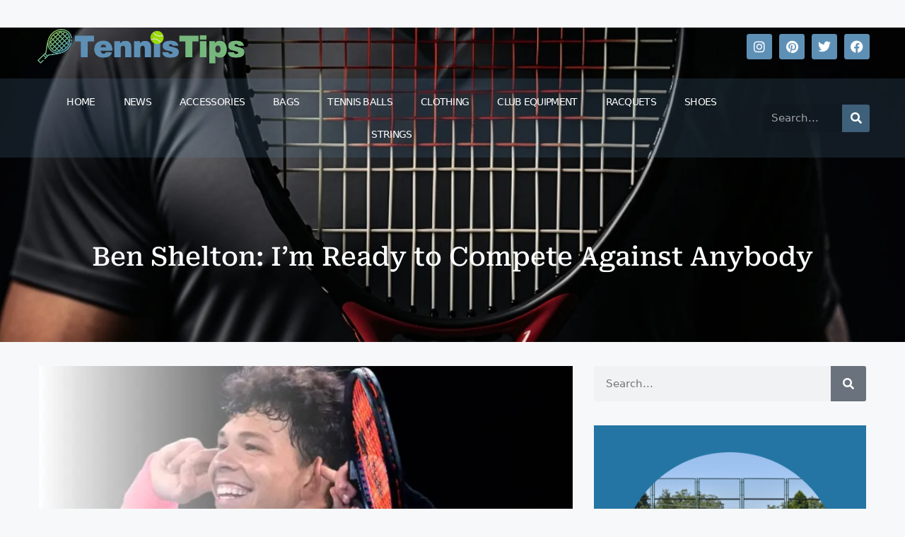

--- FILE ---
content_type: text/html; charset=UTF-8
request_url: https://www.tennistips.org/ben-shelton-ready-to-compete/
body_size: 31959
content:
<!DOCTYPE html>
<html lang="en-US">
<head><meta charset="UTF-8"><script>if(navigator.userAgent.match(/MSIE|Internet Explorer/i)||navigator.userAgent.match(/Trident\/7\..*?rv:11/i)){var href=document.location.href;if(!href.match(/[?&]nowprocket/)){if(href.indexOf("?")==-1){if(href.indexOf("#")==-1){document.location.href=href+"?nowprocket=1"}else{document.location.href=href.replace("#","?nowprocket=1#")}}else{if(href.indexOf("#")==-1){document.location.href=href+"&nowprocket=1"}else{document.location.href=href.replace("#","&nowprocket=1#")}}}}</script><script>(()=>{class RocketLazyLoadScripts{constructor(){this.v="2.0.3",this.userEvents=["keydown","keyup","mousedown","mouseup","mousemove","mouseover","mouseenter","mouseout","mouseleave","touchmove","touchstart","touchend","touchcancel","wheel","click","dblclick","input","visibilitychange"],this.attributeEvents=["onblur","onclick","oncontextmenu","ondblclick","onfocus","onmousedown","onmouseenter","onmouseleave","onmousemove","onmouseout","onmouseover","onmouseup","onmousewheel","onscroll","onsubmit"]}async t(){this.i(),this.o(),/iP(ad|hone)/.test(navigator.userAgent)&&this.h(),this.u(),this.l(this),this.m(),this.k(this),this.p(this),this._(),await Promise.all([this.R(),this.L()]),this.lastBreath=Date.now(),this.S(this),this.P(),this.D(),this.O(),this.M(),await this.C(this.delayedScripts.normal),await this.C(this.delayedScripts.defer),await this.C(this.delayedScripts.async),this.F("domReady"),await this.T(),await this.j(),await this.I(),this.F("windowLoad"),await this.A(),window.dispatchEvent(new Event("rocket-allScriptsLoaded")),this.everythingLoaded=!0,this.lastTouchEnd&&await new Promise((t=>setTimeout(t,500-Date.now()+this.lastTouchEnd))),this.H(),this.F("all"),this.U(),this.W()}i(){this.CSPIssue=sessionStorage.getItem("rocketCSPIssue"),document.addEventListener("securitypolicyviolation",(t=>{this.CSPIssue||"script-src-elem"!==t.violatedDirective||"data"!==t.blockedURI||(this.CSPIssue=!0,sessionStorage.setItem("rocketCSPIssue",!0))}),{isRocket:!0})}o(){window.addEventListener("pageshow",(t=>{this.persisted=t.persisted,this.realWindowLoadedFired=!0}),{isRocket:!0}),window.addEventListener("pagehide",(()=>{this.onFirstUserAction=null}),{isRocket:!0})}h(){let t;function e(e){t=e}window.addEventListener("touchstart",e,{isRocket:!0}),window.addEventListener("touchend",(function i(o){Math.abs(o.changedTouches[0].pageX-t.changedTouches[0].pageX)<10&&Math.abs(o.changedTouches[0].pageY-t.changedTouches[0].pageY)<10&&o.timeStamp-t.timeStamp<200&&(o.target.dispatchEvent(new PointerEvent("click",{target:o.target,bubbles:!0,cancelable:!0,detail:1})),event.preventDefault(),window.removeEventListener("touchstart",e,{isRocket:!0}),window.removeEventListener("touchend",i,{isRocket:!0}))}),{isRocket:!0})}q(t){this.userActionTriggered||("mousemove"!==t.type||this.firstMousemoveIgnored?"keyup"===t.type||"mouseover"===t.type||"mouseout"===t.type||(this.userActionTriggered=!0,this.onFirstUserAction&&this.onFirstUserAction()):this.firstMousemoveIgnored=!0),"click"===t.type&&t.preventDefault(),this.savedUserEvents.length>0&&(t.stopPropagation(),t.stopImmediatePropagation()),"touchstart"===this.lastEvent&&"touchend"===t.type&&(this.lastTouchEnd=Date.now()),"click"===t.type&&(this.lastTouchEnd=0),this.lastEvent=t.type,this.savedUserEvents.push(t)}u(){this.savedUserEvents=[],this.userEventHandler=this.q.bind(this),this.userEvents.forEach((t=>window.addEventListener(t,this.userEventHandler,{passive:!1,isRocket:!0})))}U(){this.userEvents.forEach((t=>window.removeEventListener(t,this.userEventHandler,{passive:!1,isRocket:!0}))),this.savedUserEvents.forEach((t=>{t.target.dispatchEvent(new window[t.constructor.name](t.type,t))}))}m(){this.eventsMutationObserver=new MutationObserver((t=>{const e="return false";for(const i of t){if("attributes"===i.type){const t=i.target.getAttribute(i.attributeName);t&&t!==e&&(i.target.setAttribute("data-rocket-"+i.attributeName,t),i.target["rocket"+i.attributeName]=new Function("event",t),i.target.setAttribute(i.attributeName,e))}"childList"===i.type&&i.addedNodes.forEach((t=>{if(t.nodeType===Node.ELEMENT_NODE)for(const i of t.attributes)this.attributeEvents.includes(i.name)&&i.value&&""!==i.value&&(t.setAttribute("data-rocket-"+i.name,i.value),t["rocket"+i.name]=new Function("event",i.value),t.setAttribute(i.name,e))}))}})),this.eventsMutationObserver.observe(document,{subtree:!0,childList:!0,attributeFilter:this.attributeEvents})}H(){this.eventsMutationObserver.disconnect(),this.attributeEvents.forEach((t=>{document.querySelectorAll("[data-rocket-"+t+"]").forEach((e=>{e.setAttribute(t,e.getAttribute("data-rocket-"+t)),e.removeAttribute("data-rocket-"+t)}))}))}k(t){Object.defineProperty(HTMLElement.prototype,"onclick",{get(){return this.rocketonclick||null},set(e){this.rocketonclick=e,this.setAttribute(t.everythingLoaded?"onclick":"data-rocket-onclick","this.rocketonclick(event)")}})}S(t){function e(e,i){let o=e[i];e[i]=null,Object.defineProperty(e,i,{get:()=>o,set(s){t.everythingLoaded?o=s:e["rocket"+i]=o=s}})}e(document,"onreadystatechange"),e(window,"onload"),e(window,"onpageshow");try{Object.defineProperty(document,"readyState",{get:()=>t.rocketReadyState,set(e){t.rocketReadyState=e},configurable:!0}),document.readyState="loading"}catch(t){console.log("WPRocket DJE readyState conflict, bypassing")}}l(t){this.originalAddEventListener=EventTarget.prototype.addEventListener,this.originalRemoveEventListener=EventTarget.prototype.removeEventListener,this.savedEventListeners=[],EventTarget.prototype.addEventListener=function(e,i,o){o&&o.isRocket||!t.B(e,this)&&!t.userEvents.includes(e)||t.B(e,this)&&!t.userActionTriggered||e.startsWith("rocket-")||t.everythingLoaded?t.originalAddEventListener.call(this,e,i,o):t.savedEventListeners.push({target:this,remove:!1,type:e,func:i,options:o})},EventTarget.prototype.removeEventListener=function(e,i,o){o&&o.isRocket||!t.B(e,this)&&!t.userEvents.includes(e)||t.B(e,this)&&!t.userActionTriggered||e.startsWith("rocket-")||t.everythingLoaded?t.originalRemoveEventListener.call(this,e,i,o):t.savedEventListeners.push({target:this,remove:!0,type:e,func:i,options:o})}}F(t){"all"===t&&(EventTarget.prototype.addEventListener=this.originalAddEventListener,EventTarget.prototype.removeEventListener=this.originalRemoveEventListener),this.savedEventListeners=this.savedEventListeners.filter((e=>{let i=e.type,o=e.target||window;return"domReady"===t&&"DOMContentLoaded"!==i&&"readystatechange"!==i||("windowLoad"===t&&"load"!==i&&"readystatechange"!==i&&"pageshow"!==i||(this.B(i,o)&&(i="rocket-"+i),e.remove?o.removeEventListener(i,e.func,e.options):o.addEventListener(i,e.func,e.options),!1))}))}p(t){let e;function i(e){return t.everythingLoaded?e:e.split(" ").map((t=>"load"===t||t.startsWith("load.")?"rocket-jquery-load":t)).join(" ")}function o(o){function s(e){const s=o.fn[e];o.fn[e]=o.fn.init.prototype[e]=function(){return this[0]===window&&t.userActionTriggered&&("string"==typeof arguments[0]||arguments[0]instanceof String?arguments[0]=i(arguments[0]):"object"==typeof arguments[0]&&Object.keys(arguments[0]).forEach((t=>{const e=arguments[0][t];delete arguments[0][t],arguments[0][i(t)]=e}))),s.apply(this,arguments),this}}if(o&&o.fn&&!t.allJQueries.includes(o)){const e={DOMContentLoaded:[],"rocket-DOMContentLoaded":[]};for(const t in e)document.addEventListener(t,(()=>{e[t].forEach((t=>t()))}),{isRocket:!0});o.fn.ready=o.fn.init.prototype.ready=function(i){function s(){parseInt(o.fn.jquery)>2?setTimeout((()=>i.bind(document)(o))):i.bind(document)(o)}return t.realDomReadyFired?!t.userActionTriggered||t.fauxDomReadyFired?s():e["rocket-DOMContentLoaded"].push(s):e.DOMContentLoaded.push(s),o([])},s("on"),s("one"),s("off"),t.allJQueries.push(o)}e=o}t.allJQueries=[],o(window.jQuery),Object.defineProperty(window,"jQuery",{get:()=>e,set(t){o(t)}})}P(){const t=new Map;document.write=document.writeln=function(e){const i=document.currentScript,o=document.createRange(),s=i.parentElement;let n=t.get(i);void 0===n&&(n=i.nextSibling,t.set(i,n));const c=document.createDocumentFragment();o.setStart(c,0),c.appendChild(o.createContextualFragment(e)),s.insertBefore(c,n)}}async R(){return new Promise((t=>{this.userActionTriggered?t():this.onFirstUserAction=t}))}async L(){return new Promise((t=>{document.addEventListener("DOMContentLoaded",(()=>{this.realDomReadyFired=!0,t()}),{isRocket:!0})}))}async I(){return this.realWindowLoadedFired?Promise.resolve():new Promise((t=>{window.addEventListener("load",t,{isRocket:!0})}))}M(){this.pendingScripts=[];this.scriptsMutationObserver=new MutationObserver((t=>{for(const e of t)e.addedNodes.forEach((t=>{"SCRIPT"!==t.tagName||t.noModule||t.isWPRocket||this.pendingScripts.push({script:t,promise:new Promise((e=>{const i=()=>{const i=this.pendingScripts.findIndex((e=>e.script===t));i>=0&&this.pendingScripts.splice(i,1),e()};t.addEventListener("load",i,{isRocket:!0}),t.addEventListener("error",i,{isRocket:!0}),setTimeout(i,1e3)}))})}))})),this.scriptsMutationObserver.observe(document,{childList:!0,subtree:!0})}async j(){await this.J(),this.pendingScripts.length?(await this.pendingScripts[0].promise,await this.j()):this.scriptsMutationObserver.disconnect()}D(){this.delayedScripts={normal:[],async:[],defer:[]},document.querySelectorAll("script[type$=rocketlazyloadscript]").forEach((t=>{t.hasAttribute("data-rocket-src")?t.hasAttribute("async")&&!1!==t.async?this.delayedScripts.async.push(t):t.hasAttribute("defer")&&!1!==t.defer||"module"===t.getAttribute("data-rocket-type")?this.delayedScripts.defer.push(t):this.delayedScripts.normal.push(t):this.delayedScripts.normal.push(t)}))}async _(){await this.L();let t=[];document.querySelectorAll("script[type$=rocketlazyloadscript][data-rocket-src]").forEach((e=>{let i=e.getAttribute("data-rocket-src");if(i&&!i.startsWith("data:")){i.startsWith("//")&&(i=location.protocol+i);try{const o=new URL(i).origin;o!==location.origin&&t.push({src:o,crossOrigin:e.crossOrigin||"module"===e.getAttribute("data-rocket-type")})}catch(t){}}})),t=[...new Map(t.map((t=>[JSON.stringify(t),t]))).values()],this.N(t,"preconnect")}async $(t){if(await this.G(),!0!==t.noModule||!("noModule"in HTMLScriptElement.prototype))return new Promise((e=>{let i;function o(){(i||t).setAttribute("data-rocket-status","executed"),e()}try{if(navigator.userAgent.includes("Firefox/")||""===navigator.vendor||this.CSPIssue)i=document.createElement("script"),[...t.attributes].forEach((t=>{let e=t.nodeName;"type"!==e&&("data-rocket-type"===e&&(e="type"),"data-rocket-src"===e&&(e="src"),i.setAttribute(e,t.nodeValue))})),t.text&&(i.text=t.text),t.nonce&&(i.nonce=t.nonce),i.hasAttribute("src")?(i.addEventListener("load",o,{isRocket:!0}),i.addEventListener("error",(()=>{i.setAttribute("data-rocket-status","failed-network"),e()}),{isRocket:!0}),setTimeout((()=>{i.isConnected||e()}),1)):(i.text=t.text,o()),i.isWPRocket=!0,t.parentNode.replaceChild(i,t);else{const i=t.getAttribute("data-rocket-type"),s=t.getAttribute("data-rocket-src");i?(t.type=i,t.removeAttribute("data-rocket-type")):t.removeAttribute("type"),t.addEventListener("load",o,{isRocket:!0}),t.addEventListener("error",(i=>{this.CSPIssue&&i.target.src.startsWith("data:")?(console.log("WPRocket: CSP fallback activated"),t.removeAttribute("src"),this.$(t).then(e)):(t.setAttribute("data-rocket-status","failed-network"),e())}),{isRocket:!0}),s?(t.fetchPriority="high",t.removeAttribute("data-rocket-src"),t.src=s):t.src="data:text/javascript;base64,"+window.btoa(unescape(encodeURIComponent(t.text)))}}catch(i){t.setAttribute("data-rocket-status","failed-transform"),e()}}));t.setAttribute("data-rocket-status","skipped")}async C(t){const e=t.shift();return e?(e.isConnected&&await this.$(e),this.C(t)):Promise.resolve()}O(){this.N([...this.delayedScripts.normal,...this.delayedScripts.defer,...this.delayedScripts.async],"preload")}N(t,e){this.trash=this.trash||[];let i=!0;var o=document.createDocumentFragment();t.forEach((t=>{const s=t.getAttribute&&t.getAttribute("data-rocket-src")||t.src;if(s&&!s.startsWith("data:")){const n=document.createElement("link");n.href=s,n.rel=e,"preconnect"!==e&&(n.as="script",n.fetchPriority=i?"high":"low"),t.getAttribute&&"module"===t.getAttribute("data-rocket-type")&&(n.crossOrigin=!0),t.crossOrigin&&(n.crossOrigin=t.crossOrigin),t.integrity&&(n.integrity=t.integrity),t.nonce&&(n.nonce=t.nonce),o.appendChild(n),this.trash.push(n),i=!1}})),document.head.appendChild(o)}W(){this.trash.forEach((t=>t.remove()))}async T(){try{document.readyState="interactive"}catch(t){}this.fauxDomReadyFired=!0;try{await this.G(),document.dispatchEvent(new Event("rocket-readystatechange")),await this.G(),document.rocketonreadystatechange&&document.rocketonreadystatechange(),await this.G(),document.dispatchEvent(new Event("rocket-DOMContentLoaded")),await this.G(),window.dispatchEvent(new Event("rocket-DOMContentLoaded"))}catch(t){console.error(t)}}async A(){try{document.readyState="complete"}catch(t){}try{await this.G(),document.dispatchEvent(new Event("rocket-readystatechange")),await this.G(),document.rocketonreadystatechange&&document.rocketonreadystatechange(),await this.G(),window.dispatchEvent(new Event("rocket-load")),await this.G(),window.rocketonload&&window.rocketonload(),await this.G(),this.allJQueries.forEach((t=>t(window).trigger("rocket-jquery-load"))),await this.G();const t=new Event("rocket-pageshow");t.persisted=this.persisted,window.dispatchEvent(t),await this.G(),window.rocketonpageshow&&window.rocketonpageshow({persisted:this.persisted})}catch(t){console.error(t)}}async G(){Date.now()-this.lastBreath>45&&(await this.J(),this.lastBreath=Date.now())}async J(){return document.hidden?new Promise((t=>setTimeout(t))):new Promise((t=>requestAnimationFrame(t)))}B(t,e){return e===document&&"readystatechange"===t||(e===document&&"DOMContentLoaded"===t||(e===window&&"DOMContentLoaded"===t||(e===window&&"load"===t||e===window&&"pageshow"===t)))}static run(){(new RocketLazyLoadScripts).t()}}RocketLazyLoadScripts.run()})();</script>
	
	<meta name='robots' content='index, follow, max-image-preview:large, max-snippet:-1, max-video-preview:-1' />
<meta name="uri-translation" content="on" /><meta name="viewport" content="width=device-width, initial-scale=1">
	<!-- This site is optimized with the Yoast SEO plugin v26.8 - https://yoast.com/product/yoast-seo-wordpress/ -->
	<title>Ben Shelton: I’m Ready to Compete Against Anybody</title>
<style id="rocket-critical-css">ul{box-sizing:border-box}:root{--wp--preset--font-size--normal:16px;--wp--preset--font-size--huge:42px}.screen-reader-text{clip:rect(1px,1px,1px,1px);word-wrap:normal!important;border:0;-webkit-clip-path:inset(50%);clip-path:inset(50%);height:1px;margin:-1px;overflow:hidden;padding:0;position:absolute;width:1px}body,h1,html,li,p,ul{margin:0;padding:0;border:0}html{font-family:sans-serif;-webkit-text-size-adjust:100%;-ms-text-size-adjust:100%;-webkit-font-smoothing:antialiased;-moz-osx-font-smoothing:grayscale}main{display:block}html{box-sizing:border-box}*,::after,::before{box-sizing:inherit}button{font-family:inherit;font-size:100%;margin:0}::-moz-focus-inner{border-style:none;padding:0}:-moz-focusring{outline:1px dotted ButtonText}body,button{font-family:-apple-system,system-ui,BlinkMacSystemFont,"Segoe UI",Helvetica,Arial,sans-serif,"Apple Color Emoji","Segoe UI Emoji","Segoe UI Symbol";font-weight:400;text-transform:none;font-size:17px;line-height:1.5}p{margin-bottom:1.5em}h1{font-family:inherit;font-size:100%;font-style:inherit;font-weight:inherit}h1{font-size:42px;margin-bottom:20px;line-height:1.2em;font-weight:400;text-transform:none}ul{margin:0 0 1.5em 3em}ul{list-style:disc}b{font-weight:700}i{font-style:italic}img{height:auto;max-width:100%}button{background:#55555e;color:#fff;border:1px solid transparent;-webkit-appearance:button;padding:10px 20px}a{text-decoration:none}.size-full{max-width:100%;height:auto}.screen-reader-text{border:0;clip:rect(1px,1px,1px,1px);-webkit-clip-path:inset(50%);clip-path:inset(50%);height:1px;margin:-1px;overflow:hidden;padding:0;position:absolute!important;width:1px;word-wrap:normal!important}.main-navigation{z-index:100;padding:0;clear:both;display:block}.main-navigation a{display:block;text-decoration:none;font-weight:400;text-transform:none;font-size:15px}.main-navigation ul{list-style:none;margin:0;padding-left:0}.main-navigation .main-nav ul li a{padding-left:20px;padding-right:20px;line-height:60px}.inside-navigation{position:relative}.main-navigation .inside-navigation{display:flex;align-items:center;flex-wrap:wrap;justify-content:space-between}.main-navigation .main-nav>ul{display:flex;flex-wrap:wrap;align-items:center}.main-navigation li{position:relative}.main-navigation .menu-bar-items{display:flex;align-items:center;font-size:15px}.site-header{position:relative}.inside-header{padding:20px 40px}.main-title{margin:0;font-size:25px;line-height:1.2em;word-wrap:break-word;font-weight:700;text-transform:none}.inside-header{display:flex;align-items:center}.nav-float-right #site-navigation{margin-left:auto}.byline,.single .byline{display:inline}.entry-header,.site-content{word-wrap:break-word}.entry-title{margin-bottom:0}.entry-meta{font-size:85%;margin-top:.5em;line-height:1.5}.site-content{display:flex}.grid-container{margin-left:auto;margin-right:auto;max-width:1200px}.site-main>*{margin-bottom:20px}.separate-containers .inside-article{padding:40px}.separate-containers .site-main{margin:20px}.separate-containers.right-sidebar .site-main{margin-left:0}.separate-containers .inside-right-sidebar{margin-top:20px;margin-bottom:20px}.separate-containers .site-main>:last-child{margin-bottom:0}.featured-image{line-height:0}.separate-containers .featured-image{margin-top:20px}.separate-containers .inside-article>.featured-image{margin-top:0;margin-bottom:2em}.gp-icon{display:inline-flex;align-self:center}.gp-icon svg{height:1em;width:1em;top:.125em;position:relative;fill:currentColor}.icon-menu-bars svg:nth-child(2){display:none}.container.grid-container{width:auto}.menu-toggle{display:none}.menu-toggle{padding:0 20px;line-height:60px;margin:0;font-weight:400;text-transform:none;font-size:15px}.menu-toggle .mobile-menu{padding-left:3px}.menu-toggle .gp-icon+.mobile-menu{padding-left:9px}button.menu-toggle{background-color:transparent;flex-grow:1;border:0;text-align:center}.has-menu-bar-items button.menu-toggle{flex-grow:0}.mobile-menu-control-wrapper{display:none;margin-left:auto;align-items:center}@media (max-width:768px){.inside-header{flex-direction:column;text-align:center}.site-content{flex-direction:column}.container .site-content .content-area{width:auto}.is-right-sidebar.sidebar{width:auto;order:initial}#main{margin-left:0;margin-right:0}body:not(.no-sidebar) #main{margin-bottom:0}.entry-meta{font-size:inherit}.entry-meta a{line-height:1.8em}}@font-face{font-display:swap;font-family:eicons;src:url(https://www.tennistips.org/wp-content/plugins/elementor/assets/lib/eicons/fonts/eicons.eot?5.23.0);src:url(https://www.tennistips.org/wp-content/plugins/elementor/assets/lib/eicons/fonts/eicons.eot?5.23.0#iefix) format("embedded-opentype"),url(https://www.tennistips.org/wp-content/plugins/elementor/assets/lib/eicons/fonts/eicons.woff2?5.23.0) format("woff2"),url(https://www.tennistips.org/wp-content/plugins/elementor/assets/lib/eicons/fonts/eicons.woff?5.23.0) format("woff"),url(https://www.tennistips.org/wp-content/plugins/elementor/assets/lib/eicons/fonts/eicons.ttf?5.23.0) format("truetype"),url(https://www.tennistips.org/wp-content/plugins/elementor/assets/lib/eicons/fonts/eicons.svg?5.23.0#eicon) format("svg");font-weight:400;font-style:normal}[class*=" eicon-"]{display:inline-block;font-family:eicons;font-size:inherit;font-weight:400;font-style:normal;font-variant:normal;line-height:1;text-rendering:auto;-webkit-font-smoothing:antialiased;-moz-osx-font-smoothing:grayscale}.eicon-menu-bar:before{content:"\e816"}.eicon-close:before{content:"\e87f"}.elementor-screen-only,.screen-reader-text{position:absolute;top:-10000em;width:1px;height:1px;margin:-1px;padding:0;overflow:hidden;clip:rect(0,0,0,0);border:0}.elementor *{box-sizing:border-box}.elementor a{box-shadow:none;text-decoration:none}:root{--page-title-display:block}h1.entry-title{display:var(--page-title-display)}:root{--swiper-theme-color:#007aff}:root{--swiper-navigation-size:44px}.elementor-kit-12254{--e-global-color-primary:#6EC1E4;--e-global-color-secondary:#54595F;--e-global-color-text:#7A7A7A;--e-global-color-accent:#61CE70;--e-global-typography-primary-font-family:"Roboto";--e-global-typography-primary-font-weight:600;--e-global-typography-secondary-font-family:"Roboto Slab";--e-global-typography-secondary-font-weight:400;--e-global-typography-text-font-family:"Roboto";--e-global-typography-text-font-weight:400;--e-global-typography-accent-font-family:"Roboto";--e-global-typography-accent-font-weight:500}h1.entry-title{display:var(--page-title-display)}.elementor-widget-nav-menu .elementor-nav-menu .elementor-item{font-family:var(--e-global-typography-primary-font-family),Sans-serif;font-weight:var(--e-global-typography-primary-font-weight)}.elementor-widget-nav-menu .elementor-nav-menu--dropdown .elementor-item{font-family:var(--e-global-typography-accent-font-family),Sans-serif;font-weight:var(--e-global-typography-accent-font-weight)}.elementor-12279 .elementor-element.elementor-element-6723e113 .elementor-menu-toggle{margin:0 auto}.elementor-12279 .elementor-element.elementor-element-6723e113 .elementor-nav-menu .elementor-item{font-size:14px}.elementor-12279 .elementor-element.elementor-element-6723e113 div.elementor-menu-toggle{color:#FFFFFF}.elementor-item:after,.elementor-item:before{display:block;position:absolute}.elementor-item:not(:hover):not(:focus):not(.elementor-item-active):not(.highlighted):after,.elementor-item:not(:hover):not(:focus):not(.elementor-item-active):not(.highlighted):before{opacity:0}.elementor-nav-menu{position:relative;z-index:2}.elementor-nav-menu:after{content:" ";display:block;height:0;font:0/0 serif;clear:both;visibility:hidden;overflow:hidden}.elementor-nav-menu,.elementor-nav-menu li{display:block;list-style:none;margin:0;padding:0;line-height:normal}.elementor-nav-menu a,.elementor-nav-menu li{position:relative}.elementor-nav-menu li{border-width:0}.elementor-nav-menu a{display:flex;align-items:center}.elementor-nav-menu a{padding:10px 20px;line-height:20px}.elementor-menu-toggle{display:flex;align-items:center;justify-content:center;font-size:var(--nav-menu-icon-size,22px);padding:.25em;border:0 solid;border-radius:3px;background-color:rgba(0,0,0,.05);color:#33373d}.elementor-menu-toggle:not(.elementor-active) .elementor-menu-toggle__icon--close{display:none}.elementor-nav-menu--dropdown{background-color:#fff;font-size:13px}.elementor-nav-menu--dropdown.elementor-nav-menu__container{margin-top:10px;transform-origin:top;overflow-y:auto;overflow-x:hidden}.elementor-nav-menu--dropdown a{color:#33373d}.elementor-nav-menu--toggle .elementor-menu-toggle:not(.elementor-active)+.elementor-nav-menu__container{transform:scaleY(0);max-height:0;overflow:hidden}.elementor-nav-menu--stretch .elementor-nav-menu__container.elementor-nav-menu--dropdown{position:absolute;z-index:9997}@media (min-width:1025px){.elementor-nav-menu--dropdown-tablet .elementor-menu-toggle,.elementor-nav-menu--dropdown-tablet .elementor-nav-menu--dropdown{display:none}.elementor-nav-menu--dropdown-tablet nav.elementor-nav-menu--dropdown.elementor-nav-menu__container{overflow-y:hidden}}</style><link rel="preload" data-rocket-preload as="image" href="https://www.tennistips.org/wp-content/uploads/2023/10/Tennis-tips-hero-1.webp" fetchpriority="high">
	<meta name="description" content="Ben Shelton: I’m ready to compete against anybody. He had a breakout tournament at the Australian Open this year and is ready to compete." />
	<link rel="canonical" href="https://www.tennistips.org/ben-shelton-ready-to-compete/" />
	<meta property="og:locale" content="en_US" />
	<meta property="og:type" content="article" />
	<meta property="og:title" content="Ben Shelton: I’m Ready to Compete Against Anybody" />
	<meta property="og:description" content="Ben Shelton: I’m ready to compete against anybody. He had a breakout tournament at the Australian Open this year and is ready to compete." />
	<meta property="og:url" content="https://www.tennistips.org/ben-shelton-ready-to-compete/" />
	<meta property="og:site_name" content="Tennis Tips 2024" />
	<meta property="article:published_time" content="2023-03-10T14:01:18+00:00" />
	<meta property="article:modified_time" content="2023-03-10T14:01:19+00:00" />
	<meta property="og:image" content="https://www.tennistips.org/wp-content/uploads/2023/03/Ben-Shelton-Im-Ready-to-Compete-Against-Anybody.jpg" />
	<meta property="og:image:width" content="695" />
	<meta property="og:image:height" content="434" />
	<meta property="og:image:type" content="image/jpeg" />
	<meta name="author" content="Stephen King" />
	<meta name="twitter:card" content="summary_large_image" />
	<meta name="twitter:label1" content="Written by" />
	<meta name="twitter:data1" content="Stephen King" />
	<meta name="twitter:label2" content="Est. reading time" />
	<meta name="twitter:data2" content="1 minute" />
	<script type="application/ld+json" class="yoast-schema-graph">{"@context":"https://schema.org","@graph":[{"@type":"Article","@id":"https://www.tennistips.org/ben-shelton-ready-to-compete/#article","isPartOf":{"@id":"https://www.tennistips.org/ben-shelton-ready-to-compete/"},"author":{"name":"Stephen King","@id":"https://www.tennistips.org/#/schema/person/86ca22bc0db12d4c13fb7048069c0b24"},"headline":"Ben Shelton: I’m Ready to Compete Against Anybody","datePublished":"2023-03-10T14:01:18+00:00","dateModified":"2023-03-10T14:01:19+00:00","mainEntityOfPage":{"@id":"https://www.tennistips.org/ben-shelton-ready-to-compete/"},"wordCount":217,"publisher":{"@id":"https://www.tennistips.org/#organization"},"image":{"@id":"https://www.tennistips.org/ben-shelton-ready-to-compete/#primaryimage"},"thumbnailUrl":"https://www.tennistips.org/wp-content/uploads/2023/03/Ben-Shelton-Im-Ready-to-Compete-Against-Anybody.jpg","keywords":["2024 Olympics","Ben Shelton","Breakout","Competition","Novak Djokovic","Paris","Preparation","Rafael Nadal","Tournaments"],"articleSection":["News"],"inLanguage":"en-US"},{"@type":"WebPage","@id":"https://www.tennistips.org/ben-shelton-ready-to-compete/","url":"https://www.tennistips.org/ben-shelton-ready-to-compete/","name":"Ben Shelton: I’m Ready to Compete Against Anybody","isPartOf":{"@id":"https://www.tennistips.org/#website"},"primaryImageOfPage":{"@id":"https://www.tennistips.org/ben-shelton-ready-to-compete/#primaryimage"},"image":{"@id":"https://www.tennistips.org/ben-shelton-ready-to-compete/#primaryimage"},"thumbnailUrl":"https://www.tennistips.org/wp-content/uploads/2023/03/Ben-Shelton-Im-Ready-to-Compete-Against-Anybody.jpg","datePublished":"2023-03-10T14:01:18+00:00","dateModified":"2023-03-10T14:01:19+00:00","description":"Ben Shelton: I’m ready to compete against anybody. He had a breakout tournament at the Australian Open this year and is ready to compete.","breadcrumb":{"@id":"https://www.tennistips.org/ben-shelton-ready-to-compete/#breadcrumb"},"inLanguage":"en-US","potentialAction":[{"@type":"ReadAction","target":["https://www.tennistips.org/ben-shelton-ready-to-compete/"]}]},{"@type":"ImageObject","inLanguage":"en-US","@id":"https://www.tennistips.org/ben-shelton-ready-to-compete/#primaryimage","url":"https://www.tennistips.org/wp-content/uploads/2023/03/Ben-Shelton-Im-Ready-to-Compete-Against-Anybody.jpg","contentUrl":"https://www.tennistips.org/wp-content/uploads/2023/03/Ben-Shelton-Im-Ready-to-Compete-Against-Anybody.jpg","width":695,"height":434,"caption":"Ben Shelton I’m Ready to Compete Against Anybody"},{"@type":"BreadcrumbList","@id":"https://www.tennistips.org/ben-shelton-ready-to-compete/#breadcrumb","itemListElement":[{"@type":"ListItem","position":1,"name":"Home","item":"https://www.tennistips.org/"},{"@type":"ListItem","position":2,"name":"Ben Shelton: I’m Ready to Compete Against Anybody"}]},{"@type":"WebSite","@id":"https://www.tennistips.org/#website","url":"https://www.tennistips.org/","name":"Tennis Tips 2024","description":"Empower Your Tennis Game","publisher":{"@id":"https://www.tennistips.org/#organization"},"potentialAction":[{"@type":"SearchAction","target":{"@type":"EntryPoint","urlTemplate":"https://www.tennistips.org/?s={search_term_string}"},"query-input":{"@type":"PropertyValueSpecification","valueRequired":true,"valueName":"search_term_string"}}],"inLanguage":"en-US"},{"@type":"Organization","@id":"https://www.tennistips.org/#organization","name":"Tennis Tips 2024","url":"https://www.tennistips.org/","logo":{"@type":"ImageObject","inLanguage":"en-US","@id":"https://www.tennistips.org/#/schema/logo/image/","url":"https://www.tennistips.org/wp-content/uploads/2023/10/TennisTips-Logo.webp","contentUrl":"https://www.tennistips.org/wp-content/uploads/2023/10/TennisTips-Logo.webp","width":587,"height":100,"caption":"Tennis Tips  2024"},"image":{"@id":"https://www.tennistips.org/#/schema/logo/image/"}},{"@type":"Person","@id":"https://www.tennistips.org/#/schema/person/86ca22bc0db12d4c13fb7048069c0b24","name":"Stephen King","image":{"@type":"ImageObject","inLanguage":"en-US","@id":"https://www.tennistips.org/#/schema/person/image/","url":"https://www.tennistips.org/wp-content/uploads/2022/10/Stephen-King-Author-150x150.jpg","contentUrl":"https://www.tennistips.org/wp-content/uploads/2022/10/Stephen-King-Author-150x150.jpg","caption":"Stephen King"},"description":"Whether you're a diehard fan or just getting started, Stephen King is the reporter you need to follow for all the latest news and insights on tennis. Stephen is a sports news reporter who has been writing about tennis for over 20 years. He began his career as a freelance writer, covering local tennis tournaments for his hometown paper. He soon realized that he had a knack for writing about the sport and decided to pursue it full-time.","url":"https://www.tennistips.org/author/stephen/"}]}</script>
	<!-- / Yoast SEO plugin. -->



<link rel="alternate" type="application/rss+xml" title="Tennis Tips  2024 &raquo; Feed" href="https://www.tennistips.org/feed/" />
<link rel="alternate" title="oEmbed (JSON)" type="application/json+oembed" href="https://www.tennistips.org/wp-json/oembed/1.0/embed?url=https%3A%2F%2Fwww.tennistips.org%2Fben-shelton-ready-to-compete%2F" />
<link rel="alternate" title="oEmbed (XML)" type="text/xml+oembed" href="https://www.tennistips.org/wp-json/oembed/1.0/embed?url=https%3A%2F%2Fwww.tennistips.org%2Fben-shelton-ready-to-compete%2F&#038;format=xml" />
<style id='wp-img-auto-sizes-contain-inline-css'>
img:is([sizes=auto i],[sizes^="auto," i]){contain-intrinsic-size:3000px 1500px}
/*# sourceURL=wp-img-auto-sizes-contain-inline-css */
</style>
<style id='wp-emoji-styles-inline-css'>

	img.wp-smiley, img.emoji {
		display: inline !important;
		border: none !important;
		box-shadow: none !important;
		height: 1em !important;
		width: 1em !important;
		margin: 0 0.07em !important;
		vertical-align: -0.1em !important;
		background: none !important;
		padding: 0 !important;
	}
/*# sourceURL=wp-emoji-styles-inline-css */
</style>
<link rel='preload'  href='https://www.tennistips.org/wp-includes/css/dist/block-library/style.min.css?ver=6.9' data-rocket-async="style" as="style" onload="this.onload=null;this.rel='stylesheet'" onerror="this.removeAttribute('data-rocket-async')"  media='all' />
<style id='classic-theme-styles-inline-css'>
/*! This file is auto-generated */
.wp-block-button__link{color:#fff;background-color:#32373c;border-radius:9999px;box-shadow:none;text-decoration:none;padding:calc(.667em + 2px) calc(1.333em + 2px);font-size:1.125em}.wp-block-file__button{background:#32373c;color:#fff;text-decoration:none}
/*# sourceURL=/wp-includes/css/classic-themes.min.css */
</style>
<style id='simple-social-icons-block-styles-inline-css'>
:where(.wp-block-social-links.is-style-logos-only) .wp-social-link-imdb{background-color:#f5c518;color:#000}:where(.wp-block-social-links:not(.is-style-logos-only)) .wp-social-link-imdb{background-color:#f5c518;color:#000}:where(.wp-block-social-links.is-style-logos-only) .wp-social-link-kofi{color:#72a5f2}:where(.wp-block-social-links:not(.is-style-logos-only)) .wp-social-link-kofi{background-color:#72a5f2;color:#fff}:where(.wp-block-social-links.is-style-logos-only) .wp-social-link-letterboxd{color:#202830}:where(.wp-block-social-links:not(.is-style-logos-only)) .wp-social-link-letterboxd{background-color:#3b45fd;color:#fff}:where(.wp-block-social-links.is-style-logos-only) .wp-social-link-signal{color:#3b45fd}:where(.wp-block-social-links:not(.is-style-logos-only)) .wp-social-link-signal{background-color:#3b45fd;color:#fff}:where(.wp-block-social-links.is-style-logos-only) .wp-social-link-youtube-music{color:red}:where(.wp-block-social-links:not(.is-style-logos-only)) .wp-social-link-youtube-music{background-color:red;color:#fff}:where(.wp-block-social-links.is-style-logos-only) .wp-social-link-diaspora{color:#000}:where(.wp-block-social-links:not(.is-style-logos-only)) .wp-social-link-diaspora{background-color:#3e4142;color:#fff}:where(.wp-block-social-links.is-style-logos-only) .wp-social-link-bloglovin{color:#000}:where(.wp-block-social-links:not(.is-style-logos-only)) .wp-social-link-bloglovin{background-color:#000;color:#fff}:where(.wp-block-social-links.is-style-logos-only) .wp-social-link-phone{color:#000}:where(.wp-block-social-links:not(.is-style-logos-only)) .wp-social-link-phone{background-color:#000;color:#fff}:where(.wp-block-social-links.is-style-logos-only) .wp-social-link-substack{color:#ff6719}:where(.wp-block-social-links:not(.is-style-logos-only)) .wp-social-link-substack{background-color:#ff6719;color:#fff}:where(.wp-block-social-links.is-style-logos-only) .wp-social-link-tripadvisor{color:#34e0a1}:where(.wp-block-social-links:not(.is-style-logos-only)) .wp-social-link-tripadvisor{background-color:#34e0a1;color:#fff}:where(.wp-block-social-links.is-style-logos-only) .wp-social-link-xing{color:#026466}:where(.wp-block-social-links:not(.is-style-logos-only)) .wp-social-link-xing{background-color:#026466;color:#fff}:where(.wp-block-social-links.is-style-logos-only) .wp-social-link-pixelfed{color:#000}:where(.wp-block-social-links:not(.is-style-logos-only)) .wp-social-link-pixelfed{background-color:#000;color:#fff}:where(.wp-block-social-links.is-style-logos-only) .wp-social-link-matrix{color:#000}:where(.wp-block-social-links:not(.is-style-logos-only)) .wp-social-link-matrix{background-color:#000;color:#fff}:where(.wp-block-social-links.is-style-logos-only) .wp-social-link-protonmail{color:#6d4aff}:where(.wp-block-social-links:not(.is-style-logos-only)) .wp-social-link-protonmail{background-color:#6d4aff;color:#fff}:where(.wp-block-social-links.is-style-logos-only) .wp-social-link-paypal{color:#003087}:where(.wp-block-social-links:not(.is-style-logos-only)) .wp-social-link-paypal{background-color:#003087;color:#fff}:where(.wp-block-social-links.is-style-logos-only) .wp-social-link-antennapod{color:#20a5ff}:where(.wp-block-social-links:not(.is-style-logos-only)) .wp-social-link-antennapod{background-color:#20a5ff;color:#fff}:where(.wp-block-social-links:not(.is-style-logos-only)) .wp-social-link-caldotcom{background-color:#000;color:#fff}:where(.wp-block-social-links.is-style-logos-only) .wp-social-link-fedora{color:#294172}:where(.wp-block-social-links:not(.is-style-logos-only)) .wp-social-link-fedora{background-color:#294172;color:#fff}:where(.wp-block-social-links.is-style-logos-only) .wp-social-link-googlephotos{color:#4285f4}:where(.wp-block-social-links:not(.is-style-logos-only)) .wp-social-link-googlephotos{background-color:#4285f4;color:#fff}:where(.wp-block-social-links.is-style-logos-only) .wp-social-link-googlescholar{color:#4285f4}:where(.wp-block-social-links:not(.is-style-logos-only)) .wp-social-link-googlescholar{background-color:#4285f4;color:#fff}:where(.wp-block-social-links.is-style-logos-only) .wp-social-link-mendeley{color:#9d1626}:where(.wp-block-social-links:not(.is-style-logos-only)) .wp-social-link-mendeley{background-color:#9d1626;color:#fff}:where(.wp-block-social-links.is-style-logos-only) .wp-social-link-notion{color:#000}:where(.wp-block-social-links:not(.is-style-logos-only)) .wp-social-link-notion{background-color:#000;color:#fff}:where(.wp-block-social-links.is-style-logos-only) .wp-social-link-overcast{color:#fc7e0f}:where(.wp-block-social-links:not(.is-style-logos-only)) .wp-social-link-overcast{background-color:#fc7e0f;color:#fff}:where(.wp-block-social-links.is-style-logos-only) .wp-social-link-pexels{color:#05a081}:where(.wp-block-social-links:not(.is-style-logos-only)) .wp-social-link-pexels{background-color:#05a081;color:#fff}:where(.wp-block-social-links.is-style-logos-only) .wp-social-link-pocketcasts{color:#f43e37}:where(.wp-block-social-links:not(.is-style-logos-only)) .wp-social-link-pocketcasts{background-color:#f43e37;color:#fff}:where(.wp-block-social-links.is-style-logos-only) .wp-social-link-strava{color:#fc4c02}:where(.wp-block-social-links:not(.is-style-logos-only)) .wp-social-link-strava{background-color:#fc4c02;color:#fff}:where(.wp-block-social-links.is-style-logos-only) .wp-social-link-wechat{color:#09b83e}:where(.wp-block-social-links:not(.is-style-logos-only)) .wp-social-link-wechat{background-color:#09b83e;color:#fff}:where(.wp-block-social-links.is-style-logos-only) .wp-social-link-zulip{color:#54a7ff}:where(.wp-block-social-links:not(.is-style-logos-only)) .wp-social-link-zulip{background-color:#000;color:#fff}:where(.wp-block-social-links.is-style-logos-only) .wp-social-link-podcastaddict{color:#f3842c}:where(.wp-block-social-links:not(.is-style-logos-only)) .wp-social-link-podcastaddict{background-color:#f3842c;color:#fff}:where(.wp-block-social-links.is-style-logos-only) .wp-social-link-applepodcasts{color:#8e32c6}:where(.wp-block-social-links:not(.is-style-logos-only)) .wp-social-link-applepodcasts{background-color:#8e32c6;color:#fff}:where(.wp-block-social-links.is-style-logos-only) .wp-social-link-ivoox{color:#f45f31}:where(.wp-block-social-links:not(.is-style-logos-only)) .wp-social-link-ivoox{background-color:#f45f31;color:#fff}

/*# sourceURL=https://www.tennistips.org/wp-content/plugins/simple-social-icons/build/style-index.css */
</style>
<style id='global-styles-inline-css'>
:root{--wp--preset--aspect-ratio--square: 1;--wp--preset--aspect-ratio--4-3: 4/3;--wp--preset--aspect-ratio--3-4: 3/4;--wp--preset--aspect-ratio--3-2: 3/2;--wp--preset--aspect-ratio--2-3: 2/3;--wp--preset--aspect-ratio--16-9: 16/9;--wp--preset--aspect-ratio--9-16: 9/16;--wp--preset--color--black: #000000;--wp--preset--color--cyan-bluish-gray: #abb8c3;--wp--preset--color--white: #ffffff;--wp--preset--color--pale-pink: #f78da7;--wp--preset--color--vivid-red: #cf2e2e;--wp--preset--color--luminous-vivid-orange: #ff6900;--wp--preset--color--luminous-vivid-amber: #fcb900;--wp--preset--color--light-green-cyan: #7bdcb5;--wp--preset--color--vivid-green-cyan: #00d084;--wp--preset--color--pale-cyan-blue: #8ed1fc;--wp--preset--color--vivid-cyan-blue: #0693e3;--wp--preset--color--vivid-purple: #9b51e0;--wp--preset--color--contrast: var(--contrast);--wp--preset--color--contrast-2: var(--contrast-2);--wp--preset--color--contrast-3: var(--contrast-3);--wp--preset--color--base: var(--base);--wp--preset--color--base-2: var(--base-2);--wp--preset--color--base-3: var(--base-3);--wp--preset--color--accent: var(--accent);--wp--preset--gradient--vivid-cyan-blue-to-vivid-purple: linear-gradient(135deg,rgb(6,147,227) 0%,rgb(155,81,224) 100%);--wp--preset--gradient--light-green-cyan-to-vivid-green-cyan: linear-gradient(135deg,rgb(122,220,180) 0%,rgb(0,208,130) 100%);--wp--preset--gradient--luminous-vivid-amber-to-luminous-vivid-orange: linear-gradient(135deg,rgb(252,185,0) 0%,rgb(255,105,0) 100%);--wp--preset--gradient--luminous-vivid-orange-to-vivid-red: linear-gradient(135deg,rgb(255,105,0) 0%,rgb(207,46,46) 100%);--wp--preset--gradient--very-light-gray-to-cyan-bluish-gray: linear-gradient(135deg,rgb(238,238,238) 0%,rgb(169,184,195) 100%);--wp--preset--gradient--cool-to-warm-spectrum: linear-gradient(135deg,rgb(74,234,220) 0%,rgb(151,120,209) 20%,rgb(207,42,186) 40%,rgb(238,44,130) 60%,rgb(251,105,98) 80%,rgb(254,248,76) 100%);--wp--preset--gradient--blush-light-purple: linear-gradient(135deg,rgb(255,206,236) 0%,rgb(152,150,240) 100%);--wp--preset--gradient--blush-bordeaux: linear-gradient(135deg,rgb(254,205,165) 0%,rgb(254,45,45) 50%,rgb(107,0,62) 100%);--wp--preset--gradient--luminous-dusk: linear-gradient(135deg,rgb(255,203,112) 0%,rgb(199,81,192) 50%,rgb(65,88,208) 100%);--wp--preset--gradient--pale-ocean: linear-gradient(135deg,rgb(255,245,203) 0%,rgb(182,227,212) 50%,rgb(51,167,181) 100%);--wp--preset--gradient--electric-grass: linear-gradient(135deg,rgb(202,248,128) 0%,rgb(113,206,126) 100%);--wp--preset--gradient--midnight: linear-gradient(135deg,rgb(2,3,129) 0%,rgb(40,116,252) 100%);--wp--preset--font-size--small: 13px;--wp--preset--font-size--medium: 20px;--wp--preset--font-size--large: 36px;--wp--preset--font-size--x-large: 42px;--wp--preset--spacing--20: 0.44rem;--wp--preset--spacing--30: 0.67rem;--wp--preset--spacing--40: 1rem;--wp--preset--spacing--50: 1.5rem;--wp--preset--spacing--60: 2.25rem;--wp--preset--spacing--70: 3.38rem;--wp--preset--spacing--80: 5.06rem;--wp--preset--shadow--natural: 6px 6px 9px rgba(0, 0, 0, 0.2);--wp--preset--shadow--deep: 12px 12px 50px rgba(0, 0, 0, 0.4);--wp--preset--shadow--sharp: 6px 6px 0px rgba(0, 0, 0, 0.2);--wp--preset--shadow--outlined: 6px 6px 0px -3px rgb(255, 255, 255), 6px 6px rgb(0, 0, 0);--wp--preset--shadow--crisp: 6px 6px 0px rgb(0, 0, 0);}:where(.is-layout-flex){gap: 0.5em;}:where(.is-layout-grid){gap: 0.5em;}body .is-layout-flex{display: flex;}.is-layout-flex{flex-wrap: wrap;align-items: center;}.is-layout-flex > :is(*, div){margin: 0;}body .is-layout-grid{display: grid;}.is-layout-grid > :is(*, div){margin: 0;}:where(.wp-block-columns.is-layout-flex){gap: 2em;}:where(.wp-block-columns.is-layout-grid){gap: 2em;}:where(.wp-block-post-template.is-layout-flex){gap: 1.25em;}:where(.wp-block-post-template.is-layout-grid){gap: 1.25em;}.has-black-color{color: var(--wp--preset--color--black) !important;}.has-cyan-bluish-gray-color{color: var(--wp--preset--color--cyan-bluish-gray) !important;}.has-white-color{color: var(--wp--preset--color--white) !important;}.has-pale-pink-color{color: var(--wp--preset--color--pale-pink) !important;}.has-vivid-red-color{color: var(--wp--preset--color--vivid-red) !important;}.has-luminous-vivid-orange-color{color: var(--wp--preset--color--luminous-vivid-orange) !important;}.has-luminous-vivid-amber-color{color: var(--wp--preset--color--luminous-vivid-amber) !important;}.has-light-green-cyan-color{color: var(--wp--preset--color--light-green-cyan) !important;}.has-vivid-green-cyan-color{color: var(--wp--preset--color--vivid-green-cyan) !important;}.has-pale-cyan-blue-color{color: var(--wp--preset--color--pale-cyan-blue) !important;}.has-vivid-cyan-blue-color{color: var(--wp--preset--color--vivid-cyan-blue) !important;}.has-vivid-purple-color{color: var(--wp--preset--color--vivid-purple) !important;}.has-black-background-color{background-color: var(--wp--preset--color--black) !important;}.has-cyan-bluish-gray-background-color{background-color: var(--wp--preset--color--cyan-bluish-gray) !important;}.has-white-background-color{background-color: var(--wp--preset--color--white) !important;}.has-pale-pink-background-color{background-color: var(--wp--preset--color--pale-pink) !important;}.has-vivid-red-background-color{background-color: var(--wp--preset--color--vivid-red) !important;}.has-luminous-vivid-orange-background-color{background-color: var(--wp--preset--color--luminous-vivid-orange) !important;}.has-luminous-vivid-amber-background-color{background-color: var(--wp--preset--color--luminous-vivid-amber) !important;}.has-light-green-cyan-background-color{background-color: var(--wp--preset--color--light-green-cyan) !important;}.has-vivid-green-cyan-background-color{background-color: var(--wp--preset--color--vivid-green-cyan) !important;}.has-pale-cyan-blue-background-color{background-color: var(--wp--preset--color--pale-cyan-blue) !important;}.has-vivid-cyan-blue-background-color{background-color: var(--wp--preset--color--vivid-cyan-blue) !important;}.has-vivid-purple-background-color{background-color: var(--wp--preset--color--vivid-purple) !important;}.has-black-border-color{border-color: var(--wp--preset--color--black) !important;}.has-cyan-bluish-gray-border-color{border-color: var(--wp--preset--color--cyan-bluish-gray) !important;}.has-white-border-color{border-color: var(--wp--preset--color--white) !important;}.has-pale-pink-border-color{border-color: var(--wp--preset--color--pale-pink) !important;}.has-vivid-red-border-color{border-color: var(--wp--preset--color--vivid-red) !important;}.has-luminous-vivid-orange-border-color{border-color: var(--wp--preset--color--luminous-vivid-orange) !important;}.has-luminous-vivid-amber-border-color{border-color: var(--wp--preset--color--luminous-vivid-amber) !important;}.has-light-green-cyan-border-color{border-color: var(--wp--preset--color--light-green-cyan) !important;}.has-vivid-green-cyan-border-color{border-color: var(--wp--preset--color--vivid-green-cyan) !important;}.has-pale-cyan-blue-border-color{border-color: var(--wp--preset--color--pale-cyan-blue) !important;}.has-vivid-cyan-blue-border-color{border-color: var(--wp--preset--color--vivid-cyan-blue) !important;}.has-vivid-purple-border-color{border-color: var(--wp--preset--color--vivid-purple) !important;}.has-vivid-cyan-blue-to-vivid-purple-gradient-background{background: var(--wp--preset--gradient--vivid-cyan-blue-to-vivid-purple) !important;}.has-light-green-cyan-to-vivid-green-cyan-gradient-background{background: var(--wp--preset--gradient--light-green-cyan-to-vivid-green-cyan) !important;}.has-luminous-vivid-amber-to-luminous-vivid-orange-gradient-background{background: var(--wp--preset--gradient--luminous-vivid-amber-to-luminous-vivid-orange) !important;}.has-luminous-vivid-orange-to-vivid-red-gradient-background{background: var(--wp--preset--gradient--luminous-vivid-orange-to-vivid-red) !important;}.has-very-light-gray-to-cyan-bluish-gray-gradient-background{background: var(--wp--preset--gradient--very-light-gray-to-cyan-bluish-gray) !important;}.has-cool-to-warm-spectrum-gradient-background{background: var(--wp--preset--gradient--cool-to-warm-spectrum) !important;}.has-blush-light-purple-gradient-background{background: var(--wp--preset--gradient--blush-light-purple) !important;}.has-blush-bordeaux-gradient-background{background: var(--wp--preset--gradient--blush-bordeaux) !important;}.has-luminous-dusk-gradient-background{background: var(--wp--preset--gradient--luminous-dusk) !important;}.has-pale-ocean-gradient-background{background: var(--wp--preset--gradient--pale-ocean) !important;}.has-electric-grass-gradient-background{background: var(--wp--preset--gradient--electric-grass) !important;}.has-midnight-gradient-background{background: var(--wp--preset--gradient--midnight) !important;}.has-small-font-size{font-size: var(--wp--preset--font-size--small) !important;}.has-medium-font-size{font-size: var(--wp--preset--font-size--medium) !important;}.has-large-font-size{font-size: var(--wp--preset--font-size--large) !important;}.has-x-large-font-size{font-size: var(--wp--preset--font-size--x-large) !important;}
:where(.wp-block-post-template.is-layout-flex){gap: 1.25em;}:where(.wp-block-post-template.is-layout-grid){gap: 1.25em;}
:where(.wp-block-term-template.is-layout-flex){gap: 1.25em;}:where(.wp-block-term-template.is-layout-grid){gap: 1.25em;}
:where(.wp-block-columns.is-layout-flex){gap: 2em;}:where(.wp-block-columns.is-layout-grid){gap: 2em;}
:root :where(.wp-block-pullquote){font-size: 1.5em;line-height: 1.6;}
/*# sourceURL=global-styles-inline-css */
</style>
<link data-minify="1" rel='preload'  href='https://www.tennistips.org/wp-content/cache/min/1/wp-content/plugins/wp-captcha/assets/css/c4wp-public.css?ver=1751025230' data-rocket-async="style" as="style" onload="this.onload=null;this.rel='stylesheet'" onerror="this.removeAttribute('data-rocket-async')"  media='all' />
<link rel='preload'  href='https://www.tennistips.org/wp-content/themes/generatepress/assets/css/main.min.css?ver=3.6.0' data-rocket-async="style" as="style" onload="this.onload=null;this.rel='stylesheet'" onerror="this.removeAttribute('data-rocket-async')"  media='all' />
<style id='generate-style-inline-css'>
body{background-color:var(--base-2);color:#040404;}a{color:var(--accent);}a{text-decoration:underline;}.entry-title a, .site-branding a, a.button, .wp-block-button__link, .main-navigation a{text-decoration:none;}a:hover, a:focus, a:active{color:var(--contrast);}.wp-block-group__inner-container{max-width:1200px;margin-left:auto;margin-right:auto;}:root{--contrast:#222222;--contrast-2:#575760;--contrast-3:#b2b2be;--base:#f0f0f0;--base-2:#f7f8f9;--base-3:#ffffff;--accent:#1e73be;}:root .has-contrast-color{color:var(--contrast);}:root .has-contrast-background-color{background-color:var(--contrast);}:root .has-contrast-2-color{color:var(--contrast-2);}:root .has-contrast-2-background-color{background-color:var(--contrast-2);}:root .has-contrast-3-color{color:var(--contrast-3);}:root .has-contrast-3-background-color{background-color:var(--contrast-3);}:root .has-base-color{color:var(--base);}:root .has-base-background-color{background-color:var(--base);}:root .has-base-2-color{color:var(--base-2);}:root .has-base-2-background-color{background-color:var(--base-2);}:root .has-base-3-color{color:var(--base-3);}:root .has-base-3-background-color{background-color:var(--base-3);}:root .has-accent-color{color:var(--accent);}:root .has-accent-background-color{background-color:var(--accent);}.top-bar{background-color:#636363;color:#ffffff;}.top-bar a{color:#ffffff;}.top-bar a:hover{color:#303030;}.site-header{background-color:var(--base-3);}.main-title a,.main-title a:hover{color:var(--contrast);}.site-description{color:var(--contrast-2);}.mobile-menu-control-wrapper .menu-toggle,.mobile-menu-control-wrapper .menu-toggle:hover,.mobile-menu-control-wrapper .menu-toggle:focus,.has-inline-mobile-toggle #site-navigation.toggled{background-color:rgba(0, 0, 0, 0.02);}.main-navigation,.main-navigation ul ul{background-color:var(--base-3);}.main-navigation .main-nav ul li a, .main-navigation .menu-toggle, .main-navigation .menu-bar-items{color:var(--contrast);}.main-navigation .main-nav ul li:not([class*="current-menu-"]):hover > a, .main-navigation .main-nav ul li:not([class*="current-menu-"]):focus > a, .main-navigation .main-nav ul li.sfHover:not([class*="current-menu-"]) > a, .main-navigation .menu-bar-item:hover > a, .main-navigation .menu-bar-item.sfHover > a{color:var(--accent);}button.menu-toggle:hover,button.menu-toggle:focus{color:var(--contrast);}.main-navigation .main-nav ul li[class*="current-menu-"] > a{color:var(--accent);}.navigation-search input[type="search"],.navigation-search input[type="search"]:active, .navigation-search input[type="search"]:focus, .main-navigation .main-nav ul li.search-item.active > a, .main-navigation .menu-bar-items .search-item.active > a{color:var(--accent);}.main-navigation ul ul{background-color:var(--base);}.separate-containers .inside-article, .separate-containers .comments-area, .separate-containers .page-header, .one-container .container, .separate-containers .paging-navigation, .inside-page-header{color:#060606;background-color:var(--base-3);}.entry-header h1,.page-header h1{color:#040404;}.entry-title a{color:var(--contrast);}.entry-title a:hover{color:var(--contrast-2);}.entry-meta{color:var(--contrast-2);}.sidebar .widget{background-color:var(--base-3);}.footer-widgets{background-color:var(--base-3);}.site-info{background-color:var(--base-3);}input[type="text"],input[type="email"],input[type="url"],input[type="password"],input[type="search"],input[type="tel"],input[type="number"],textarea,select{color:var(--contrast);background-color:var(--base-2);border-color:var(--base);}input[type="text"]:focus,input[type="email"]:focus,input[type="url"]:focus,input[type="password"]:focus,input[type="search"]:focus,input[type="tel"]:focus,input[type="number"]:focus,textarea:focus,select:focus{color:var(--contrast);background-color:var(--base-2);border-color:var(--contrast-3);}button,html input[type="button"],input[type="reset"],input[type="submit"],a.button,a.wp-block-button__link:not(.has-background){color:#ffffff;background-color:#55555e;}button:hover,html input[type="button"]:hover,input[type="reset"]:hover,input[type="submit"]:hover,a.button:hover,button:focus,html input[type="button"]:focus,input[type="reset"]:focus,input[type="submit"]:focus,a.button:focus,a.wp-block-button__link:not(.has-background):active,a.wp-block-button__link:not(.has-background):focus,a.wp-block-button__link:not(.has-background):hover{color:#ffffff;background-color:#3f4047;}a.generate-back-to-top{background-color:rgba( 0,0,0,0.4 );color:#ffffff;}a.generate-back-to-top:hover,a.generate-back-to-top:focus{background-color:rgba( 0,0,0,0.6 );color:#ffffff;}:root{--gp-search-modal-bg-color:var(--base-3);--gp-search-modal-text-color:var(--contrast);--gp-search-modal-overlay-bg-color:rgba(0,0,0,0.2);}@media (max-width:768px){.main-navigation .menu-bar-item:hover > a, .main-navigation .menu-bar-item.sfHover > a{background:none;color:var(--contrast);}}.nav-below-header .main-navigation .inside-navigation.grid-container, .nav-above-header .main-navigation .inside-navigation.grid-container{padding:0px 20px 0px 20px;}.site-main .wp-block-group__inner-container{padding:40px;}.separate-containers .paging-navigation{padding-top:20px;padding-bottom:20px;}.entry-content .alignwide, body:not(.no-sidebar) .entry-content .alignfull{margin-left:-40px;width:calc(100% + 80px);max-width:calc(100% + 80px);}.rtl .menu-item-has-children .dropdown-menu-toggle{padding-left:20px;}.rtl .main-navigation .main-nav ul li.menu-item-has-children > a{padding-right:20px;}@media (max-width:768px){.separate-containers .inside-article, .separate-containers .comments-area, .separate-containers .page-header, .separate-containers .paging-navigation, .one-container .site-content, .inside-page-header{padding:30px;}.site-main .wp-block-group__inner-container{padding:30px;}.inside-top-bar{padding-right:30px;padding-left:30px;}.inside-header{padding-right:30px;padding-left:30px;}.widget-area .widget{padding-top:30px;padding-right:30px;padding-bottom:30px;padding-left:30px;}.footer-widgets-container{padding-top:30px;padding-right:30px;padding-bottom:30px;padding-left:30px;}.inside-site-info{padding-right:30px;padding-left:30px;}.entry-content .alignwide, body:not(.no-sidebar) .entry-content .alignfull{margin-left:-30px;width:calc(100% + 60px);max-width:calc(100% + 60px);}.one-container .site-main .paging-navigation{margin-bottom:20px;}}/* End cached CSS */.is-right-sidebar{width:30%;}.is-left-sidebar{width:30%;}.site-content .content-area{width:70%;}@media (max-width:768px){.main-navigation .menu-toggle,.sidebar-nav-mobile:not(#sticky-placeholder){display:block;}.main-navigation ul,.gen-sidebar-nav,.main-navigation:not(.slideout-navigation):not(.toggled) .main-nav > ul,.has-inline-mobile-toggle #site-navigation .inside-navigation > *:not(.navigation-search):not(.main-nav){display:none;}.nav-align-right .inside-navigation,.nav-align-center .inside-navigation{justify-content:space-between;}.has-inline-mobile-toggle .mobile-menu-control-wrapper{display:flex;flex-wrap:wrap;}.has-inline-mobile-toggle .inside-header{flex-direction:row;text-align:left;flex-wrap:wrap;}.has-inline-mobile-toggle .header-widget,.has-inline-mobile-toggle #site-navigation{flex-basis:100%;}.nav-float-left .has-inline-mobile-toggle #site-navigation{order:10;}}
.elementor-template-full-width .site-content{display:block;}
/*# sourceURL=generate-style-inline-css */
</style>
<link data-minify="1" rel='preload'  href='https://www.tennistips.org/wp-content/cache/min/1/wp-content/plugins/elementor/assets/lib/eicons/css/elementor-icons.min.css?ver=1751025230' data-rocket-async="style" as="style" onload="this.onload=null;this.rel='stylesheet'" onerror="this.removeAttribute('data-rocket-async')"  media='all' />
<link rel='preload'  href='https://www.tennistips.org/wp-content/plugins/elementor/assets/css/frontend.min.css?ver=3.34.2' data-rocket-async="style" as="style" onload="this.onload=null;this.rel='stylesheet'" onerror="this.removeAttribute('data-rocket-async')"  media='all' />
<link rel='preload'  href='https://www.tennistips.org/wp-content/uploads/elementor/css/post-12254.css?ver=1698239298' data-rocket-async="style" as="style" onload="this.onload=null;this.rel='stylesheet'" onerror="this.removeAttribute('data-rocket-async')"  media='all' />
<link rel='preload'  href='https://www.tennistips.org/wp-content/plugins/elementor-pro/assets/css/frontend.min.css?ver=3.16.2' data-rocket-async="style" as="style" onload="this.onload=null;this.rel='stylesheet'" onerror="this.removeAttribute('data-rocket-async')"  media='all' />
<link rel='preload'  href='https://www.tennistips.org/wp-content/uploads/elementor/css/post-12304.css?ver=1702548574' data-rocket-async="style" as="style" onload="this.onload=null;this.rel='stylesheet'" onerror="this.removeAttribute('data-rocket-async')"  media='all' />
<link rel='preload'  href='https://www.tennistips.org/wp-content/uploads/elementor/css/post-12279.css?ver=1713792124' data-rocket-async="style" as="style" onload="this.onload=null;this.rel='stylesheet'" onerror="this.removeAttribute('data-rocket-async')"  media='all' />
<link rel='preload'  href='https://www.tennistips.org/wp-content/uploads/elementor/css/post-12565.css?ver=1708352008' data-rocket-async="style" as="style" onload="this.onload=null;this.rel='stylesheet'" onerror="this.removeAttribute('data-rocket-async')"  media='all' />
<link data-minify="1" rel='preload'  href='https://www.tennistips.org/wp-content/cache/min/1/wp-content/plugins/simple-social-icons/css/style.css?ver=1751025230' data-rocket-async="style" as="style" onload="this.onload=null;this.rel='stylesheet'" onerror="this.removeAttribute('data-rocket-async')"  media='all' />
<link data-minify="1" rel='preload'  href='https://www.tennistips.org/wp-content/cache/min/1/wp-content/plugins/tablepress/css/build/default.css?ver=1751025230' data-rocket-async="style" as="style" onload="this.onload=null;this.rel='stylesheet'" onerror="this.removeAttribute('data-rocket-async')"  media='all' />
<link data-minify="1" rel='preload'  href='https://www.tennistips.org/wp-content/cache/min/1/wp-content/plugins/forget-about-shortcode-buttons/public/css/button-styles.css?ver=1751025230' data-rocket-async="style" as="style" onload="this.onload=null;this.rel='stylesheet'" onerror="this.removeAttribute('data-rocket-async')"  media='all' />
<link data-minify="1" rel='preload'  href='https://www.tennistips.org/wp-content/cache/min/1/wp-content/plugins/ele-custom-skin/assets/css/ecs-style.css?ver=1751025230' data-rocket-async="style" as="style" onload="this.onload=null;this.rel='stylesheet'" onerror="this.removeAttribute('data-rocket-async')"  media='all' />
<link rel='preload'  href='https://www.tennistips.org/wp-content/uploads/elementor/css/post-12273.css?ver=1698131871' data-rocket-async="style" as="style" onload="this.onload=null;this.rel='stylesheet'" onerror="this.removeAttribute('data-rocket-async')"  media='all' />
<style id='rocket-lazyload-inline-css'>
.rll-youtube-player{position:relative;padding-bottom:56.23%;height:0;overflow:hidden;max-width:100%;}.rll-youtube-player:focus-within{outline: 2px solid currentColor;outline-offset: 5px;}.rll-youtube-player iframe{position:absolute;top:0;left:0;width:100%;height:100%;z-index:100;background:0 0}.rll-youtube-player img{bottom:0;display:block;left:0;margin:auto;max-width:100%;width:100%;position:absolute;right:0;top:0;border:none;height:auto;-webkit-transition:.4s all;-moz-transition:.4s all;transition:.4s all}.rll-youtube-player img:hover{-webkit-filter:brightness(75%)}.rll-youtube-player .play{height:100%;width:100%;left:0;top:0;position:absolute;background:url(https://www.tennistips.org/wp-content/plugins/wp-rocket/assets/img/youtube.png) no-repeat center;background-color: transparent !important;cursor:pointer;border:none;}.wp-embed-responsive .wp-has-aspect-ratio .rll-youtube-player{position:absolute;padding-bottom:0;width:100%;height:100%;top:0;bottom:0;left:0;right:0}
/*# sourceURL=rocket-lazyload-inline-css */
</style>
<link data-minify="1" rel='preload'  href='https://www.tennistips.org/wp-content/cache/min/1/wp-content/uploads/elementor/google-fonts/css/roboto.css?ver=1751025230' data-rocket-async="style" as="style" onload="this.onload=null;this.rel='stylesheet'" onerror="this.removeAttribute('data-rocket-async')"  media='all' />
<link data-minify="1" rel='preload'  href='https://www.tennistips.org/wp-content/cache/min/1/wp-content/uploads/elementor/google-fonts/css/robotoslab.css?ver=1751025230' data-rocket-async="style" as="style" onload="this.onload=null;this.rel='stylesheet'" onerror="this.removeAttribute('data-rocket-async')"  media='all' />
<link data-minify="1" rel='preload'  href='https://www.tennistips.org/wp-content/cache/min/1/wp-content/uploads/elementor/google-fonts/css/robotoserif.css?ver=1751025230' data-rocket-async="style" as="style" onload="this.onload=null;this.rel='stylesheet'" onerror="this.removeAttribute('data-rocket-async')"  media='all' />
<link rel='preload'  href='https://www.tennistips.org/wp-content/plugins/elementor/assets/lib/font-awesome/css/fontawesome.min.css?ver=5.15.3' data-rocket-async="style" as="style" onload="this.onload=null;this.rel='stylesheet'" onerror="this.removeAttribute('data-rocket-async')"  media='all' />
<link data-minify="1" rel='preload'  href='https://www.tennistips.org/wp-content/cache/min/1/wp-content/plugins/elementor/assets/lib/font-awesome/css/brands.min.css?ver=1751025230' data-rocket-async="style" as="style" onload="this.onload=null;this.rel='stylesheet'" onerror="this.removeAttribute('data-rocket-async')"  media='all' />
<link data-minify="1" rel='preload'  href='https://www.tennistips.org/wp-content/cache/min/1/wp-content/plugins/elementor/assets/lib/font-awesome/css/solid.min.css?ver=1751025230' data-rocket-async="style" as="style" onload="this.onload=null;this.rel='stylesheet'" onerror="this.removeAttribute('data-rocket-async')"  media='all' />
<script type="rocketlazyloadscript" data-minify="1" data-rocket-src="https://www.tennistips.org/wp-content/cache/min/1/wp-content/plugins/stop-user-enumeration/frontend/js/frontend.js?ver=1751025230" id="stop-user-enumeration-js" defer data-wp-strategy="defer"></script>
<script type="rocketlazyloadscript" data-rocket-src="https://www.tennistips.org/wp-includes/js/jquery/jquery.min.js?ver=3.7.1" id="jquery-core-js" data-rocket-defer defer></script>
<script type="rocketlazyloadscript" data-rocket-src="https://www.tennistips.org/wp-includes/js/jquery/jquery-migrate.min.js?ver=3.4.1" id="jquery-migrate-js" data-rocket-defer defer></script>
<script type="rocketlazyloadscript" data-minify="1" data-rocket-src="https://www.tennistips.org/wp-content/cache/min/1/wp-content/plugins/wp-captcha/assets/js/c4wp-public.js?ver=1751025230" id="c4wp-public-js" data-rocket-defer defer></script>
<script id="ecs_ajax_load-js-extra">
var ecs_ajax_params = {"ajaxurl":"https://www.tennistips.org/wp-admin/admin-ajax.php","posts":"{\"page\":0,\"name\":\"ben-shelton-ready-to-compete\",\"error\":\"\",\"m\":\"\",\"p\":0,\"post_parent\":\"\",\"subpost\":\"\",\"subpost_id\":\"\",\"attachment\":\"\",\"attachment_id\":0,\"pagename\":\"\",\"page_id\":0,\"second\":\"\",\"minute\":\"\",\"hour\":\"\",\"day\":0,\"monthnum\":0,\"year\":0,\"w\":0,\"category_name\":\"\",\"tag\":\"\",\"cat\":\"\",\"tag_id\":\"\",\"author\":\"\",\"author_name\":\"\",\"feed\":\"\",\"tb\":\"\",\"paged\":0,\"meta_key\":\"\",\"meta_value\":\"\",\"preview\":\"\",\"s\":\"\",\"sentence\":\"\",\"title\":\"\",\"fields\":\"all\",\"menu_order\":\"\",\"embed\":\"\",\"category__in\":[],\"category__not_in\":[],\"category__and\":[],\"post__in\":[],\"post__not_in\":[],\"post_name__in\":[],\"tag__in\":[],\"tag__not_in\":[],\"tag__and\":[],\"tag_slug__in\":[],\"tag_slug__and\":[],\"post_parent__in\":[],\"post_parent__not_in\":[],\"author__in\":[],\"author__not_in\":[],\"search_columns\":[],\"ignore_sticky_posts\":false,\"suppress_filters\":false,\"cache_results\":true,\"update_post_term_cache\":true,\"update_menu_item_cache\":false,\"lazy_load_term_meta\":true,\"update_post_meta_cache\":true,\"post_type\":\"\",\"posts_per_page\":10,\"nopaging\":false,\"comments_per_page\":\"50\",\"no_found_rows\":false,\"order\":\"DESC\"}"};
//# sourceURL=ecs_ajax_load-js-extra
</script>
<script type="rocketlazyloadscript" data-minify="1" data-rocket-src="https://www.tennistips.org/wp-content/cache/min/1/wp-content/plugins/ele-custom-skin/assets/js/ecs_ajax_pagination.js?ver=1751025230" id="ecs_ajax_load-js" data-rocket-defer defer></script>
<script type="rocketlazyloadscript" data-minify="1" data-rocket-src="https://www.tennistips.org/wp-content/cache/min/1/wp-content/plugins/ele-custom-skin/assets/js/ecs.js?ver=1751025230" id="ecs-script-js" data-rocket-defer defer></script>
<link rel="https://api.w.org/" href="https://www.tennistips.org/wp-json/" /><link rel="alternate" title="JSON" type="application/json" href="https://www.tennistips.org/wp-json/wp/v2/posts/10706" /><link rel="EditURI" type="application/rsd+xml" title="RSD" href="https://www.tennistips.org/xmlrpc.php?rsd" />
<meta name="generator" content="WordPress 6.9" />
<link rel='shortlink' href='https://www.tennistips.org/?p=10706' />
<meta name="fo-verify" content="c7dfafc5-2572-448d-b6c4-cd673466af5b"><meta name="generator" content="Elementor 3.34.2; features: additional_custom_breakpoints; settings: css_print_method-external, google_font-enabled, font_display-swap">
			<style>
				.e-con.e-parent:nth-of-type(n+4):not(.e-lazyloaded):not(.e-no-lazyload),
				.e-con.e-parent:nth-of-type(n+4):not(.e-lazyloaded):not(.e-no-lazyload) * {
					background-image: none !important;
				}
				@media screen and (max-height: 1024px) {
					.e-con.e-parent:nth-of-type(n+3):not(.e-lazyloaded):not(.e-no-lazyload),
					.e-con.e-parent:nth-of-type(n+3):not(.e-lazyloaded):not(.e-no-lazyload) * {
						background-image: none !important;
					}
				}
				@media screen and (max-height: 640px) {
					.e-con.e-parent:nth-of-type(n+2):not(.e-lazyloaded):not(.e-no-lazyload),
					.e-con.e-parent:nth-of-type(n+2):not(.e-lazyloaded):not(.e-no-lazyload) * {
						background-image: none !important;
					}
				}
			</style>
			<link rel="icon" href="https://www.tennistips.org/wp-content/uploads/2021/02/Favicon-1-150x150.png.webp" sizes="32x32" />
<link rel="icon" href="https://www.tennistips.org/wp-content/uploads/2021/02/Favicon-1.png.webp" sizes="192x192" />
<link rel="apple-touch-icon" href="https://www.tennistips.org/wp-content/uploads/2021/02/Favicon-1.png.webp" />
<meta name="msapplication-TileImage" content="https://www.tennistips.org/wp-content/uploads/2021/02/Favicon-1.png" />
<noscript><style id="rocket-lazyload-nojs-css">.rll-youtube-player, [data-lazy-src]{display:none !important;}</style></noscript><script type="rocketlazyloadscript">
/*! loadCSS rel=preload polyfill. [c]2017 Filament Group, Inc. MIT License */
(function(w){"use strict";if(!w.loadCSS){w.loadCSS=function(){}}
var rp=loadCSS.relpreload={};rp.support=(function(){var ret;try{ret=w.document.createElement("link").relList.supports("preload")}catch(e){ret=!1}
return function(){return ret}})();rp.bindMediaToggle=function(link){var finalMedia=link.media||"all";function enableStylesheet(){link.media=finalMedia}
if(link.addEventListener){link.addEventListener("load",enableStylesheet)}else if(link.attachEvent){link.attachEvent("onload",enableStylesheet)}
setTimeout(function(){link.rel="stylesheet";link.media="only x"});setTimeout(enableStylesheet,3000)};rp.poly=function(){if(rp.support()){return}
var links=w.document.getElementsByTagName("link");for(var i=0;i<links.length;i++){var link=links[i];if(link.rel==="preload"&&link.getAttribute("as")==="style"&&!link.getAttribute("data-loadcss")){link.setAttribute("data-loadcss",!0);rp.bindMediaToggle(link)}}};if(!rp.support()){rp.poly();var run=w.setInterval(rp.poly,500);if(w.addEventListener){w.addEventListener("load",function(){rp.poly();w.clearInterval(run)})}else if(w.attachEvent){w.attachEvent("onload",function(){rp.poly();w.clearInterval(run)})}}
if(typeof exports!=="undefined"){exports.loadCSS=loadCSS}
else{w.loadCSS=loadCSS}}(typeof global!=="undefined"?global:this))
</script><meta name="generator" content="WP Rocket 3.19.0.1" data-wpr-features="wpr_delay_js wpr_defer_js wpr_minify_js wpr_async_css wpr_lazyload_iframes wpr_oci wpr_cache_webp wpr_minify_css wpr_preload_links wpr_desktop" /></head>

<body class="wp-singular post-template-default single single-post postid-10706 single-format-standard wp-custom-logo wp-embed-responsive wp-theme-generatepress right-sidebar nav-float-right separate-containers header-aligned-left dropdown-hover featured-image-active elementor-default elementor-template-full-width elementor-kit-12254 elementor-page-12565 full-width-content" itemtype="https://schema.org/Blog" itemscope>
	<a class="screen-reader-text skip-link" href="#content" title="Skip to content">Skip to content</a>		<div  data-elementor-type="header" data-elementor-id="12304" class="elementor elementor-12304 elementor-location-header" data-elementor-post-type="elementor_library">
					<div  class="elementor-section-wrap">
						<div class="elementor-element elementor-element-5458cfe9 e-flex e-con-boxed e-con e-parent" data-id="5458cfe9" data-element_type="container" data-settings="{&quot;background_background&quot;:&quot;classic&quot;}">
					<div class="e-con-inner">
		<div class="elementor-element elementor-element-701ea2e1 e-con-full e-flex e-con e-child" data-id="701ea2e1" data-element_type="container">
				<div class="elementor-element elementor-element-15cf79bb elementor-widget elementor-widget-theme-site-logo elementor-widget-image" data-id="15cf79bb" data-element_type="widget" data-widget_type="theme-site-logo.default">
				<div class="elementor-widget-container">
										<div class="elementor-image">
								<a href="https://www.tennistips.org">
			<img width="300" height="51" src="https://www.tennistips.org/wp-content/uploads/2023/10/TennisTips-Logo-300x51.webp" class="attachment-medium size-medium wp-image-12324" alt="" srcset="https://www.tennistips.org/wp-content/uploads/2023/10/TennisTips-Logo-300x51.webp 300w, https://www.tennistips.org/wp-content/uploads/2023/10/TennisTips-Logo.webp 587w" sizes="(max-width: 300px) 100vw, 300px" />				</a>
										</div>
								</div>
				</div>
				</div>
		<div class="elementor-element elementor-element-22f83fe3 e-con-full e-flex e-con e-child" data-id="22f83fe3" data-element_type="container">
				<div class="elementor-element elementor-element-10c8fc7 e-grid-align-right elementor-shape-rounded elementor-grid-0 elementor-widget elementor-widget-social-icons" data-id="10c8fc7" data-element_type="widget" data-widget_type="social-icons.default">
				<div class="elementor-widget-container">
							<div class="elementor-social-icons-wrapper elementor-grid" role="list">
							<span class="elementor-grid-item" role="listitem">
					<a class="elementor-icon elementor-social-icon elementor-social-icon-instagram elementor-repeater-item-fede10e" href="https://www.instagram.com/tennistips_tips/" target="_blank">
						<span class="elementor-screen-only">Instagram</span>
						<i aria-hidden="true" class="fab fa-instagram"></i>					</a>
				</span>
							<span class="elementor-grid-item" role="listitem">
					<a class="elementor-icon elementor-social-icon elementor-social-icon-pinterest elementor-repeater-item-919cbbf" href="https://www.pinterest.com/tennistipsorg/" target="_blank">
						<span class="elementor-screen-only">Pinterest</span>
						<i aria-hidden="true" class="fab fa-pinterest"></i>					</a>
				</span>
							<span class="elementor-grid-item" role="listitem">
					<a class="elementor-icon elementor-social-icon elementor-social-icon-twitter elementor-repeater-item-0124025" href="https://twitter.com/tennistipsorg" target="_blank">
						<span class="elementor-screen-only">Twitter</span>
						<i aria-hidden="true" class="fab fa-twitter"></i>					</a>
				</span>
							<span class="elementor-grid-item" role="listitem">
					<a class="elementor-icon elementor-social-icon elementor-social-icon-facebook elementor-repeater-item-2e8dcf6" href="https://www.facebook.com/people/Tennis-Tips/100083412224841/" target="_blank">
						<span class="elementor-screen-only">Facebook</span>
						<i aria-hidden="true" class="fab fa-facebook"></i>					</a>
				</span>
					</div>
						</div>
				</div>
				</div>
					</div>
				</div>
		<div class="elementor-element elementor-element-765e2b90 e-flex e-con-boxed e-con e-parent" data-id="765e2b90" data-element_type="container" data-settings="{&quot;background_background&quot;:&quot;classic&quot;}">
					<div class="e-con-inner">
		<div class="elementor-element elementor-element-5f906985 e-con-full e-flex e-con e-child" data-id="5f906985" data-element_type="container">
				<div class="elementor-element elementor-element-492417c8 elementor-nav-menu__align-center elementor-nav-menu--stretch elementor-nav-menu--dropdown-tablet elementor-nav-menu__text-align-aside elementor-nav-menu--toggle elementor-nav-menu--burger elementor-widget elementor-widget-nav-menu" data-id="492417c8" data-element_type="widget" data-settings="{&quot;full_width&quot;:&quot;stretch&quot;,&quot;layout&quot;:&quot;horizontal&quot;,&quot;submenu_icon&quot;:{&quot;value&quot;:&quot;&lt;i class=\&quot;fas fa-caret-down\&quot;&gt;&lt;\/i&gt;&quot;,&quot;library&quot;:&quot;fa-solid&quot;},&quot;toggle&quot;:&quot;burger&quot;}" data-widget_type="nav-menu.default">
				<div class="elementor-widget-container">
								<nav class="elementor-nav-menu--main elementor-nav-menu__container elementor-nav-menu--layout-horizontal e--pointer-underline e--animation-fade">
				<ul id="menu-1-492417c8" class="elementor-nav-menu"><li class="menu-item menu-item-type-custom menu-item-object-custom menu-item-home menu-item-33"><a href="https://www.tennistips.org/" class="elementor-item">Home</a></li>
<li class="menu-item menu-item-type-taxonomy menu-item-object-category current-post-ancestor current-menu-parent current-post-parent menu-item-8903"><a href="https://www.tennistips.org/category/news/" class="elementor-item">News</a></li>
<li class="menu-item menu-item-type-taxonomy menu-item-object-category menu-item-23"><a href="https://www.tennistips.org/category/accessories/" class="elementor-item">Accessories</a></li>
<li class="menu-item menu-item-type-taxonomy menu-item-object-category menu-item-24"><a href="https://www.tennistips.org/category/bags/" class="elementor-item">Bags</a></li>
<li class="menu-item menu-item-type-taxonomy menu-item-object-category menu-item-25"><a href="https://www.tennistips.org/category/balls/" class="elementor-item">Tennis Balls</a></li>
<li class="menu-item menu-item-type-taxonomy menu-item-object-category menu-item-26"><a href="https://www.tennistips.org/category/clothing/" class="elementor-item">Clothing</a></li>
<li class="menu-item menu-item-type-taxonomy menu-item-object-category menu-item-27"><a href="https://www.tennistips.org/category/club-equipment/" class="elementor-item">Club Equipment</a></li>
<li class="menu-item menu-item-type-taxonomy menu-item-object-category menu-item-29"><a href="https://www.tennistips.org/category/racquets/" class="elementor-item">Racquets</a></li>
<li class="menu-item menu-item-type-taxonomy menu-item-object-category menu-item-30"><a href="https://www.tennistips.org/category/shoes/" class="elementor-item">Shoes</a></li>
<li class="menu-item menu-item-type-taxonomy menu-item-object-category menu-item-31"><a href="https://www.tennistips.org/category/strings/" class="elementor-item">Strings</a></li>
</ul>			</nav>
					<div class="elementor-menu-toggle" role="button" tabindex="0" aria-label="Menu Toggle" aria-expanded="false">
			<i aria-hidden="true" role="presentation" class="elementor-menu-toggle__icon--open eicon-menu-bar"></i><i aria-hidden="true" role="presentation" class="elementor-menu-toggle__icon--close eicon-close"></i>			<span class="elementor-screen-only">Menu</span>
		</div>
					<nav class="elementor-nav-menu--dropdown elementor-nav-menu__container" aria-hidden="true">
				<ul id="menu-2-492417c8" class="elementor-nav-menu"><li class="menu-item menu-item-type-custom menu-item-object-custom menu-item-home menu-item-33"><a href="https://www.tennistips.org/" class="elementor-item" tabindex="-1">Home</a></li>
<li class="menu-item menu-item-type-taxonomy menu-item-object-category current-post-ancestor current-menu-parent current-post-parent menu-item-8903"><a href="https://www.tennistips.org/category/news/" class="elementor-item" tabindex="-1">News</a></li>
<li class="menu-item menu-item-type-taxonomy menu-item-object-category menu-item-23"><a href="https://www.tennistips.org/category/accessories/" class="elementor-item" tabindex="-1">Accessories</a></li>
<li class="menu-item menu-item-type-taxonomy menu-item-object-category menu-item-24"><a href="https://www.tennistips.org/category/bags/" class="elementor-item" tabindex="-1">Bags</a></li>
<li class="menu-item menu-item-type-taxonomy menu-item-object-category menu-item-25"><a href="https://www.tennistips.org/category/balls/" class="elementor-item" tabindex="-1">Tennis Balls</a></li>
<li class="menu-item menu-item-type-taxonomy menu-item-object-category menu-item-26"><a href="https://www.tennistips.org/category/clothing/" class="elementor-item" tabindex="-1">Clothing</a></li>
<li class="menu-item menu-item-type-taxonomy menu-item-object-category menu-item-27"><a href="https://www.tennistips.org/category/club-equipment/" class="elementor-item" tabindex="-1">Club Equipment</a></li>
<li class="menu-item menu-item-type-taxonomy menu-item-object-category menu-item-29"><a href="https://www.tennistips.org/category/racquets/" class="elementor-item" tabindex="-1">Racquets</a></li>
<li class="menu-item menu-item-type-taxonomy menu-item-object-category menu-item-30"><a href="https://www.tennistips.org/category/shoes/" class="elementor-item" tabindex="-1">Shoes</a></li>
<li class="menu-item menu-item-type-taxonomy menu-item-object-category menu-item-31"><a href="https://www.tennistips.org/category/strings/" class="elementor-item" tabindex="-1">Strings</a></li>
</ul>			</nav>
						</div>
				</div>
				</div>
		<div class="elementor-element elementor-element-1bfa2477 e-con-full e-flex e-con e-child" data-id="1bfa2477" data-element_type="container">
				<div class="elementor-element elementor-element-1fa4b29a elementor-search-form--skin-classic elementor-search-form--button-type-icon elementor-search-form--icon-search elementor-widget elementor-widget-search-form" data-id="1fa4b29a" data-element_type="widget" data-settings="{&quot;skin&quot;:&quot;classic&quot;}" data-widget_type="search-form.default">
				<div class="elementor-widget-container">
							<form class="elementor-search-form" action="https://www.tennistips.org" method="get" role="search">
									<div class="elementor-search-form__container">
				<label class="elementor-screen-only" for="elementor-search-form-1fa4b29a">Search</label>

				
				<input id="elementor-search-form-1fa4b29a" placeholder="Search..." class="elementor-search-form__input" type="search" name="s" value="">
				
									<button class="elementor-search-form__submit" type="submit" aria-label="Search">
													<i aria-hidden="true" class="fas fa-search"></i>							<span class="elementor-screen-only">Search</span>
											</button>
				
							</div>
		</form>
						</div>
				</div>
				</div>
					</div>
				</div>
							</div>
				</div>
		
	<div  class="site grid-container container hfeed" id="page">
				<div  class="site-content" id="content">
					<div  data-elementor-type="single-post" data-elementor-id="12565" class="elementor elementor-12565 elementor-location-single post-10706 post type-post status-publish format-standard has-post-thumbnail hentry category-news tag-2024-olympics tag-ben-shelton tag-breakout tag-competition tag-novak-djokovic tag-paris tag-preparation tag-rafael-nadal tag-tournaments" data-elementor-post-type="elementor_library">
					<div class="elementor-section-wrap">
						<div class="elementor-element elementor-element-029b51d e-flex e-con-boxed e-con e-parent" data-id="029b51d" data-element_type="container" data-settings="{&quot;background_background&quot;:&quot;classic&quot;}">
					<div class="e-con-inner">
				<div class="elementor-element elementor-element-1f06f3c elementor-widget elementor-widget-theme-post-title elementor-page-title elementor-widget-heading" data-id="1f06f3c" data-element_type="widget" data-widget_type="theme-post-title.default">
				<div class="elementor-widget-container">
					<h1 class="elementor-heading-title elementor-size-default">Ben Shelton: I’m Ready to Compete Against Anybody</h1>				</div>
				</div>
					</div>
				</div>
		<div class="elementor-element elementor-element-4a93b3c e-flex e-con-boxed e-con e-parent" data-id="4a93b3c" data-element_type="container">
					<div class="e-con-inner">
		<div class="elementor-element elementor-element-156a925 e-con-full e-flex e-con e-child" data-id="156a925" data-element_type="container">
				<div class="elementor-element elementor-element-0e78299 elementor-widget elementor-widget-theme-post-featured-image elementor-widget-image" data-id="0e78299" data-element_type="widget" data-widget_type="theme-post-featured-image.default">
				<div class="elementor-widget-container">
															<img fetchpriority="high" width="768" height="480" src="https://www.tennistips.org/wp-content/uploads/2023/03/Ben-Shelton-Im-Ready-to-Compete-Against-Anybody-768x480.jpg" class="attachment-medium_large size-medium_large wp-image-10708" alt="Ben Shelton I’m Ready to Compete Against Anybody" srcset="https://www.tennistips.org/wp-content/uploads/2023/03/Ben-Shelton-Im-Ready-to-Compete-Against-Anybody-768x480.jpg 768w, https://www.tennistips.org/wp-content/uploads/2023/03/Ben-Shelton-Im-Ready-to-Compete-Against-Anybody-300x187.jpg 300w, https://www.tennistips.org/wp-content/uploads/2023/03/Ben-Shelton-Im-Ready-to-Compete-Against-Anybody-750x469.jpg 750w, https://www.tennistips.org/wp-content/uploads/2023/03/Ben-Shelton-Im-Ready-to-Compete-Against-Anybody-450x281.jpg 450w, https://www.tennistips.org/wp-content/uploads/2023/03/Ben-Shelton-Im-Ready-to-Compete-Against-Anybody-696x435.jpg 696w, https://www.tennistips.org/wp-content/uploads/2023/03/Ben-Shelton-Im-Ready-to-Compete-Against-Anybody-1068x668.jpg 1068w, https://www.tennistips.org/wp-content/uploads/2023/03/Ben-Shelton-Im-Ready-to-Compete-Against-Anybody.jpg 695w" sizes="(max-width: 768px) 100vw, 768px" />															</div>
				</div>
				<div class="elementor-element elementor-element-f2829f6 elementor-align-left elementor-mobile-align-center elementor-widget elementor-widget-post-info" data-id="f2829f6" data-element_type="widget" data-widget_type="post-info.default">
				<div class="elementor-widget-container">
							<ul class="elementor-inline-items elementor-icon-list-items elementor-post-info">
								<li class="elementor-icon-list-item elementor-repeater-item-8db8c4b elementor-inline-item" itemprop="author">
						<a href="https://www.tennistips.org/author/stephen/">
														<span class="elementor-icon-list-text elementor-post-info__item elementor-post-info__item--type-author">
										Stephen King					</span>
									</a>
				</li>
				<li class="elementor-icon-list-item elementor-repeater-item-e736fb3 elementor-inline-item" itemprop="datePublished">
						<a href="https://www.tennistips.org/2023/03/10/">
														<span class="elementor-icon-list-text elementor-post-info__item elementor-post-info__item--type-date">
										March 10, 2023					</span>
									</a>
				</li>
				</ul>
						</div>
				</div>
		<div class="elementor-element elementor-element-b50b03a e-flex e-con-boxed e-con e-child" data-id="b50b03a" data-element_type="container">
					<div class="e-con-inner">
				<div class="elementor-element elementor-element-29389fa elementor-widget elementor-widget-theme-post-content" data-id="29389fa" data-element_type="widget" data-widget_type="theme-post-content.default">
				<div class="elementor-widget-container">
					<p>Ben Shelton, a 20-year-old American tennis player, had a breakout tournament at the <a href="https://ausopen.com/">Australian Open</a> earlier this year, where he made it to the quarterfinals in his first international outing. In the latest edition of Players&#8217; Voice, Shelton shared that he no longer feels like a tourist at top events and is now ready to compete against anyone.</p>
<p>He also shared some valuable advice from his father and his aspirations for the future, including a desire to test himself against the likes of <a href="https://www.tennistips.org/rafael-nadal-net-worth/">Rafael Nadal</a> and Novak Djokovic, as well as compete at the Paris 2024 Olympics.</p>
<p>Despite his relatively short career, Shelton has already made a name for himself in the tennis world and is currently preparing for his first appearance at Indian Wells. In the Players&#8217; Voice interview, he expressed his love for playing in front of big crowds and the excitement of the challenge that comes with facing top-ranked players.</p>
<p>Shelton also shared some advice that his father gave him, which he believes has helped him succeed so far: &#8220;Just go out there and compete. No matter who you&#8217;re playing against, just compete and give it your all.&#8221; With his determination and drive, Shelton looks set to achieve great things in the years to come.</p>
<div class="crp_related     crp-text-only"><h4>Related:</h4><ul><li><a href="https://www.tennistips.org/best-tennis-racquets/"     class="crp_link post-2318"><span class="crp_title">18 Best Tennis Racquets 2024 - Exclusive Reviews &&hellip;</span></a></li><li><a href="https://www.tennistips.org/best-tennis-shoes/"     class="crp_link post-69"><span class="crp_title">20 Best Tennis Shoes 2024 - Stylish and Athletic</span></a></li><li><a href="https://www.tennistips.org/best-tennis-racquet-for-beginners/"     class="crp_link post-223"><span class="crp_title">15 Best Tennis Racquet for Beginners & Intermediate&hellip;</span></a></li><li><a href="https://www.tennistips.org/best-tennis-bags/"     class="crp_link post-2324"><span class="crp_title">Top 19 Best Tennis Bags 2024 [Unbiased Reviews]</span></a></li><li><a href="https://www.tennistips.org/best-pickleball-paddle/"     class="crp_link post-1262"><span class="crp_title">Top 16 Best Pickleball Paddle 2024 - Step Up Your Game</span></a></li><li><a href="https://www.tennistips.org/best-pickleball-shoes/"     class="crp_link post-1366"><span class="crp_title">10 Best Pickleball Shoes 2024 - Men & Women Top Picks</span></a></li></ul><div class="crp_clear"></div></div>				</div>
				</div>
				<div class="elementor-element elementor-element-9eed780 elementor-post-navigation-borders-yes elementor-widget elementor-widget-post-navigation" data-id="9eed780" data-element_type="widget" data-widget_type="post-navigation.default">
				<div class="elementor-widget-container">
							<div class="elementor-post-navigation">
			<div class="elementor-post-navigation__prev elementor-post-navigation__link">
				<a href="https://www.tennistips.org/ivanisevic-about-novaks-limits/" rel="prev"><span class="post-navigation__arrow-wrapper post-navigation__arrow-prev"><i class="fa fa-angle-left" aria-hidden="true"></i><span class="elementor-screen-only">Prev</span></span><span class="elementor-post-navigation__link__prev"><span class="post-navigation__prev--label">Previous</span></span></a>			</div>
							<div class="elementor-post-navigation__separator-wrapper">
					<div class="elementor-post-navigation__separator"></div>
				</div>
						<div class="elementor-post-navigation__next elementor-post-navigation__link">
				<a href="https://www.tennistips.org/murray-reaches-the-second-round/" rel="next"><span class="elementor-post-navigation__link__next"><span class="post-navigation__next--label">Next</span></span><span class="post-navigation__arrow-wrapper post-navigation__arrow-next"><i class="fa fa-angle-right" aria-hidden="true"></i><span class="elementor-screen-only">Next</span></span></a>			</div>
		</div>
						</div>
				</div>
				<div class="elementor-element elementor-element-0ee8697 elementor-widget elementor-widget-post-info" data-id="0ee8697" data-element_type="widget" data-widget_type="post-info.default">
				<div class="elementor-widget-container">
							<ul class="elementor-inline-items elementor-icon-list-items elementor-post-info">
								<li class="elementor-icon-list-item elementor-repeater-item-9cece27 elementor-inline-item" itemprop="about">
										<span class="elementor-icon-list-icon">
								<i aria-hidden="true" class="fas fa-tags"></i>							</span>
									<span class="elementor-icon-list-text elementor-post-info__item elementor-post-info__item--type-terms">
										<span class="elementor-post-info__terms-list">
				<a href="https://www.tennistips.org/tag/2024-olympics/" class="elementor-post-info__terms-list-item">2024 Olympics</a>, <a href="https://www.tennistips.org/tag/ben-shelton/" class="elementor-post-info__terms-list-item">Ben Shelton</a>, <a href="https://www.tennistips.org/tag/breakout/" class="elementor-post-info__terms-list-item">Breakout</a>, <a href="https://www.tennistips.org/tag/competition/" class="elementor-post-info__terms-list-item">Competition</a>, <a href="https://www.tennistips.org/tag/novak-djokovic/" class="elementor-post-info__terms-list-item">Novak Djokovic</a>, <a href="https://www.tennistips.org/tag/paris/" class="elementor-post-info__terms-list-item">Paris</a>, <a href="https://www.tennistips.org/tag/preparation/" class="elementor-post-info__terms-list-item">Preparation</a>, <a href="https://www.tennistips.org/tag/rafael-nadal/" class="elementor-post-info__terms-list-item">Rafael Nadal</a>, <a href="https://www.tennistips.org/tag/tournaments/" class="elementor-post-info__terms-list-item">Tournaments</a>				</span>
					</span>
								</li>
				</ul>
						</div>
				</div>
					</div>
				</div>
				</div>
		<div class="elementor-element elementor-element-957a52f e-con-full e-flex e-con e-child" data-id="957a52f" data-element_type="container">
		<div class="elementor-element elementor-element-5e076e3 e-flex e-con-boxed e-con e-child" data-id="5e076e3" data-element_type="container" data-settings="{&quot;background_background&quot;:&quot;classic&quot;}">
					<div class="e-con-inner">
				<div class="elementor-element elementor-element-2e76a5b elementor-search-form--skin-classic elementor-search-form--button-type-icon elementor-search-form--icon-search elementor-widget elementor-widget-search-form" data-id="2e76a5b" data-element_type="widget" data-settings="{&quot;skin&quot;:&quot;classic&quot;}" data-widget_type="search-form.default">
				<div class="elementor-widget-container">
							<form class="elementor-search-form" action="https://www.tennistips.org" method="get" role="search">
									<div class="elementor-search-form__container">
				<label class="elementor-screen-only" for="elementor-search-form-2e76a5b">Search</label>

				
				<input id="elementor-search-form-2e76a5b" placeholder="Search..." class="elementor-search-form__input" type="search" name="s" value="">
				
									<button class="elementor-search-form__submit" type="submit" aria-label="Search">
													<i aria-hidden="true" class="fas fa-search"></i>							<span class="elementor-screen-only">Search</span>
											</button>
				
							</div>
		</form>
						</div>
				</div>
					</div>
				</div>
		<div class="elementor-element elementor-element-0d8305c e-flex e-con-boxed e-con e-child" data-id="0d8305c" data-element_type="container" data-settings="{&quot;background_background&quot;:&quot;classic&quot;}">
					<div class="e-con-inner">
		<div class="elementor-element elementor-element-ddde693 e-flex e-con-boxed e-con e-child" data-id="ddde693" data-element_type="container">
					<div class="e-con-inner">
				<div class="elementor-element elementor-element-aa06d8c elementor-invisible elementor-widget elementor-widget-image" data-id="aa06d8c" data-element_type="widget" data-settings="{&quot;_animation&quot;:&quot;slideInUp&quot;}" data-widget_type="image.default">
				<div class="elementor-widget-container">
															<img width="695" height="695" src="https://www.tennistips.org/wp-content/uploads/2023/10/darinka-aleksic.webp" class="elementor-animation-pulse-shrink attachment-full size-full wp-image-12258" alt="" srcset="https://www.tennistips.org/wp-content/uploads/2023/10/darinka-aleksic.webp 695w, https://www.tennistips.org/wp-content/uploads/2023/10/darinka-aleksic-300x300.webp 300w, https://www.tennistips.org/wp-content/uploads/2023/10/darinka-aleksic-150x150.webp 150w, https://www.tennistips.org/wp-content/uploads/2023/10/darinka-aleksic-450x450.webp 450w" sizes="(max-width: 695px) 100vw, 695px" />															</div>
				</div>
				<div class="elementor-element elementor-element-4d23a28 elementor-shape-rounded elementor-grid-0 e-grid-align-center elementor-widget elementor-widget-social-icons" data-id="4d23a28" data-element_type="widget" data-widget_type="social-icons.default">
				<div class="elementor-widget-container">
							<div class="elementor-social-icons-wrapper elementor-grid" role="list">
							<span class="elementor-grid-item" role="listitem">
					<a class="elementor-icon elementor-social-icon elementor-social-icon-facebook elementor-repeater-item-460ca81" href="https://www.facebook.com/people/Tennis-Tips/100083412224841/" target="_blank">
						<span class="elementor-screen-only">Facebook</span>
						<i aria-hidden="true" class="fab fa-facebook"></i>					</a>
				</span>
							<span class="elementor-grid-item" role="listitem">
					<a class="elementor-icon elementor-social-icon elementor-social-icon-instagram elementor-repeater-item-7140486" href="https://www.instagram.com/tennistips_tips/" target="_blank">
						<span class="elementor-screen-only">Instagram</span>
						<i aria-hidden="true" class="fab fa-instagram"></i>					</a>
				</span>
					</div>
						</div>
				</div>
				<div class="elementor-element elementor-element-668b3ad elementor-widget elementor-widget-text-editor" data-id="668b3ad" data-element_type="widget" data-widget_type="text-editor.default">
				<div class="elementor-widget-container">
									<p>Darinka Aleksic has been writing for Tennis Tips since its launch and has been an integral part of our team. Her role is to cover topics regarding everything tennis-related around the globe. From expert equipment reviews to exercise tips and tricks, she covers all the fields with a lot of attention to detail.</p><p>Her goal is to deliver top-notch tennis content and keep you up to date with everything in the modern tennis era while also reminding you about the game’s roots and history. Sports have always been a fundamental part of her life ever since she started playing tennis at the age of seven.</p>								</div>
				</div>
					</div>
				</div>
					</div>
				</div>
		<div class="elementor-element elementor-element-0396699 e-flex e-con-boxed e-con e-child" data-id="0396699" data-element_type="container" data-settings="{&quot;background_background&quot;:&quot;classic&quot;}">
					<div class="e-con-inner">
				<div class="elementor-element elementor-element-3c29f2c elementor-widget elementor-widget-n-accordion" data-id="3c29f2c" data-element_type="widget" data-settings="{&quot;default_state&quot;:&quot;expanded&quot;,&quot;max_items_expended&quot;:&quot;one&quot;,&quot;n_accordion_animation_duration&quot;:{&quot;unit&quot;:&quot;ms&quot;,&quot;size&quot;:400,&quot;sizes&quot;:[]}}" data-widget_type="nested-accordion.default">
				<div class="elementor-widget-container">
							<div class="e-n-accordion" aria-label="Accordion. Open links with Enter or Space, close with Escape, and navigate with Arrow Keys">
						<details id="e-n-accordion-item-6300" class="e-n-accordion-item" open>
				<summary class="e-n-accordion-item-title" data-accordion-index="1" tabindex="0" aria-expanded="true" aria-controls="e-n-accordion-item-6300" >
					<span class='e-n-accordion-item-title-header'><div class="e-n-accordion-item-title-text"> About US </div></span>
							<span class='e-n-accordion-item-title-icon'>
			<span class='e-opened' ><i aria-hidden="true" class="fas fa-minus"></i></span>
			<span class='e-closed'><i aria-hidden="true" class="fas fa-plus"></i></span>
		</span>

						</summary>
				<div role="region" aria-labelledby="e-n-accordion-item-6300" class="elementor-element elementor-element-c93393d e-con-full e-flex e-con e-child" data-id="c93393d" data-element_type="container">
				<div class="elementor-element elementor-element-affb5fe elementor-widget elementor-widget-text-editor" data-id="affb5fe" data-element_type="widget" data-widget_type="text-editor.default">
				<div class="elementor-widget-container">
									<p>TennisTips.org is more than a website; it&#8217;s a thriving community of fellow tennis lovers.</p>								</div>
				</div>
				</div>
					</details>
						<details id="e-n-accordion-item-6301" class="e-n-accordion-item" >
				<summary class="e-n-accordion-item-title" data-accordion-index="2" tabindex="-1" aria-expanded="false" aria-controls="e-n-accordion-item-6301" >
					<span class='e-n-accordion-item-title-header'><div class="e-n-accordion-item-title-text"> Contact US </div></span>
							<span class='e-n-accordion-item-title-icon'>
			<span class='e-opened' ><i aria-hidden="true" class="fas fa-minus"></i></span>
			<span class='e-closed'><i aria-hidden="true" class="fas fa-plus"></i></span>
		</span>

						</summary>
				<div role="region" aria-labelledby="e-n-accordion-item-6301" class="elementor-element elementor-element-d506ba4 e-con-full e-flex e-con e-child" data-id="d506ba4" data-element_type="container">
				<div class="elementor-element elementor-element-474dc01 elementor-widget elementor-widget-text-editor" data-id="474dc01" data-element_type="widget" data-widget_type="text-editor.default">
				<div class="elementor-widget-container">
									<p>We’re always eager to hear from fellow tennis lovers and are committed to responding promptly.</p>								</div>
				</div>
				</div>
					</details>
					</div>
						</div>
				</div>
		<div class="elementor-element elementor-element-ecfe7e8 e-flex e-con-boxed e-con e-child" data-id="ecfe7e8" data-element_type="container" data-settings="{&quot;background_background&quot;:&quot;classic&quot;}">
					<div class="e-con-inner">
		<div class="elementor-element elementor-element-2d8c560 e-flex e-con-boxed e-con e-child" data-id="2d8c560" data-element_type="container" data-settings="{&quot;background_background&quot;:&quot;classic&quot;}">
					<div class="e-con-inner">
				<div class="elementor-element elementor-element-e151131 elementor-widget elementor-widget-heading" data-id="e151131" data-element_type="widget" data-widget_type="heading.default">
				<div class="elementor-widget-container">
					<h2 class="elementor-heading-title elementor-size-default">Lates Posts</h2>				</div>
				</div>
				<div class="elementor-element elementor-element-a214448 elementor-widget-divider--view-line elementor-widget elementor-widget-divider" data-id="a214448" data-element_type="widget" data-widget_type="divider.default">
				<div class="elementor-widget-container">
							<div class="elementor-divider">
			<span class="elementor-divider-separator">
						</span>
		</div>
						</div>
				</div>
				<div class="elementor-element elementor-element-9096980 elementor-grid-1 elementor-posts--thumbnail-left elementor-grid-tablet-1 elementor-grid-mobile-1 elementor-widget elementor-widget-posts" data-id="9096980" data-element_type="widget" data-settings="{&quot;classic_columns&quot;:&quot;1&quot;,&quot;classic_row_gap&quot;:{&quot;unit&quot;:&quot;px&quot;,&quot;size&quot;:8,&quot;sizes&quot;:[]},&quot;classic_columns_tablet&quot;:&quot;1&quot;,&quot;classic_columns_mobile&quot;:&quot;1&quot;,&quot;classic_row_gap_tablet&quot;:{&quot;unit&quot;:&quot;px&quot;,&quot;size&quot;:&quot;&quot;,&quot;sizes&quot;:[]},&quot;classic_row_gap_mobile&quot;:{&quot;unit&quot;:&quot;px&quot;,&quot;size&quot;:&quot;&quot;,&quot;sizes&quot;:[]}}" data-widget_type="posts.classic">
				<div class="elementor-widget-container">
							<div class="elementor-posts-container elementor-posts elementor-posts--skin-classic elementor-grid">
				<article class="elementor-post elementor-grid-item post-13914 post type-post status-publish format-standard has-post-thumbnail hentry category-players tag-australian-open tag-comeback tag-injury tag-players tag-rafael-nadal tag-recovery tag-tennis">
				<a class="elementor-post__thumbnail__link" href="https://www.tennistips.org/rafa-nadal-return-to-court/" tabindex="-1" >
			<div class="elementor-post__thumbnail"><img loading="lazy" width="150" height="150" src="https://www.tennistips.org/wp-content/uploads/2024/02/When-Can-We-Expect-Rafa-Nadal-to-Return-to-Court-150x150.png" class="attachment-thumbnail size-thumbnail wp-image-13919" alt="" /></div>
		</a>
				<div class="elementor-post__text">
				<h3 class="elementor-post__title">
			<a href="https://www.tennistips.org/rafa-nadal-return-to-court/" >
				Ace Alert: When Can We Expect Rafa Nadal to Return to Court?			</a>
		</h3>
				<div class="elementor-post__meta-data">
					<span class="elementor-post-date">
			February 29, 2024		</span>
				</div>
				</div>
				</article>
				<article class="elementor-post elementor-grid-item post-13897 post type-post status-publish format-standard has-post-thumbnail hentry category-betting tag-betting tag-gambling-tips tag-odds tag-tennis tag-tennis-betting tag-tennis-odds tag-tennis-tips">
				<a class="elementor-post__thumbnail__link" href="https://www.tennistips.org/how-does-tennis-betting-work/" tabindex="-1" >
			<div class="elementor-post__thumbnail"><img loading="lazy" width="150" height="150" src="https://www.tennistips.org/wp-content/uploads/2024/02/Tennis-betting-tips-150x150.jpg" class="attachment-thumbnail size-thumbnail wp-image-13902" alt="Tennis betting tips" /></div>
		</a>
				<div class="elementor-post__text">
				<h3 class="elementor-post__title">
			<a href="https://www.tennistips.org/how-does-tennis-betting-work/" >
				How Does Tennis Betting Work?			</a>
		</h3>
				<div class="elementor-post__meta-data">
					<span class="elementor-post-date">
			February 23, 2024		</span>
				</div>
				</div>
				</article>
				<article class="elementor-post elementor-grid-item post-6715 post type-post status-publish format-standard has-post-thumbnail hentry category-bags tag-bags tag-compartment tag-shoe tag-tennis">
				<a class="elementor-post__thumbnail__link" href="https://www.tennistips.org/best-tennis-bags-with-shoe-compartment/" tabindex="-1" >
			<div class="elementor-post__thumbnail"><img loading="lazy" width="150" height="150" src="https://www.tennistips.org/wp-content/uploads/2022/10/Tennis-Bags-With-Shoe-Compartment-150x150.jpg" class="attachment-thumbnail size-thumbnail wp-image-13876" alt="Tennis Bags With Shoe Compartment" /></div>
		</a>
				<div class="elementor-post__text">
				<h3 class="elementor-post__title">
			<a href="https://www.tennistips.org/best-tennis-bags-with-shoe-compartment/" >
				12 Best Tennis Bags With Shoe Compartment 2024 &#8211; Wilson, Babolat, Adidas and Other			</a>
		</h3>
				<div class="elementor-post__meta-data">
					<span class="elementor-post-date">
			February 16, 2024		</span>
				</div>
				</div>
				</article>
				<article class="elementor-post elementor-grid-item post-13808 post type-post status-publish format-standard has-post-thumbnail hentry category-blog tag-ankle-braces tag-injury-prevention tag-professional-athletes tag-sports-accessories tag-sports-equipment tag-tennis-gear tag-tennis-players">
				<a class="elementor-post__thumbnail__link" href="https://www.tennistips.org/tennis-players-ankle-braces/" tabindex="-1" >
			<div class="elementor-post__thumbnail"><img loading="lazy" width="150" height="150" src="https://www.tennistips.org/wp-content/uploads/2024/02/Professional-Tennis-Players-and-Their-Ankle-Braces-Ace-Your-Game-1-1-150x150.jpg" class="attachment-thumbnail size-thumbnail wp-image-13826" alt="Professional Tennis Players and Their Ankle Braces: Ace Your Game " /></div>
		</a>
				<div class="elementor-post__text">
				<h3 class="elementor-post__title">
			<a href="https://www.tennistips.org/tennis-players-ankle-braces/" >
				Professional Tennis Players and Their Ankle Braces: Ace Your Game 			</a>
		</h3>
				<div class="elementor-post__meta-data">
					<span class="elementor-post-date">
			February 2, 2024		</span>
				</div>
				</div>
				</article>
				<article class="elementor-post elementor-grid-item post-13791 post type-post status-publish format-standard has-post-thumbnail hentry category-blog tag-court-grooming tag-court-maintenance tag-equipment-efficiency tag-facility-management tag-sports-equipment tag-sports-surfaces tag-tennis-court-care tag-tennis-court-upkeep tag-tennis-facilities tag-utility-vehicles">
				<a class="elementor-post__thumbnail__link" href="https://www.tennistips.org/utility-vehicles-in-tennis-facilities/" tabindex="-1" >
			<div class="elementor-post__thumbnail"><img loading="lazy" width="150" height="150" src="https://www.tennistips.org/wp-content/uploads/2024/01/Utility-Vehicles-in-Tennis-Facilities-Maintaining-Tennis-Courts-1-150x150.jpg" class="attachment-thumbnail size-thumbnail wp-image-13795" alt="Utility Vehicles in Tennis Facilities Maintaining Tennis Courts" /></div>
		</a>
				<div class="elementor-post__text">
				<h3 class="elementor-post__title">
			<a href="https://www.tennistips.org/utility-vehicles-in-tennis-facilities/" >
				Utility Vehicles in Tennis Facilities: Maintaining Tennis Courts			</a>
		</h3>
				<div class="elementor-post__meta-data">
					<span class="elementor-post-date">
			January 30, 2024		</span>
				</div>
				</div>
				</article>
				</div>
		
						</div>
				</div>
					</div>
				</div>
					</div>
				</div>
		<div class="elementor-element elementor-element-6e1ccc9 e-flex e-con-boxed e-con e-child" data-id="6e1ccc9" data-element_type="container">
					<div class="e-con-inner">
				<div class="elementor-element elementor-element-54d5955 elementor-widget elementor-widget-heading" data-id="54d5955" data-element_type="widget" data-widget_type="heading.default">
				<div class="elementor-widget-container">
					<h2 class="elementor-heading-title elementor-size-default">Categories</h2>				</div>
				</div>
				<div class="elementor-element elementor-element-4035444 elementor-widget-divider--view-line_icon elementor-view-default elementor-widget-divider--element-align-center elementor-widget elementor-widget-divider" data-id="4035444" data-element_type="widget" data-widget_type="divider.default">
				<div class="elementor-widget-container">
							<div class="elementor-divider">
			<span class="elementor-divider-separator">
							<div class="elementor-icon elementor-divider__element">
					<i aria-hidden="true" class="fas fa-baseball-ball"></i></div>
						</span>
		</div>
						</div>
				</div>
				<div class="elementor-element elementor-element-308a70e elementor-align-start elementor-icon-list--layout-traditional elementor-list-item-link-full_width elementor-widget elementor-widget-icon-list" data-id="308a70e" data-element_type="widget" data-widget_type="icon-list.default">
				<div class="elementor-widget-container">
							<ul class="elementor-icon-list-items">
							<li class="elementor-icon-list-item">
											<a href="https://www.tennistips.org/category/news/">

												<span class="elementor-icon-list-icon">
							<i aria-hidden="true" class="fas fa-circle"></i>						</span>
										<span class="elementor-icon-list-text">News</span>
											</a>
									</li>
								<li class="elementor-icon-list-item">
											<a href="https://www.tennistips.org/category/accessories/">

												<span class="elementor-icon-list-icon">
							<i aria-hidden="true" class="fas fa-circle"></i>						</span>
										<span class="elementor-icon-list-text">Accessories</span>
											</a>
									</li>
								<li class="elementor-icon-list-item">
											<a href="https://www.tennistips.org/category/bags/">

												<span class="elementor-icon-list-icon">
							<i aria-hidden="true" class="fas fa-circle"></i>						</span>
										<span class="elementor-icon-list-text">Bags</span>
											</a>
									</li>
								<li class="elementor-icon-list-item">
											<a href="https://www.tennistips.org/category/balls/">

												<span class="elementor-icon-list-icon">
							<i aria-hidden="true" class="fas fa-circle"></i>						</span>
										<span class="elementor-icon-list-text">Tennis balls</span>
											</a>
									</li>
								<li class="elementor-icon-list-item">
											<a href="https://www.tennistips.org/category/clothing/">

												<span class="elementor-icon-list-icon">
							<i aria-hidden="true" class="fas fa-circle"></i>						</span>
										<span class="elementor-icon-list-text">Clothing</span>
											</a>
									</li>
								<li class="elementor-icon-list-item">
											<a href="https://www.tennistips.org/category/club-equipment/">

												<span class="elementor-icon-list-icon">
							<i aria-hidden="true" class="fas fa-circle"></i>						</span>
										<span class="elementor-icon-list-text">Club equipment</span>
											</a>
									</li>
								<li class="elementor-icon-list-item">
											<a href="https://www.tennistips.org/category/racquets/">

												<span class="elementor-icon-list-icon">
							<i aria-hidden="true" class="fas fa-circle"></i>						</span>
										<span class="elementor-icon-list-text">Racquets</span>
											</a>
									</li>
								<li class="elementor-icon-list-item">
											<a href="https://www.tennistips.org/category/shoes/">

												<span class="elementor-icon-list-icon">
							<i aria-hidden="true" class="fas fa-circle"></i>						</span>
										<span class="elementor-icon-list-text">Shoes</span>
											</a>
									</li>
								<li class="elementor-icon-list-item">
											<a href="https://www.tennistips.org/category/strings/">

												<span class="elementor-icon-list-icon">
							<i aria-hidden="true" class="fas fa-circle"></i>						</span>
										<span class="elementor-icon-list-text">Strings</span>
											</a>
									</li>
						</ul>
						</div>
				</div>
					</div>
				</div>
					</div>
				</div>
				</div>
					</div>
				</div>
		<div class="elementor-element elementor-element-e74dac4 e-flex e-con-boxed e-con e-parent" data-id="e74dac4" data-element_type="container" data-settings="{&quot;background_background&quot;:&quot;classic&quot;}">
					<div class="e-con-inner">
					</div>
				</div>
		<div class="elementor-element elementor-element-add8937 e-flex e-con-boxed e-con e-parent" data-id="add8937" data-element_type="container">
					<div class="e-con-inner">
		<div class="elementor-element elementor-element-9359128 e-flex e-con-boxed e-con e-child" data-id="9359128" data-element_type="container">
					<div class="e-con-inner">
				<div class="elementor-element elementor-element-e00c6af elementor-widget elementor-widget-heading" data-id="e00c6af" data-element_type="widget" data-widget_type="heading.default">
				<div class="elementor-widget-container">
					<h2 class="elementor-heading-title elementor-size-default">All Posts</h2>				</div>
				</div>
					</div>
				</div>
					</div>
				</div>
		<div class="elementor-element elementor-element-956164a e-flex e-con-boxed e-con e-parent" data-id="956164a" data-element_type="container">
					<div class="e-con-inner">
		<div class="elementor-element elementor-element-f8d77ba e-con-full e-flex elementor-invisible e-con e-child" data-id="f8d77ba" data-element_type="container" data-settings="{&quot;animation&quot;:&quot;slideInDown&quot;}">
				<div class="elementor-element elementor-element-a8d47cf elementor-grid-3 elementor-grid-tablet-2 elementor-grid-mobile-1 elementor-posts--thumbnail-top elementor-card-shadow-yes elementor-posts__hover-gradient elementor-widget elementor-widget-posts" data-id="a8d47cf" data-element_type="widget" data-settings="{&quot;cards_columns&quot;:&quot;3&quot;,&quot;cards_columns_tablet&quot;:&quot;2&quot;,&quot;cards_columns_mobile&quot;:&quot;1&quot;,&quot;cards_row_gap&quot;:{&quot;unit&quot;:&quot;px&quot;,&quot;size&quot;:35,&quot;sizes&quot;:[]},&quot;cards_row_gap_tablet&quot;:{&quot;unit&quot;:&quot;px&quot;,&quot;size&quot;:&quot;&quot;,&quot;sizes&quot;:[]},&quot;cards_row_gap_mobile&quot;:{&quot;unit&quot;:&quot;px&quot;,&quot;size&quot;:&quot;&quot;,&quot;sizes&quot;:[]}}" data-widget_type="posts.cards">
				<div class="elementor-widget-container">
							<div class="elementor-posts-container elementor-posts elementor-posts--skin-cards elementor-grid">
				<article class="elementor-post elementor-grid-item post-13914 post type-post status-publish format-standard has-post-thumbnail hentry category-players tag-australian-open tag-comeback tag-injury tag-players tag-rafael-nadal tag-recovery tag-tennis">
			<div class="elementor-post__card">
				<a class="elementor-post__thumbnail__link" href="https://www.tennistips.org/rafa-nadal-return-to-court/" tabindex="-1" ><div class="elementor-post__thumbnail"><img loading="lazy" width="768" height="432" src="https://www.tennistips.org/wp-content/uploads/2024/02/When-Can-We-Expect-Rafa-Nadal-to-Return-to-Court-768x432.png" class="attachment-medium_large size-medium_large wp-image-13919" alt="" decoding="async" srcset="https://www.tennistips.org/wp-content/uploads/2024/02/When-Can-We-Expect-Rafa-Nadal-to-Return-to-Court-768x432.png 768w, https://www.tennistips.org/wp-content/uploads/2024/02/When-Can-We-Expect-Rafa-Nadal-to-Return-to-Court-300x169.png 300w, https://www.tennistips.org/wp-content/uploads/2024/02/When-Can-We-Expect-Rafa-Nadal-to-Return-to-Court-800x450.png 800w, https://www.tennistips.org/wp-content/uploads/2024/02/When-Can-We-Expect-Rafa-Nadal-to-Return-to-Court-1536x864.png 1536w, https://www.tennistips.org/wp-content/uploads/2024/02/When-Can-We-Expect-Rafa-Nadal-to-Return-to-Court-450x253.png 450w, https://www.tennistips.org/wp-content/uploads/2024/02/When-Can-We-Expect-Rafa-Nadal-to-Return-to-Court.png 696w" sizes="(max-width: 768px) 100vw, 768px" /></div></a>
				<div class="elementor-post__badge">Players</div>
				<div class="elementor-post__text">
				<h3 class="elementor-post__title">
			<a href="https://www.tennistips.org/rafa-nadal-return-to-court/" >
				Ace Alert: When Can We Expect Rafa Nadal to Return to Court?			</a>
		</h3>
				</div>
				<div class="elementor-post__meta-data">
					<span class="elementor-post-author">
			Melissa McKenzie		</span>
				<span class="elementor-post-date">
			February 29, 2024		</span>
				</div>
					</div>
		</article>
				<article class="elementor-post elementor-grid-item post-13897 post type-post status-publish format-standard has-post-thumbnail hentry category-betting tag-betting tag-gambling-tips tag-odds tag-tennis tag-tennis-betting tag-tennis-odds tag-tennis-tips">
			<div class="elementor-post__card">
				<a class="elementor-post__thumbnail__link" href="https://www.tennistips.org/how-does-tennis-betting-work/" tabindex="-1" ><div class="elementor-post__thumbnail"><img loading="lazy" width="768" height="512" src="https://www.tennistips.org/wp-content/uploads/2024/02/Tennis-betting-tips-768x512.jpg" class="attachment-medium_large size-medium_large wp-image-13902" alt="Tennis betting tips" decoding="async" srcset="https://www.tennistips.org/wp-content/uploads/2024/02/Tennis-betting-tips-768x512.jpg 768w, https://www.tennistips.org/wp-content/uploads/2024/02/Tennis-betting-tips-300x200.jpg 300w, https://www.tennistips.org/wp-content/uploads/2024/02/Tennis-betting-tips-800x533.jpg 800w, https://www.tennistips.org/wp-content/uploads/2024/02/Tennis-betting-tips-450x300.jpg 450w, https://www.tennistips.org/wp-content/uploads/2024/02/Tennis-betting-tips.jpg 696w" sizes="(max-width: 768px) 100vw, 768px" /></div></a>
				<div class="elementor-post__badge">Betting</div>
				<div class="elementor-post__text">
				<h3 class="elementor-post__title">
			<a href="https://www.tennistips.org/how-does-tennis-betting-work/" >
				How Does Tennis Betting Work?			</a>
		</h3>
				</div>
				<div class="elementor-post__meta-data">
					<span class="elementor-post-author">
			Anton Black		</span>
				<span class="elementor-post-date">
			February 23, 2024		</span>
				</div>
					</div>
		</article>
				<article class="elementor-post elementor-grid-item post-6715 post type-post status-publish format-standard has-post-thumbnail hentry category-bags tag-bags tag-compartment tag-shoe tag-tennis">
			<div class="elementor-post__card">
				<a class="elementor-post__thumbnail__link" href="https://www.tennistips.org/best-tennis-bags-with-shoe-compartment/" tabindex="-1" ><div class="elementor-post__thumbnail"><img loading="lazy" width="768" height="488" src="https://www.tennistips.org/wp-content/uploads/2022/10/Tennis-Bags-With-Shoe-Compartment-768x488.jpg" class="attachment-medium_large size-medium_large wp-image-13876" alt="Tennis Bags With Shoe Compartment" decoding="async" srcset="https://www.tennistips.org/wp-content/uploads/2022/10/Tennis-Bags-With-Shoe-Compartment-768x488.jpg 768w, https://www.tennistips.org/wp-content/uploads/2022/10/Tennis-Bags-With-Shoe-Compartment-300x191.jpg 300w, https://www.tennistips.org/wp-content/uploads/2022/10/Tennis-Bags-With-Shoe-Compartment-800x508.jpg 800w, https://www.tennistips.org/wp-content/uploads/2022/10/Tennis-Bags-With-Shoe-Compartment-1536x976.jpg 1536w, https://www.tennistips.org/wp-content/uploads/2022/10/Tennis-Bags-With-Shoe-Compartment-450x286.jpg 450w, https://www.tennistips.org/wp-content/uploads/2022/10/Tennis-Bags-With-Shoe-Compartment.jpg 696w" sizes="(max-width: 768px) 100vw, 768px" /></div></a>
				<div class="elementor-post__badge">Bags</div>
				<div class="elementor-post__text">
				<h3 class="elementor-post__title">
			<a href="https://www.tennistips.org/best-tennis-bags-with-shoe-compartment/" >
				12 Best Tennis Bags With Shoe Compartment 2024 &#8211; Wilson, Babolat, Adidas and Other			</a>
		</h3>
				</div>
				<div class="elementor-post__meta-data">
					<span class="elementor-post-author">
			Darinka Aleksić		</span>
				<span class="elementor-post-date">
			February 16, 2024		</span>
				</div>
					</div>
		</article>
				</div>
		
						</div>
				</div>
				</div>
					</div>
				</div>
							</div>
				</div>
		
	</div>
</div>


<div class="site-footer">
			<div data-elementor-type="footer" data-elementor-id="12279" class="elementor elementor-12279 elementor-location-footer" data-elementor-post-type="elementor_library">
					<div class="elementor-section-wrap">
						<div class="elementor-element elementor-element-d5c92ec e-flex e-con-boxed e-con e-parent" data-id="d5c92ec" data-element_type="container" data-settings="{&quot;background_background&quot;:&quot;classic&quot;}">
					<div class="e-con-inner">
		<div class="elementor-element elementor-element-411bbbbf e-con-full e-flex e-con e-child" data-id="411bbbbf" data-element_type="container" data-settings="{&quot;background_background&quot;:&quot;classic&quot;}">
		<div class="elementor-element elementor-element-11bc42a1 e-con-full e-flex e-con e-child" data-id="11bc42a1" data-element_type="container">
				<div class="elementor-element elementor-element-8022992 elementor-widget elementor-widget-theme-site-logo elementor-widget-image" data-id="8022992" data-element_type="widget" data-widget_type="theme-site-logo.default">
				<div class="elementor-widget-container">
										<div class="elementor-image">
								<a href="https://www.tennistips.org">
			<img loading="lazy" width="587" height="100" src="https://www.tennistips.org/wp-content/uploads/2023/10/TennisTips-Logo.webp" class="attachment-full size-full wp-image-12324" alt="" srcset="https://www.tennistips.org/wp-content/uploads/2023/10/TennisTips-Logo.webp 587w, https://www.tennistips.org/wp-content/uploads/2023/10/TennisTips-Logo-300x51.webp 300w" sizes="(max-width: 587px) 100vw, 587px" />				</a>
										</div>
								</div>
				</div>
				</div>
		<div class="elementor-element elementor-element-43e47e2c e-con-full elementor-hidden-tablet elementor-hidden-mobile e-flex e-con e-child" data-id="43e47e2c" data-element_type="container">
				</div>
		<div class="elementor-element elementor-element-6b92c70a e-con-full e-flex e-con e-child" data-id="6b92c70a" data-element_type="container">
				<div class="elementor-element elementor-element-36bdc617 elementor-widget elementor-widget-heading" data-id="36bdc617" data-element_type="widget" data-widget_type="heading.default">
				<div class="elementor-widget-container">
					<h2 class="elementor-heading-title elementor-size-default">Get in the Game</h2>				</div>
				</div>
				<div class="elementor-element elementor-element-a25f908 elementor-widget elementor-widget-text-editor" data-id="a25f908" data-element_type="widget" data-widget_type="text-editor.default">
				<div class="elementor-widget-container">
									<p>Have questions, suggestions, or simply want to connect with us? Feel free to reach out to our passionate team of tennis enthusiasts. Your feedback and inquiries are our aces. Let&#8217;s keep the conversation going!</p>								</div>
				</div>
				</div>
		<div class="elementor-element elementor-element-7a2745c e-con-full elementor-hidden-tablet elementor-hidden-mobile e-flex e-con e-child" data-id="7a2745c" data-element_type="container">
				</div>
		<div class="elementor-element elementor-element-7929d0aa e-con-full e-flex e-con e-child" data-id="7929d0aa" data-element_type="container">
				<div class="elementor-element elementor-element-2aa943c elementor-widget elementor-widget-heading" data-id="2aa943c" data-element_type="widget" data-widget_type="heading.default">
				<div class="elementor-widget-container">
					<h2 class="elementor-heading-title elementor-size-default">Serve Us an Email</h2>				</div>
				</div>
				<div class="elementor-element elementor-element-7fde1a5 elementor-widget elementor-widget-text-editor" data-id="7fde1a5" data-element_type="widget" data-widget_type="text-editor.default">
				<div class="elementor-widget-container">
									For any inquiries, drop us a line at <strong>kravitzcj [at] gmail.com</strong>. We&#8217;re always eager to hear from fellow tennis lovers and are committed to responding promptly.
								</div>
				</div>
				<div class="elementor-element elementor-element-6f21bb4 elementor-widget elementor-widget-spacer" data-id="6f21bb4" data-element_type="widget" data-widget_type="spacer.default">
				<div class="elementor-widget-container">
							<div class="elementor-spacer">
			<div class="elementor-spacer-inner"></div>
		</div>
						</div>
				</div>
				</div>
		<div class="elementor-element elementor-element-7c897fb5 e-con-full elementor-hidden-tablet elementor-hidden-mobile e-flex e-con e-child" data-id="7c897fb5" data-element_type="container">
				</div>
		<div class="elementor-element elementor-element-2097f97c e-con-full e-flex e-con e-child" data-id="2097f97c" data-element_type="container">
				<div class="elementor-element elementor-element-78e03600 elementor-widget elementor-widget-heading" data-id="78e03600" data-element_type="widget" data-widget_type="heading.default">
				<div class="elementor-widget-container">
					<h2 class="elementor-heading-title elementor-size-default">
Stay in the Loop</h2>				</div>
				</div>
				<div class="elementor-element elementor-element-222d9ab1 elementor-widget elementor-widget-text-editor" data-id="222d9ab1" data-element_type="widget" data-widget_type="text-editor.default">
				<div class="elementor-widget-container">
									<p>Connect with us on social media for the latest tennis tips, news, and updates. It&#8217;s the perfect way to stay connected with the TennisTips.org community.</p>								</div>
				</div>
				<div class="elementor-element elementor-element-afd1e14 elementor-widget elementor-widget-spacer" data-id="afd1e14" data-element_type="widget" data-widget_type="spacer.default">
				<div class="elementor-widget-container">
							<div class="elementor-spacer">
			<div class="elementor-spacer-inner"></div>
		</div>
						</div>
				</div>
				</div>
				</div>
					</div>
				</div>
		<div class="elementor-element elementor-element-1db88fc2 e-flex e-con-boxed e-con e-parent" data-id="1db88fc2" data-element_type="container" data-settings="{&quot;background_background&quot;:&quot;classic&quot;}">
					<div class="e-con-inner">
		<div class="elementor-element elementor-element-a466d59 e-con-full e-flex e-con e-child" data-id="a466d59" data-element_type="container" data-settings="{&quot;background_background&quot;:&quot;classic&quot;}">
				<div class="elementor-element elementor-element-3465d046 elementor-widget elementor-widget-text-editor" data-id="3465d046" data-element_type="widget" data-widget_type="text-editor.default">
				<div class="elementor-widget-container">
									<p>Your passion for tennis is our motivation. Reach out today, and let&#8217;s keep the tennis conversation lively and engaging! 🎾📣</p>								</div>
				</div>
				<div class="elementor-element elementor-element-66ce70a elementor-widget elementor-widget-text-editor" data-id="66ce70a" data-element_type="widget" data-widget_type="text-editor.default">
				<div class="elementor-widget-container">
									<p>Email : <span data-sheets-root="1" data-sheets-value="{&quot;1&quot;:2,&quot;2&quot;:&quot;office@tennistips.org&quot;}" data-sheets-userformat="{&quot;2&quot;:515,&quot;3&quot;:{&quot;1&quot;:0},&quot;4&quot;:{&quot;1&quot;:2,&quot;2&quot;:6770343},&quot;12&quot;:0}">office@tennistips.org</span></p>								</div>
				</div>
				</div>
		<div class="elementor-element elementor-element-76689aaf e-con-full e-flex e-con e-child" data-id="76689aaf" data-element_type="container" data-settings="{&quot;background_background&quot;:&quot;classic&quot;}">
				<div class="elementor-element elementor-element-6723e113 elementor-nav-menu__align-center elementor-nav-menu--dropdown-none elementor-widget elementor-widget-nav-menu" data-id="6723e113" data-element_type="widget" data-settings="{&quot;layout&quot;:&quot;horizontal&quot;,&quot;submenu_icon&quot;:{&quot;value&quot;:&quot;&lt;i class=\&quot;fas fa-caret-down\&quot;&gt;&lt;\/i&gt;&quot;,&quot;library&quot;:&quot;fa-solid&quot;}}" data-widget_type="nav-menu.default">
				<div class="elementor-widget-container">
								<nav class="elementor-nav-menu--main elementor-nav-menu__container elementor-nav-menu--layout-horizontal e--pointer-none">
				<ul id="menu-1-6723e113" class="elementor-nav-menu"><li class="menu-item menu-item-type-post_type menu-item-object-page menu-item-4296"><a href="https://www.tennistips.org/about/" class="elementor-item">About</a></li>
<li class="menu-item menu-item-type-post_type menu-item-object-page menu-item-7210"><a href="https://www.tennistips.org/our-team/" class="elementor-item">Our Team</a></li>
<li class="menu-item menu-item-type-post_type menu-item-object-page menu-item-4234"><a href="https://www.tennistips.org/contact/" class="elementor-item">Contact</a></li>
<li class="menu-item menu-item-type-post_type menu-item-object-page menu-item-4297"><a href="https://www.tennistips.org/disclaimer/" class="elementor-item">Disclaimer</a></li>
<li class="menu-item menu-item-type-post_type menu-item-object-page menu-item-privacy-policy menu-item-7209"><a rel="privacy-policy" href="https://www.tennistips.org/privacy-policy/" class="elementor-item">Privacy Policy</a></li>
</ul>			</nav>
						<nav class="elementor-nav-menu--dropdown elementor-nav-menu__container" aria-hidden="true">
				<ul id="menu-2-6723e113" class="elementor-nav-menu"><li class="menu-item menu-item-type-post_type menu-item-object-page menu-item-4296"><a href="https://www.tennistips.org/about/" class="elementor-item" tabindex="-1">About</a></li>
<li class="menu-item menu-item-type-post_type menu-item-object-page menu-item-7210"><a href="https://www.tennistips.org/our-team/" class="elementor-item" tabindex="-1">Our Team</a></li>
<li class="menu-item menu-item-type-post_type menu-item-object-page menu-item-4234"><a href="https://www.tennistips.org/contact/" class="elementor-item" tabindex="-1">Contact</a></li>
<li class="menu-item menu-item-type-post_type menu-item-object-page menu-item-4297"><a href="https://www.tennistips.org/disclaimer/" class="elementor-item" tabindex="-1">Disclaimer</a></li>
<li class="menu-item menu-item-type-post_type menu-item-object-page menu-item-privacy-policy menu-item-7209"><a rel="privacy-policy" href="https://www.tennistips.org/privacy-policy/" class="elementor-item" tabindex="-1">Privacy Policy</a></li>
</ul>			</nav>
						</div>
				</div>
				</div>
					</div>
				</div>
		<div class="elementor-element elementor-element-25bd608e e-flex e-con-boxed e-con e-parent" data-id="25bd608e" data-element_type="container" data-settings="{&quot;background_background&quot;:&quot;classic&quot;}">
					<div class="e-con-inner">
		<div class="elementor-element elementor-element-f7c2ac5 e-con-full e-flex e-con e-child" data-id="f7c2ac5" data-element_type="container" data-settings="{&quot;background_background&quot;:&quot;classic&quot;}">
				<div class="elementor-element elementor-element-40682cc6 elementor-widget elementor-widget-text-editor" data-id="40682cc6" data-element_type="widget" data-widget_type="text-editor.default">
				<div class="elementor-widget-container">
									<p>© TennisTips.org is a participant in the Amazon Services LLC Associates Program, an affiliate advertising program designed to provide a means for sites to earn advertising fees by advertising and linking to Amazon.com. Amazon, the Amazon logo, AmazonSupply, and the AmazonSupply logo are trademarks of Amazon.com, Inc. or its affiliates.</p>								</div>
				</div>
				</div>
					</div>
				</div>
							</div>
				</div>
		</div>

<script type="speculationrules">
{"prefetch":[{"source":"document","where":{"and":[{"href_matches":"/*"},{"not":{"href_matches":["/wp-*.php","/wp-admin/*","/wp-content/uploads/*","/wp-content/*","/wp-content/plugins/*","/wp-content/themes/generatepress/*","/*\\?(.+)"]}},{"not":{"selector_matches":"a[rel~=\"nofollow\"]"}},{"not":{"selector_matches":".no-prefetch, .no-prefetch a"}}]},"eagerness":"conservative"}]}
</script>
<script type="rocketlazyloadscript" id="generate-a11y">
!function(){"use strict";if("querySelector"in document&&"addEventListener"in window){var e=document.body;e.addEventListener("pointerdown",(function(){e.classList.add("using-mouse")}),{passive:!0}),e.addEventListener("keydown",(function(){e.classList.remove("using-mouse")}),{passive:!0})}}();
</script>
<style type="text/css" media="screen"></style>			<script type="rocketlazyloadscript">
				const lazyloadRunObserver = () => {
					const lazyloadBackgrounds = document.querySelectorAll( `.e-con.e-parent:not(.e-lazyloaded)` );
					const lazyloadBackgroundObserver = new IntersectionObserver( ( entries ) => {
						entries.forEach( ( entry ) => {
							if ( entry.isIntersecting ) {
								let lazyloadBackground = entry.target;
								if( lazyloadBackground ) {
									lazyloadBackground.classList.add( 'e-lazyloaded' );
								}
								lazyloadBackgroundObserver.unobserve( entry.target );
							}
						});
					}, { rootMargin: '200px 0px 200px 0px' } );
					lazyloadBackgrounds.forEach( ( lazyloadBackground ) => {
						lazyloadBackgroundObserver.observe( lazyloadBackground );
					} );
				};
				const events = [
					'DOMContentLoaded',
					'elementor/lazyload/observe',
				];
				events.forEach( ( event ) => {
					document.addEventListener( event, lazyloadRunObserver );
				} );
			</script>
			<link rel='preload'  href='https://www.tennistips.org/wp-content/plugins/elementor/assets/css/widget-social-icons.min.css?ver=3.34.2' data-rocket-async="style" as="style" onload="this.onload=null;this.rel='stylesheet'" onerror="this.removeAttribute('data-rocket-async')"  media='all' />
<link rel='preload'  href='https://www.tennistips.org/wp-content/plugins/elementor/assets/css/conditionals/apple-webkit.min.css?ver=3.34.2' data-rocket-async="style" as="style" onload="this.onload=null;this.rel='stylesheet'" onerror="this.removeAttribute('data-rocket-async')"  media='all' />
<link rel='preload'  href='https://www.tennistips.org/wp-content/plugins/elementor/assets/css/widget-image.min.css?ver=3.34.2' data-rocket-async="style" as="style" onload="this.onload=null;this.rel='stylesheet'" onerror="this.removeAttribute('data-rocket-async')"  media='all' />
<link rel='preload'  href='https://www.tennistips.org/wp-content/plugins/elementor/assets/css/widget-heading.min.css?ver=3.34.2' data-rocket-async="style" as="style" onload="this.onload=null;this.rel='stylesheet'" onerror="this.removeAttribute('data-rocket-async')"  media='all' />
<link rel='preload'  href='https://www.tennistips.org/wp-content/plugins/elementor/assets/css/widget-divider.min.css?ver=3.34.2' data-rocket-async="style" as="style" onload="this.onload=null;this.rel='stylesheet'" onerror="this.removeAttribute('data-rocket-async')"  media='all' />
<link data-minify="1" rel='preload'  href='https://www.tennistips.org/wp-content/cache/min/1/wp-content/plugins/elementor/assets/lib/font-awesome/css/regular.min.css?ver=1751025230' data-rocket-async="style" as="style" onload="this.onload=null;this.rel='stylesheet'" onerror="this.removeAttribute('data-rocket-async')"  media='all' />
<link rel='preload'  href='https://www.tennistips.org/wp-content/plugins/elementor/assets/css/widget-nested-accordion.min.css?ver=3.34.2' data-rocket-async="style" as="style" onload="this.onload=null;this.rel='stylesheet'" onerror="this.removeAttribute('data-rocket-async')"  media='all' />
<link rel='preload'  href='https://www.tennistips.org/wp-content/plugins/elementor/assets/css/widget-icon-list.min.css?ver=3.34.2' data-rocket-async="style" as="style" onload="this.onload=null;this.rel='stylesheet'" onerror="this.removeAttribute('data-rocket-async')"  media='all' />
<script type="rocketlazyloadscript" defer data-rocket-src="https://www.tennistips.org/wp-content/plugins/wplegalpages/admin/js/jquery.cookie.min.js?ver=3.5.7" id="wp-legal-pages-jquery-cookie-js"></script>
<script type="rocketlazyloadscript" id="rocket-browser-checker-js-after">
"use strict";var _createClass=function(){function defineProperties(target,props){for(var i=0;i<props.length;i++){var descriptor=props[i];descriptor.enumerable=descriptor.enumerable||!1,descriptor.configurable=!0,"value"in descriptor&&(descriptor.writable=!0),Object.defineProperty(target,descriptor.key,descriptor)}}return function(Constructor,protoProps,staticProps){return protoProps&&defineProperties(Constructor.prototype,protoProps),staticProps&&defineProperties(Constructor,staticProps),Constructor}}();function _classCallCheck(instance,Constructor){if(!(instance instanceof Constructor))throw new TypeError("Cannot call a class as a function")}var RocketBrowserCompatibilityChecker=function(){function RocketBrowserCompatibilityChecker(options){_classCallCheck(this,RocketBrowserCompatibilityChecker),this.passiveSupported=!1,this._checkPassiveOption(this),this.options=!!this.passiveSupported&&options}return _createClass(RocketBrowserCompatibilityChecker,[{key:"_checkPassiveOption",value:function(self){try{var options={get passive(){return!(self.passiveSupported=!0)}};window.addEventListener("test",null,options),window.removeEventListener("test",null,options)}catch(err){self.passiveSupported=!1}}},{key:"initRequestIdleCallback",value:function(){!1 in window&&(window.requestIdleCallback=function(cb){var start=Date.now();return setTimeout(function(){cb({didTimeout:!1,timeRemaining:function(){return Math.max(0,50-(Date.now()-start))}})},1)}),!1 in window&&(window.cancelIdleCallback=function(id){return clearTimeout(id)})}},{key:"isDataSaverModeOn",value:function(){return"connection"in navigator&&!0===navigator.connection.saveData}},{key:"supportsLinkPrefetch",value:function(){var elem=document.createElement("link");return elem.relList&&elem.relList.supports&&elem.relList.supports("prefetch")&&window.IntersectionObserver&&"isIntersecting"in IntersectionObserverEntry.prototype}},{key:"isSlowConnection",value:function(){return"connection"in navigator&&"effectiveType"in navigator.connection&&("2g"===navigator.connection.effectiveType||"slow-2g"===navigator.connection.effectiveType)}}]),RocketBrowserCompatibilityChecker}();
//# sourceURL=rocket-browser-checker-js-after
</script>
<script id="rocket-preload-links-js-extra">
var RocketPreloadLinksConfig = {"excludeUris":"/(?:.+/)?feed(?:/(?:.+/?)?)?$|/(?:.+/)?embed/|/(index.php/)?(.*)wp-json(/.*|$)|/refer/|/go/|/recommend/|/recommends/","usesTrailingSlash":"1","imageExt":"jpg|jpeg|gif|png|tiff|bmp|webp|avif|pdf|doc|docx|xls|xlsx|php","fileExt":"jpg|jpeg|gif|png|tiff|bmp|webp|avif|pdf|doc|docx|xls|xlsx|php|html|htm","siteUrl":"https://www.tennistips.org","onHoverDelay":"100","rateThrottle":"3"};
//# sourceURL=rocket-preload-links-js-extra
</script>
<script type="rocketlazyloadscript" id="rocket-preload-links-js-after">
(function() {
"use strict";var r="function"==typeof Symbol&&"symbol"==typeof Symbol.iterator?function(e){return typeof e}:function(e){return e&&"function"==typeof Symbol&&e.constructor===Symbol&&e!==Symbol.prototype?"symbol":typeof e},e=function(){function i(e,t){for(var n=0;n<t.length;n++){var i=t[n];i.enumerable=i.enumerable||!1,i.configurable=!0,"value"in i&&(i.writable=!0),Object.defineProperty(e,i.key,i)}}return function(e,t,n){return t&&i(e.prototype,t),n&&i(e,n),e}}();function i(e,t){if(!(e instanceof t))throw new TypeError("Cannot call a class as a function")}var t=function(){function n(e,t){i(this,n),this.browser=e,this.config=t,this.options=this.browser.options,this.prefetched=new Set,this.eventTime=null,this.threshold=1111,this.numOnHover=0}return e(n,[{key:"init",value:function(){!this.browser.supportsLinkPrefetch()||this.browser.isDataSaverModeOn()||this.browser.isSlowConnection()||(this.regex={excludeUris:RegExp(this.config.excludeUris,"i"),images:RegExp(".("+this.config.imageExt+")$","i"),fileExt:RegExp(".("+this.config.fileExt+")$","i")},this._initListeners(this))}},{key:"_initListeners",value:function(e){-1<this.config.onHoverDelay&&document.addEventListener("mouseover",e.listener.bind(e),e.listenerOptions),document.addEventListener("mousedown",e.listener.bind(e),e.listenerOptions),document.addEventListener("touchstart",e.listener.bind(e),e.listenerOptions)}},{key:"listener",value:function(e){var t=e.target.closest("a"),n=this._prepareUrl(t);if(null!==n)switch(e.type){case"mousedown":case"touchstart":this._addPrefetchLink(n);break;case"mouseover":this._earlyPrefetch(t,n,"mouseout")}}},{key:"_earlyPrefetch",value:function(t,e,n){var i=this,r=setTimeout(function(){if(r=null,0===i.numOnHover)setTimeout(function(){return i.numOnHover=0},1e3);else if(i.numOnHover>i.config.rateThrottle)return;i.numOnHover++,i._addPrefetchLink(e)},this.config.onHoverDelay);t.addEventListener(n,function e(){t.removeEventListener(n,e,{passive:!0}),null!==r&&(clearTimeout(r),r=null)},{passive:!0})}},{key:"_addPrefetchLink",value:function(i){return this.prefetched.add(i.href),new Promise(function(e,t){var n=document.createElement("link");n.rel="prefetch",n.href=i.href,n.onload=e,n.onerror=t,document.head.appendChild(n)}).catch(function(){})}},{key:"_prepareUrl",value:function(e){if(null===e||"object"!==(void 0===e?"undefined":r(e))||!1 in e||-1===["http:","https:"].indexOf(e.protocol))return null;var t=e.href.substring(0,this.config.siteUrl.length),n=this._getPathname(e.href,t),i={original:e.href,protocol:e.protocol,origin:t,pathname:n,href:t+n};return this._isLinkOk(i)?i:null}},{key:"_getPathname",value:function(e,t){var n=t?e.substring(this.config.siteUrl.length):e;return n.startsWith("/")||(n="/"+n),this._shouldAddTrailingSlash(n)?n+"/":n}},{key:"_shouldAddTrailingSlash",value:function(e){return this.config.usesTrailingSlash&&!e.endsWith("/")&&!this.regex.fileExt.test(e)}},{key:"_isLinkOk",value:function(e){return null!==e&&"object"===(void 0===e?"undefined":r(e))&&(!this.prefetched.has(e.href)&&e.origin===this.config.siteUrl&&-1===e.href.indexOf("?")&&-1===e.href.indexOf("#")&&!this.regex.excludeUris.test(e.href)&&!this.regex.images.test(e.href))}}],[{key:"run",value:function(){"undefined"!=typeof RocketPreloadLinksConfig&&new n(new RocketBrowserCompatibilityChecker({capture:!0,passive:!0}),RocketPreloadLinksConfig).init()}}]),n}();t.run();
}());

//# sourceURL=rocket-preload-links-js-after
</script>
<script type="rocketlazyloadscript" id="generate-menu-js-before">
var generatepressMenu = {"toggleOpenedSubMenus":true,"openSubMenuLabel":"Open Sub-Menu","closeSubMenuLabel":"Close Sub-Menu"};
//# sourceURL=generate-menu-js-before
</script>
<script type="rocketlazyloadscript" data-rocket-src="https://www.tennistips.org/wp-content/themes/generatepress/assets/js/menu.min.js?ver=3.6.0" id="generate-menu-js" data-rocket-defer defer></script>
<script type="rocketlazyloadscript" data-rocket-src="https://www.tennistips.org/wp-content/plugins/elementor/assets/js/webpack.runtime.min.js?ver=3.34.2" id="elementor-webpack-runtime-js" data-rocket-defer defer></script>
<script type="rocketlazyloadscript" data-rocket-src="https://www.tennistips.org/wp-content/plugins/elementor/assets/js/frontend-modules.min.js?ver=3.34.2" id="elementor-frontend-modules-js" data-rocket-defer defer></script>
<script type="rocketlazyloadscript" data-rocket-src="https://www.tennistips.org/wp-includes/js/jquery/ui/core.min.js?ver=1.13.3" id="jquery-ui-core-js" data-rocket-defer defer></script>
<script type="rocketlazyloadscript" id="elementor-frontend-js-before">
var elementorFrontendConfig = {"environmentMode":{"edit":false,"wpPreview":false,"isScriptDebug":false},"i18n":{"shareOnFacebook":"Share on Facebook","shareOnTwitter":"Share on Twitter","pinIt":"Pin it","download":"Download","downloadImage":"Download image","fullscreen":"Fullscreen","zoom":"Zoom","share":"Share","playVideo":"Play Video","previous":"Previous","next":"Next","close":"Close","a11yCarouselPrevSlideMessage":"Previous slide","a11yCarouselNextSlideMessage":"Next slide","a11yCarouselFirstSlideMessage":"This is the first slide","a11yCarouselLastSlideMessage":"This is the last slide","a11yCarouselPaginationBulletMessage":"Go to slide"},"is_rtl":false,"breakpoints":{"xs":0,"sm":480,"md":768,"lg":1025,"xl":1440,"xxl":1600},"responsive":{"breakpoints":{"mobile":{"label":"Mobile Portrait","value":767,"default_value":767,"direction":"max","is_enabled":true},"mobile_extra":{"label":"Mobile Landscape","value":880,"default_value":880,"direction":"max","is_enabled":false},"tablet":{"label":"Tablet Portrait","value":1024,"default_value":1024,"direction":"max","is_enabled":true},"tablet_extra":{"label":"Tablet Landscape","value":1200,"default_value":1200,"direction":"max","is_enabled":false},"laptop":{"label":"Laptop","value":1366,"default_value":1366,"direction":"max","is_enabled":false},"widescreen":{"label":"Widescreen","value":2400,"default_value":2400,"direction":"min","is_enabled":false}},"hasCustomBreakpoints":false},"version":"3.34.2","is_static":false,"experimentalFeatures":{"additional_custom_breakpoints":true,"container":true,"theme_builder_v2":true,"nested-elements":true,"home_screen":true,"global_classes_should_enforce_capabilities":true,"e_variables":true,"cloud-library":true,"e_opt_in_v4_page":true,"e_interactions":true,"e_editor_one":true,"import-export-customization":true,"page-transitions":true,"notes":true,"form-submissions":true,"e_scroll_snap":true,"mega-menu":true,"taxonomy-filter":true},"urls":{"assets":"https:\/\/www.tennistips.org\/wp-content\/plugins\/elementor\/assets\/","ajaxurl":"https:\/\/www.tennistips.org\/wp-admin\/admin-ajax.php","uploadUrl":"https:\/\/www.tennistips.org\/wp-content\/uploads"},"nonces":{"floatingButtonsClickTracking":"d43655a0b6"},"swiperClass":"swiper","settings":{"page":[],"editorPreferences":[]},"kit":{"active_breakpoints":["viewport_mobile","viewport_tablet"],"global_image_lightbox":"yes","lightbox_enable_counter":"yes","lightbox_enable_fullscreen":"yes","lightbox_enable_zoom":"yes","lightbox_enable_share":"yes","lightbox_title_src":"title","lightbox_description_src":"description"},"post":{"id":10706,"title":"Ben%20Shelton%3A%20I%E2%80%99m%20Ready%20to%20Compete%20Against%20Anybody","excerpt":"","featuredImage":"https:\/\/www.tennistips.org\/wp-content\/uploads\/2023\/03\/Ben-Shelton-Im-Ready-to-Compete-Against-Anybody-750x469.jpg"}};
//# sourceURL=elementor-frontend-js-before
</script>
<script type="rocketlazyloadscript" data-rocket-src="https://www.tennistips.org/wp-content/plugins/elementor/assets/js/frontend.min.js?ver=3.34.2" id="elementor-frontend-js" data-rocket-defer defer></script>
<script type="rocketlazyloadscript" data-rocket-src="https://www.tennistips.org/wp-content/plugins/elementor-pro/assets/lib/smartmenus/jquery.smartmenus.min.js?ver=1.0.1" id="smartmenus-js" data-rocket-defer defer></script>
<script type="rocketlazyloadscript" data-rocket-src="https://www.tennistips.org/wp-includes/js/imagesloaded.min.js?ver=5.0.0" id="imagesloaded-js" data-rocket-defer defer></script>
<script type="rocketlazyloadscript" data-rocket-src="https://www.tennistips.org/wp-content/plugins/elementor-pro/assets/js/webpack-pro.runtime.min.js?ver=3.16.2" id="elementor-pro-webpack-runtime-js" data-rocket-defer defer></script>
<script type="rocketlazyloadscript" data-rocket-src="https://www.tennistips.org/wp-includes/js/dist/hooks.min.js?ver=dd5603f07f9220ed27f1" id="wp-hooks-js"></script>
<script type="rocketlazyloadscript" data-rocket-src="https://www.tennistips.org/wp-includes/js/dist/i18n.min.js?ver=c26c3dc7bed366793375" id="wp-i18n-js"></script>
<script type="rocketlazyloadscript" id="wp-i18n-js-after">
wp.i18n.setLocaleData( { 'text direction\u0004ltr': [ 'ltr' ] } );
//# sourceURL=wp-i18n-js-after
</script>
<script type="rocketlazyloadscript" id="elementor-pro-frontend-js-before">
var ElementorProFrontendConfig = {"ajaxurl":"https:\/\/www.tennistips.org\/wp-admin\/admin-ajax.php","nonce":"08f4f8fdd6","urls":{"assets":"https:\/\/www.tennistips.org\/wp-content\/plugins\/elementor-pro\/assets\/","rest":"https:\/\/www.tennistips.org\/wp-json\/"},"shareButtonsNetworks":{"facebook":{"title":"Facebook","has_counter":true},"twitter":{"title":"Twitter"},"linkedin":{"title":"LinkedIn","has_counter":true},"pinterest":{"title":"Pinterest","has_counter":true},"reddit":{"title":"Reddit","has_counter":true},"vk":{"title":"VK","has_counter":true},"odnoklassniki":{"title":"OK","has_counter":true},"tumblr":{"title":"Tumblr"},"digg":{"title":"Digg"},"skype":{"title":"Skype"},"stumbleupon":{"title":"StumbleUpon","has_counter":true},"mix":{"title":"Mix"},"telegram":{"title":"Telegram"},"pocket":{"title":"Pocket","has_counter":true},"xing":{"title":"XING","has_counter":true},"whatsapp":{"title":"WhatsApp"},"email":{"title":"Email"},"print":{"title":"Print"}},"facebook_sdk":{"lang":"en_US","app_id":""},"lottie":{"defaultAnimationUrl":"https:\/\/www.tennistips.org\/wp-content\/plugins\/elementor-pro\/modules\/lottie\/assets\/animations\/default.json"}};
//# sourceURL=elementor-pro-frontend-js-before
</script>
<script type="rocketlazyloadscript" data-rocket-src="https://www.tennistips.org/wp-content/plugins/elementor-pro/assets/js/frontend.min.js?ver=3.16.2" id="elementor-pro-frontend-js" data-rocket-defer defer></script>
<script type="rocketlazyloadscript" data-rocket-src="https://www.tennistips.org/wp-content/plugins/elementor-pro/assets/js/preloaded-elements-handlers.min.js?ver=3.16.2" id="pro-preloaded-elements-handlers-js" data-rocket-defer defer></script>

<!-- Shortcodes Ultimate custom CSS - start -->
<style type="text/css">
.su-box {
border-width: 0;
}
</style>
<!-- Shortcodes Ultimate custom CSS - end -->
<script>window.lazyLoadOptions={elements_selector:"iframe[data-lazy-src]",data_src:"lazy-src",data_srcset:"lazy-srcset",data_sizes:"lazy-sizes",class_loading:"lazyloading",class_loaded:"lazyloaded",threshold:300,callback_loaded:function(element){if(element.tagName==="IFRAME"&&element.dataset.rocketLazyload=="fitvidscompatible"){if(element.classList.contains("lazyloaded")){if(typeof window.jQuery!="undefined"){if(jQuery.fn.fitVids){jQuery(element).parent().fitVids()}}}}}};window.addEventListener('LazyLoad::Initialized',function(e){var lazyLoadInstance=e.detail.instance;if(window.MutationObserver){var observer=new MutationObserver(function(mutations){var image_count=0;var iframe_count=0;var rocketlazy_count=0;mutations.forEach(function(mutation){for(var i=0;i<mutation.addedNodes.length;i++){if(typeof mutation.addedNodes[i].getElementsByTagName!=='function'){continue}
if(typeof mutation.addedNodes[i].getElementsByClassName!=='function'){continue}
images=mutation.addedNodes[i].getElementsByTagName('img');is_image=mutation.addedNodes[i].tagName=="IMG";iframes=mutation.addedNodes[i].getElementsByTagName('iframe');is_iframe=mutation.addedNodes[i].tagName=="IFRAME";rocket_lazy=mutation.addedNodes[i].getElementsByClassName('rocket-lazyload');image_count+=images.length;iframe_count+=iframes.length;rocketlazy_count+=rocket_lazy.length;if(is_image){image_count+=1}
if(is_iframe){iframe_count+=1}}});if(image_count>0||iframe_count>0||rocketlazy_count>0){lazyLoadInstance.update()}});var b=document.getElementsByTagName("body")[0];var config={childList:!0,subtree:!0};observer.observe(b,config)}},!1)</script><script data-no-minify="1" async src="https://www.tennistips.org/wp-content/plugins/wp-rocket/assets/js/lazyload/17.8.3/lazyload.min.js"></script><script>function lazyLoadThumb(e,alt,l){var t='<img loading="lazy" src="https://i.ytimg.com/vi_webp/ID/hqdefault.webp" alt="" width="480" height="360">',a='<button class="play" aria-label="Play Youtube video"></button>';if(l){t=t.replace('data-lazy-','');t=t.replace('loading="lazy"','');t=t.replace(/<noscript>.*?<\/noscript>/g,'');}t=t.replace('alt=""','alt="'+alt+'"');return t.replace("ID",e)+a}function lazyLoadYoutubeIframe(){var e=document.createElement("iframe"),t="ID?autoplay=1";t+=0===this.parentNode.dataset.query.length?"":"&"+this.parentNode.dataset.query;e.setAttribute("src",t.replace("ID",this.parentNode.dataset.src)),e.setAttribute("frameborder","0"),e.setAttribute("allowfullscreen","1"),e.setAttribute("allow","accelerometer; autoplay; encrypted-media; gyroscope; picture-in-picture"),this.parentNode.parentNode.replaceChild(e,this.parentNode)}document.addEventListener("DOMContentLoaded",function(){var exclusions=["entry-thumb"];var e,t,p,u,l,a=document.getElementsByClassName("rll-youtube-player");for(t=0;t<a.length;t++)(e=document.createElement("div")),(u='https://i.ytimg.com/vi_webp/ID/hqdefault.webp'),(u=u.replace('ID',a[t].dataset.id)),(l=exclusions.some(exclusion=>u.includes(exclusion))),e.setAttribute("data-id",a[t].dataset.id),e.setAttribute("data-query",a[t].dataset.query),e.setAttribute("data-src",a[t].dataset.src),(e.innerHTML=lazyLoadThumb(a[t].dataset.id,a[t].dataset.alt,l)),a[t].appendChild(e),(p=e.querySelector(".play")),(p.onclick=lazyLoadYoutubeIframe)});</script>
<script>"use strict";function wprRemoveCPCSS(){var preload_stylesheets=document.querySelectorAll('link[data-rocket-async="style"][rel="preload"]');if(preload_stylesheets&&0<preload_stylesheets.length)for(var stylesheet_index=0;stylesheet_index<preload_stylesheets.length;stylesheet_index++){var media=preload_stylesheets[stylesheet_index].getAttribute("media")||"all";if(window.matchMedia(media).matches)return void setTimeout(wprRemoveCPCSS,200)}var elem=document.getElementById("rocket-critical-css");elem&&"remove"in elem&&elem.remove()}window.addEventListener?window.addEventListener("load",wprRemoveCPCSS):window.attachEvent&&window.attachEvent("onload",wprRemoveCPCSS);</script><script>(()=>{class RocketElementorPreload{constructor(){this.deviceMode=document.createElement("span"),this.deviceMode.id="elementor-device-mode-wpr",this.deviceMode.setAttribute("class","elementor-screen-only"),document.body.appendChild(this.deviceMode)}t(){let t=getComputedStyle(this.deviceMode,":after").content.replace(/"/g,"");this.animationSettingKeys=this.i(t),document.querySelectorAll(".elementor-invisible[data-settings]").forEach((t=>{const e=t.getBoundingClientRect();if(e.bottom>=0&&e.top<=window.innerHeight)try{this.o(t)}catch(t){}}))}o(t){const e=JSON.parse(t.dataset.settings),i=e.m||e.animation_delay||0,n=e[this.animationSettingKeys.find((t=>e[t]))];if("none"===n)return void t.classList.remove("elementor-invisible");t.classList.remove(n),this.currentAnimation&&t.classList.remove(this.currentAnimation),this.currentAnimation=n;let o=setTimeout((()=>{t.classList.remove("elementor-invisible"),t.classList.add("animated",n),this.l(t,e)}),i);window.addEventListener("rocket-startLoading",(function(){clearTimeout(o)}))}i(t="mobile"){const e=[""];switch(t){case"mobile":e.unshift("_mobile");case"tablet":e.unshift("_tablet");case"desktop":e.unshift("_desktop")}const i=[];return["animation","_animation"].forEach((t=>{e.forEach((e=>{i.push(t+e)}))})),i}l(t,e){this.i().forEach((t=>delete e[t])),t.dataset.settings=JSON.stringify(e)}static run(){const t=new RocketElementorPreload;requestAnimationFrame(t.t.bind(t))}}document.addEventListener("DOMContentLoaded",RocketElementorPreload.run)})();</script><noscript><link rel='stylesheet' id='wp-block-library-css' href='https://www.tennistips.org/wp-includes/css/dist/block-library/style.min.css?ver=6.9' media='all' /><link data-minify="1" rel='stylesheet' id='c4wp-public-css' href='https://www.tennistips.org/wp-content/cache/min/1/wp-content/plugins/wp-captcha/assets/css/c4wp-public.css?ver=1751025230' media='all' /><link rel='stylesheet' id='generate-style-css' href='https://www.tennistips.org/wp-content/themes/generatepress/assets/css/main.min.css?ver=3.6.0' media='all' /><link data-minify="1" rel='stylesheet' id='elementor-icons-css' href='https://www.tennistips.org/wp-content/cache/min/1/wp-content/plugins/elementor/assets/lib/eicons/css/elementor-icons.min.css?ver=1751025230' media='all' /><link rel='stylesheet' id='elementor-frontend-css' href='https://www.tennistips.org/wp-content/plugins/elementor/assets/css/frontend.min.css?ver=3.34.2' media='all' /><link rel='stylesheet' id='elementor-post-12254-css' href='https://www.tennistips.org/wp-content/uploads/elementor/css/post-12254.css?ver=1698239298' media='all' /><link rel='stylesheet' id='elementor-pro-css' href='https://www.tennistips.org/wp-content/plugins/elementor-pro/assets/css/frontend.min.css?ver=3.16.2' media='all' /><link rel='stylesheet' id='elementor-post-12304-css' href='https://www.tennistips.org/wp-content/uploads/elementor/css/post-12304.css?ver=1702548574' media='all' /><link rel='stylesheet' id='elementor-post-12279-css' href='https://www.tennistips.org/wp-content/uploads/elementor/css/post-12279.css?ver=1713792124' media='all' /><link rel='stylesheet' id='elementor-post-12565-css' href='https://www.tennistips.org/wp-content/uploads/elementor/css/post-12565.css?ver=1708352008' media='all' /><link data-minify="1" rel='stylesheet' id='simple-social-icons-font-css' href='https://www.tennistips.org/wp-content/cache/min/1/wp-content/plugins/simple-social-icons/css/style.css?ver=1751025230' media='all' /><link data-minify="1" rel='stylesheet' id='tablepress-default-css' href='https://www.tennistips.org/wp-content/cache/min/1/wp-content/plugins/tablepress/css/build/default.css?ver=1751025230' media='all' /><link data-minify="1" rel='stylesheet' id='forget-about-shortcode-buttons-css' href='https://www.tennistips.org/wp-content/cache/min/1/wp-content/plugins/forget-about-shortcode-buttons/public/css/button-styles.css?ver=1751025230' media='all' /><link data-minify="1" rel='stylesheet' id='ecs-styles-css' href='https://www.tennistips.org/wp-content/cache/min/1/wp-content/plugins/ele-custom-skin/assets/css/ecs-style.css?ver=1751025230' media='all' /><link rel='stylesheet' id='elementor-post-12273-css' href='https://www.tennistips.org/wp-content/uploads/elementor/css/post-12273.css?ver=1698131871' media='all' /><link data-minify="1" rel='stylesheet' id='elementor-gf-local-roboto-css' href='https://www.tennistips.org/wp-content/cache/min/1/wp-content/uploads/elementor/google-fonts/css/roboto.css?ver=1751025230' media='all' /><link data-minify="1" rel='stylesheet' id='elementor-gf-local-robotoslab-css' href='https://www.tennistips.org/wp-content/cache/min/1/wp-content/uploads/elementor/google-fonts/css/robotoslab.css?ver=1751025230' media='all' /><link data-minify="1" rel='stylesheet' id='elementor-gf-local-robotoserif-css' href='https://www.tennistips.org/wp-content/cache/min/1/wp-content/uploads/elementor/google-fonts/css/robotoserif.css?ver=1751025230' media='all' /><link rel='stylesheet' id='elementor-icons-shared-0-css' href='https://www.tennistips.org/wp-content/plugins/elementor/assets/lib/font-awesome/css/fontawesome.min.css?ver=5.15.3' media='all' /><link data-minify="1" rel='stylesheet' id='elementor-icons-fa-brands-css' href='https://www.tennistips.org/wp-content/cache/min/1/wp-content/plugins/elementor/assets/lib/font-awesome/css/brands.min.css?ver=1751025230' media='all' /><link data-minify="1" rel='stylesheet' id='elementor-icons-fa-solid-css' href='https://www.tennistips.org/wp-content/cache/min/1/wp-content/plugins/elementor/assets/lib/font-awesome/css/solid.min.css?ver=1751025230' media='all' /><link rel='stylesheet' id='widget-social-icons-css' href='https://www.tennistips.org/wp-content/plugins/elementor/assets/css/widget-social-icons.min.css?ver=3.34.2' media='all' /><link rel='stylesheet' id='e-apple-webkit-css' href='https://www.tennistips.org/wp-content/plugins/elementor/assets/css/conditionals/apple-webkit.min.css?ver=3.34.2' media='all' /><link rel='stylesheet' id='widget-image-css' href='https://www.tennistips.org/wp-content/plugins/elementor/assets/css/widget-image.min.css?ver=3.34.2' media='all' /><link rel='stylesheet' id='widget-heading-css' href='https://www.tennistips.org/wp-content/plugins/elementor/assets/css/widget-heading.min.css?ver=3.34.2' media='all' /><link rel='stylesheet' id='widget-divider-css' href='https://www.tennistips.org/wp-content/plugins/elementor/assets/css/widget-divider.min.css?ver=3.34.2' media='all' /><link data-minify="1" rel='stylesheet' id='elementor-icons-fa-regular-css' href='https://www.tennistips.org/wp-content/cache/min/1/wp-content/plugins/elementor/assets/lib/font-awesome/css/regular.min.css?ver=1751025230' media='all' /><link rel='stylesheet' id='widget-nested-accordion-css' href='https://www.tennistips.org/wp-content/plugins/elementor/assets/css/widget-nested-accordion.min.css?ver=3.34.2' media='all' /><link rel='stylesheet' id='widget-icon-list-css' href='https://www.tennistips.org/wp-content/plugins/elementor/assets/css/widget-icon-list.min.css?ver=3.34.2' media='all' /></noscript><script defer src="https://static.cloudflareinsights.com/beacon.min.js/vcd15cbe7772f49c399c6a5babf22c1241717689176015" integrity="sha512-ZpsOmlRQV6y907TI0dKBHq9Md29nnaEIPlkf84rnaERnq6zvWvPUqr2ft8M1aS28oN72PdrCzSjY4U6VaAw1EQ==" data-cf-beacon='{"version":"2024.11.0","token":"25c25b1ec7e64145868838d57a0aad22","r":1,"server_timing":{"name":{"cfCacheStatus":true,"cfEdge":true,"cfExtPri":true,"cfL4":true,"cfOrigin":true,"cfSpeedBrain":true},"location_startswith":null}}' crossorigin="anonymous"></script>
</body>
</html>

<!-- This website is like a Rocket, isn't it? Performance optimized by WP Rocket. Learn more: https://wp-rocket.me - Debug: cached@1769452373 -->

--- FILE ---
content_type: text/css; charset=utf-8
request_url: https://www.tennistips.org/wp-content/uploads/elementor/css/post-12279.css?ver=1713792124
body_size: 1022
content:
.elementor-12279 .elementor-element.elementor-element-d5c92ec{--display:flex;--flex-direction:row;--container-widget-width:calc( ( 1 - var( --container-widget-flex-grow ) ) * 100% );--container-widget-height:100%;--container-widget-flex-grow:1;--container-widget-align-self:stretch;--align-items:center;--gap:0px 0px;--background-transition:0.3s;--margin-top:0px;--margin-bottom:0px;--margin-left:0px;--margin-right:0px;--padding-top:56px;--padding-bottom:45px;--padding-left:0px;--padding-right:0px;}.elementor-12279 .elementor-element.elementor-element-d5c92ec:not(.elementor-motion-effects-element-type-background), .elementor-12279 .elementor-element.elementor-element-d5c92ec > .elementor-motion-effects-container > .elementor-motion-effects-layer{background-color:#133D56;}.elementor-12279 .elementor-element.elementor-element-d5c92ec, .elementor-12279 .elementor-element.elementor-element-d5c92ec::before{--border-transition:0.3s;}.elementor-12279 .elementor-element.elementor-element-411bbbbf{--display:flex;--flex-direction:row;--container-widget-width:calc( ( 1 - var( --container-widget-flex-grow ) ) * 100% );--container-widget-height:100%;--container-widget-flex-grow:1;--container-widget-align-self:stretch;--justify-content:center;--align-items:stretch;--gap:0px 0px;--background-transition:0.3s;--margin-top:0px;--margin-bottom:0px;--margin-left:0px;--margin-right:0px;--padding-top:35px;--padding-bottom:0px;--padding-left:0px;--padding-right:0px;}.elementor-12279 .elementor-element.elementor-element-411bbbbf, .elementor-12279 .elementor-element.elementor-element-411bbbbf::before{--border-transition:0.3s;}.elementor-12279 .elementor-element.elementor-element-11bc42a1{--display:flex;--flex-direction:column;--container-widget-width:calc( ( 1 - var( --container-widget-flex-grow ) ) * 100% );--container-widget-height:initial;--container-widget-flex-grow:0;--container-widget-align-self:initial;--justify-content:center;--align-items:flex-start;--gap:0px 0px;--background-transition:0.3s;--padding-top:0px;--padding-bottom:0px;--padding-left:0px;--padding-right:0px;}.elementor-12279 .elementor-element.elementor-element-11bc42a1.e-con{--flex-grow:0;--flex-shrink:0;}.elementor-12279 .elementor-element.elementor-element-43e47e2c{--display:flex;--background-transition:0.3s;}.elementor-12279 .elementor-element.elementor-element-6b92c70a{--display:flex;--flex-direction:column;--container-widget-width:100%;--container-widget-height:initial;--container-widget-flex-grow:0;--container-widget-align-self:initial;--background-transition:0.3s;--padding-top:0px;--padding-bottom:0px;--padding-left:0px;--padding-right:0px;}.elementor-12279 .elementor-element.elementor-element-36bdc617{text-align:left;}.elementor-12279 .elementor-element.elementor-element-36bdc617 .elementor-heading-title{color:#FFFFFF;font-size:25px;}.elementor-12279 .elementor-element.elementor-element-a25f908{color:#FFFFFF;font-size:17px;}.elementor-12279 .elementor-element.elementor-element-a25f908 > .elementor-widget-container{margin:-8px 0px 0px 0px;padding:0px 0px 0px 0px;}.elementor-12279 .elementor-element.elementor-element-7a2745c{--display:flex;--background-transition:0.3s;}.elementor-12279 .elementor-element.elementor-element-7929d0aa{--display:flex;--flex-direction:column;--container-widget-width:100%;--container-widget-height:initial;--container-widget-flex-grow:0;--container-widget-align-self:initial;--gap:20px 20px;--background-transition:0.3s;--padding-top:0px;--padding-bottom:0px;--padding-left:0px;--padding-right:0px;}.elementor-12279 .elementor-element.elementor-element-7929d0aa.e-con{--flex-grow:0;--flex-shrink:0;}.elementor-12279 .elementor-element.elementor-element-2aa943c{text-align:left;}.elementor-12279 .elementor-element.elementor-element-2aa943c .elementor-heading-title{color:#FFFFFF;font-size:25px;}.elementor-12279 .elementor-element.elementor-element-7fde1a5{color:#FFFFFF;font-size:17px;}.elementor-12279 .elementor-element.elementor-element-7fde1a5 > .elementor-widget-container{margin:-8px 0px 0px 0px;padding:0px 0px 0px 0px;}.elementor-12279 .elementor-element.elementor-element-6f21bb4{--spacer-size:24px;}.elementor-12279 .elementor-element.elementor-element-7c897fb5{--display:flex;--background-transition:0.3s;}.elementor-12279 .elementor-element.elementor-element-2097f97c{--display:flex;--flex-direction:column;--container-widget-width:100%;--container-widget-height:initial;--container-widget-flex-grow:0;--container-widget-align-self:initial;--background-transition:0.3s;--margin-top:0px;--margin-bottom:0px;--margin-left:0px;--margin-right:0px;--padding-top:0px;--padding-bottom:0px;--padding-left:0px;--padding-right:0px;}.elementor-12279 .elementor-element.elementor-element-78e03600{text-align:left;}.elementor-12279 .elementor-element.elementor-element-78e03600 .elementor-heading-title{color:#FFFFFF;font-size:25px;}.elementor-12279 .elementor-element.elementor-element-222d9ab1{color:#FFFFFF;font-size:17px;}.elementor-12279 .elementor-element.elementor-element-222d9ab1 > .elementor-widget-container{margin:-8px 0px 0px 0px;padding:0px 0px 0px 0px;}.elementor-12279 .elementor-element.elementor-element-afd1e14{--spacer-size:24px;}.elementor-12279 .elementor-element.elementor-element-1db88fc2{--display:flex;--flex-direction:row;--container-widget-width:calc( ( 1 - var( --container-widget-flex-grow ) ) * 100% );--container-widget-height:100%;--container-widget-flex-grow:1;--container-widget-align-self:stretch;--align-items:center;--gap:0px 0px;--background-transition:0.3s;border-style:solid;--border-style:solid;border-width:1px 0px 0px 0px;--border-top-width:1px;--border-right-width:0px;--border-bottom-width:0px;--border-left-width:0px;border-color:#FFFFFF4F;--border-color:#FFFFFF4F;--border-radius:0px 0px 0px 0px;--margin-top:0px;--margin-bottom:0px;--margin-left:0px;--margin-right:0px;--padding-top:1.5em;--padding-bottom:0.5em;--padding-left:0em;--padding-right:0em;}.elementor-12279 .elementor-element.elementor-element-1db88fc2:not(.elementor-motion-effects-element-type-background), .elementor-12279 .elementor-element.elementor-element-1db88fc2 > .elementor-motion-effects-container > .elementor-motion-effects-layer{background-color:#122B3A;}.elementor-12279 .elementor-element.elementor-element-1db88fc2, .elementor-12279 .elementor-element.elementor-element-1db88fc2::before{--border-transition:0.3s;}.elementor-12279 .elementor-element.elementor-element-a466d59{--display:flex;--flex-direction:column;--container-widget-width:100%;--container-widget-height:initial;--container-widget-flex-grow:0;--container-widget-align-self:initial;--gap:0px 0px;--background-transition:0.3s;--margin-top:0px;--margin-bottom:0px;--margin-left:0px;--margin-right:0px;--padding-top:0px;--padding-bottom:0px;--padding-left:0px;--padding-right:0px;}.elementor-12279 .elementor-element.elementor-element-a466d59, .elementor-12279 .elementor-element.elementor-element-a466d59::before{--border-transition:0.3s;}.elementor-12279 .elementor-element.elementor-element-3465d046{color:#FFFFFF;font-family:"Roboto", Sans-serif;font-size:15px;}.elementor-12279 .elementor-element.elementor-element-3465d046 > .elementor-widget-container{margin:0px 0px 0px 0px;padding:0px 0px 0px 0px;}.elementor-12279 .elementor-element.elementor-element-66ce70a{color:#FFFFFF;font-family:"Roboto", Sans-serif;font-size:15px;}.elementor-12279 .elementor-element.elementor-element-66ce70a > .elementor-widget-container{margin:0px 0px 0px 0px;padding:0px 0px 0px 0px;}.elementor-12279 .elementor-element.elementor-element-76689aaf{--display:flex;--flex-direction:column;--container-widget-width:100%;--container-widget-height:initial;--container-widget-flex-grow:0;--container-widget-align-self:initial;--gap:0px 0px;--background-transition:0.3s;--margin-top:0px;--margin-bottom:0px;--margin-left:0px;--margin-right:0px;--padding-top:0px;--padding-bottom:0px;--padding-left:0px;--padding-right:0px;}.elementor-12279 .elementor-element.elementor-element-76689aaf, .elementor-12279 .elementor-element.elementor-element-76689aaf::before{--border-transition:0.3s;}.elementor-12279 .elementor-element.elementor-element-6723e113 .elementor-nav-menu .elementor-item{font-size:16px;}.elementor-12279 .elementor-element.elementor-element-6723e113 .elementor-nav-menu--main .elementor-item{color:#5E90B6;fill:#5E90B6;}.elementor-12279 .elementor-element.elementor-element-6723e113 .elementor-nav-menu--main .elementor-item:hover,
					.elementor-12279 .elementor-element.elementor-element-6723e113 .elementor-nav-menu--main .elementor-item.elementor-item-active,
					.elementor-12279 .elementor-element.elementor-element-6723e113 .elementor-nav-menu--main .elementor-item.highlighted,
					.elementor-12279 .elementor-element.elementor-element-6723e113 .elementor-nav-menu--main .elementor-item:focus{color:#FFFFFF;fill:#FFFFFF;}.elementor-12279 .elementor-element.elementor-element-6723e113 > .elementor-widget-container{margin:-17px 0px 0px 0px;padding:0px 0px 0px 0px;}.elementor-12279 .elementor-element.elementor-element-6723e113.elementor-element{--align-self:flex-end;}.elementor-12279 .elementor-element.elementor-element-25bd608e{--display:flex;--flex-direction:column;--container-widget-width:100%;--container-widget-height:initial;--container-widget-flex-grow:0;--container-widget-align-self:initial;--gap:0px 0px;--background-transition:0.3s;border-style:solid;--border-style:solid;border-width:1px 0px 0px 0px;--border-top-width:1px;--border-right-width:0px;--border-bottom-width:0px;--border-left-width:0px;border-color:#FFFFFF4F;--border-color:#FFFFFF4F;--border-radius:0px 0px 0px 0px;}.elementor-12279 .elementor-element.elementor-element-25bd608e:not(.elementor-motion-effects-element-type-background), .elementor-12279 .elementor-element.elementor-element-25bd608e > .elementor-motion-effects-container > .elementor-motion-effects-layer{background-color:#122B3A;}.elementor-12279 .elementor-element.elementor-element-25bd608e, .elementor-12279 .elementor-element.elementor-element-25bd608e::before{--border-transition:0.3s;}.elementor-12279 .elementor-element.elementor-element-f7c2ac5{--display:flex;--flex-direction:column;--container-widget-width:100%;--container-widget-height:initial;--container-widget-flex-grow:0;--container-widget-align-self:initial;--gap:0px 0px;--background-transition:0.3s;--padding-top:0px;--padding-bottom:0px;--padding-left:0px;--padding-right:0px;}.elementor-12279 .elementor-element.elementor-element-f7c2ac5, .elementor-12279 .elementor-element.elementor-element-f7c2ac5::before{--border-transition:0.3s;}.elementor-12279 .elementor-element.elementor-element-40682cc6{text-align:center;color:#FFFFFF;font-family:"Roboto", Sans-serif;font-size:14px;}.elementor-12279 .elementor-element.elementor-element-40682cc6 > .elementor-widget-container{padding:0.5em 0em 0em 0em;}@media(max-width:1024px){.elementor-12279 .elementor-element.elementor-element-d5c92ec{--justify-content:center;}.elementor-12279 .elementor-element.elementor-element-411bbbbf{--flex-direction:column;--container-widget-width:100%;--container-widget-height:initial;--container-widget-flex-grow:0;--container-widget-align-self:initial;--justify-content:center;--margin-top:0px;--margin-bottom:0px;--margin-left:0px;--margin-right:0px;--padding-top:0px;--padding-bottom:0px;--padding-left:0px;--padding-right:21px;}.elementor-12279 .elementor-element.elementor-element-11bc42a1{--align-items:center;--container-widget-width:calc( ( 1 - var( --container-widget-flex-grow ) ) * 100% );}.elementor-12279 .elementor-element.elementor-element-6b92c70a{--justify-content:center;--align-items:center;--container-widget-width:calc( ( 1 - var( --container-widget-flex-grow ) ) * 100% );--padding-top:0px;--padding-bottom:0px;--padding-left:0px;--padding-right:0px;}.elementor-12279 .elementor-element.elementor-element-36bdc617 .elementor-heading-title{font-size:18px;}.elementor-12279 .elementor-element.elementor-element-a25f908{text-align:center;font-size:15px;}.elementor-12279 .elementor-element.elementor-element-7929d0aa{--justify-content:center;--align-items:center;--container-widget-width:calc( ( 1 - var( --container-widget-flex-grow ) ) * 100% );--padding-top:0px;--padding-bottom:0px;--padding-left:0px;--padding-right:0px;}.elementor-12279 .elementor-element.elementor-element-2aa943c .elementor-heading-title{font-size:18px;}.elementor-12279 .elementor-element.elementor-element-7fde1a5{text-align:center;font-size:15px;}.elementor-12279 .elementor-element.elementor-element-2097f97c{--justify-content:center;--align-items:center;--container-widget-width:calc( ( 1 - var( --container-widget-flex-grow ) ) * 100% );--padding-top:0px;--padding-bottom:0px;--padding-left:0px;--padding-right:0px;}.elementor-12279 .elementor-element.elementor-element-78e03600 .elementor-heading-title{font-size:18px;}.elementor-12279 .elementor-element.elementor-element-222d9ab1{text-align:center;font-size:15px;}.elementor-12279 .elementor-element.elementor-element-1db88fc2{--padding-top:1em;--padding-bottom:1em;--padding-left:2em;--padding-right:3em;}.elementor-12279 .elementor-element.elementor-element-a466d59{--padding-top:0em;--padding-bottom:0em;--padding-left:0em;--padding-right:0em;}.elementor-12279 .elementor-element.elementor-element-25bd608e{--padding-top:0em;--padding-bottom:0em;--padding-left:1em;--padding-right:1em;}.elementor-12279 .elementor-element.elementor-element-40682cc6{text-align:center;}}@media(max-width:767px){.elementor-12279 .elementor-element.elementor-element-d5c92ec{--margin-top:0%;--margin-bottom:0%;--margin-left:0%;--margin-right:0%;}.elementor-12279 .elementor-element.elementor-element-411bbbbf{--padding-top:0px;--padding-bottom:0px;--padding-left:0px;--padding-right:0px;}.elementor-12279 .elementor-element.elementor-element-8022992{text-align:center;}.elementor-12279 .elementor-element.elementor-element-8022992 > .elementor-widget-container{padding:0px 1px 0px 1px;}.elementor-12279 .elementor-element.elementor-element-43e47e2c{--justify-content:center;--align-items:center;--container-widget-width:calc( ( 1 - var( --container-widget-flex-grow ) ) * 100% );}.elementor-12279 .elementor-element.elementor-element-36bdc617{text-align:center;}.elementor-12279 .elementor-element.elementor-element-a25f908{text-align:center;}.elementor-12279 .elementor-element.elementor-element-a25f908 > .elementor-widget-container{margin:0px 0px 0px 0px;padding:0em 2em 0em 2em;}.elementor-12279 .elementor-element.elementor-element-2aa943c{text-align:center;}.elementor-12279 .elementor-element.elementor-element-7fde1a5{text-align:center;}.elementor-12279 .elementor-element.elementor-element-7fde1a5 > .elementor-widget-container{margin:0px 0px 0px 0px;padding:0em 2em 0em 2em;}.elementor-12279 .elementor-element.elementor-element-2097f97c{--padding-top:2em;--padding-bottom:0em;--padding-left:0em;--padding-right:0em;}.elementor-12279 .elementor-element.elementor-element-78e03600{text-align:center;}.elementor-12279 .elementor-element.elementor-element-222d9ab1{text-align:center;}.elementor-12279 .elementor-element.elementor-element-222d9ab1 > .elementor-widget-container{margin:0px 0px 0px 0px;padding:0em 2em 0em 2em;}.elementor-12279 .elementor-element.elementor-element-1db88fc2{--flex-direction:column;--container-widget-width:calc( ( 1 - var( --container-widget-flex-grow ) ) * 100% );--container-widget-height:initial;--container-widget-flex-grow:0;--container-widget-align-self:initial;--align-items:center;--margin-top:0px;--margin-bottom:0px;--margin-left:0px;--margin-right:0px;--padding-top:2em;--padding-bottom:2em;--padding-left:0em;--padding-right:0em;}.elementor-12279 .elementor-element.elementor-element-a466d59{--width:100%;}.elementor-12279 .elementor-element.elementor-element-3465d046{text-align:center;}.elementor-12279 .elementor-element.elementor-element-3465d046 > .elementor-widget-container{padding:0em 1em 0em 1em;}.elementor-12279 .elementor-element.elementor-element-66ce70a{text-align:center;}.elementor-12279 .elementor-element.elementor-element-66ce70a > .elementor-widget-container{padding:0em 1em 0em 1em;}.elementor-12279 .elementor-element.elementor-element-76689aaf{--width:100%;--flex-direction:column;--container-widget-width:calc( ( 1 - var( --container-widget-flex-grow ) ) * 100% );--container-widget-height:initial;--container-widget-flex-grow:0;--container-widget-align-self:initial;--justify-content:center;--align-items:center;}.elementor-12279 .elementor-element.elementor-element-6723e113 .elementor-nav-menu--main .elementor-item{padding-top:5px;padding-bottom:5px;}.elementor-12279 .elementor-element.elementor-element-6723e113 > .elementor-widget-container{margin:0px 0px 0px 0px;padding:0px 0px 0px 0px;}.elementor-12279 .elementor-element.elementor-element-6723e113.elementor-element{--align-self:center;}.elementor-12279 .elementor-element.elementor-element-40682cc6{font-size:13px;}}@media(min-width:768px){.elementor-12279 .elementor-element.elementor-element-d5c92ec{--content-width:1500px;}.elementor-12279 .elementor-element.elementor-element-11bc42a1{--width:25%;}.elementor-12279 .elementor-element.elementor-element-43e47e2c{--width:3%;}.elementor-12279 .elementor-element.elementor-element-6b92c70a{--width:22%;}.elementor-12279 .elementor-element.elementor-element-7a2745c{--width:3%;}.elementor-12279 .elementor-element.elementor-element-7929d0aa{--width:22%;}.elementor-12279 .elementor-element.elementor-element-7c897fb5{--width:3%;}.elementor-12279 .elementor-element.elementor-element-2097f97c{--width:22%;}.elementor-12279 .elementor-element.elementor-element-1db88fc2{--content-width:1500px;}.elementor-12279 .elementor-element.elementor-element-a466d59{--width:65%;}.elementor-12279 .elementor-element.elementor-element-76689aaf{--width:40%;}.elementor-12279 .elementor-element.elementor-element-25bd608e{--content-width:1500px;}}@media(max-width:1024px) and (min-width:768px){.elementor-12279 .elementor-element.elementor-element-11bc42a1{--width:40%;}.elementor-12279 .elementor-element.elementor-element-43e47e2c{--width:3%;}.elementor-12279 .elementor-element.elementor-element-6b92c70a{--width:100%;}.elementor-12279 .elementor-element.elementor-element-7929d0aa{--width:100%;}.elementor-12279 .elementor-element.elementor-element-2097f97c{--width:100%;}}

--- FILE ---
content_type: text/css; charset=utf-8
request_url: https://www.tennistips.org/wp-content/uploads/elementor/css/post-12565.css?ver=1708352008
body_size: 2083
content:
.elementor-12565 .elementor-element.elementor-element-029b51d{--display:flex;--flex-direction:column;--container-widget-width:100%;--container-widget-height:initial;--container-widget-flex-grow:0;--container-widget-align-self:initial;--gap:0px 0px;--background-transition:0.3s;--overlay-opacity:0.79;--margin-block-start:-184px;--margin-block-end:0px;--margin-inline-start:0px;--margin-inline-end:0px;--padding-block-start:4em;--padding-block-end:0em;--padding-inline-start:0em;--padding-inline-end:0em;}.elementor-12565 .elementor-element.elementor-element-029b51d:not(.elementor-motion-effects-element-type-background), .elementor-12565 .elementor-element.elementor-element-029b51d > .elementor-motion-effects-container > .elementor-motion-effects-layer{background-image:url("https://www.tennistips.org/wp-content/uploads/2023/10/Tennis-tips-hero-1.webp");background-position:top left;background-repeat:no-repeat;background-size:cover;}.elementor-12565 .elementor-element.elementor-element-029b51d::before, .elementor-12565 .elementor-element.elementor-element-029b51d > .elementor-background-video-container::before, .elementor-12565 .elementor-element.elementor-element-029b51d > .e-con-inner > .elementor-background-video-container::before, .elementor-12565 .elementor-element.elementor-element-029b51d > .elementor-background-slideshow::before, .elementor-12565 .elementor-element.elementor-element-029b51d > .e-con-inner > .elementor-background-slideshow::before, .elementor-12565 .elementor-element.elementor-element-029b51d > .elementor-motion-effects-container > .elementor-motion-effects-layer::before{--background-overlay:'';background-color:#1F2B31;}.elementor-12565 .elementor-element.elementor-element-029b51d, .elementor-12565 .elementor-element.elementor-element-029b51d::before{--border-transition:0.3s;}.elementor-12565 .elementor-element.elementor-element-1f06f3c{text-align:center;}.elementor-12565 .elementor-element.elementor-element-1f06f3c .elementor-heading-title{color:#FFFFFF;font-family:"Roboto Serif", Sans-serif;font-size:37px;font-weight:500;}.elementor-12565 .elementor-element.elementor-element-1f06f3c > .elementor-widget-container{margin:14em 0em 6em 0em;padding:0em 0em 0em 0em;}.elementor-12565 .elementor-element.elementor-element-4a93b3c{--display:flex;--flex-direction:row;--container-widget-width:initial;--container-widget-height:100%;--container-widget-flex-grow:1;--container-widget-align-self:stretch;--background-transition:0.3s;--padding-block-start:2em;--padding-block-end:2em;--padding-inline-start:0em;--padding-inline-end:0em;}.elementor-12565 .elementor-element.elementor-element-156a925{--display:flex;--gap:0px 0px;--background-transition:0.3s;--margin-block-start:0px;--margin-block-end:0px;--margin-inline-start:0px;--margin-inline-end:0px;--padding-block-start:0px;--padding-block-end:0px;--padding-inline-start:0px;--padding-inline-end:30px;--z-index:3;}.elementor-12565 .elementor-element.elementor-element-0e78299{text-align:left;}.elementor-12565 .elementor-element.elementor-element-0e78299 > .elementor-widget-container{margin:0px 0px 0px 0px;padding:0px 0px 0px 0px;}.elementor-12565 .elementor-element.elementor-element-f2829f6 .elementor-icon-list-icon{width:14px;}.elementor-12565 .elementor-element.elementor-element-f2829f6 .elementor-icon-list-icon i{font-size:14px;}.elementor-12565 .elementor-element.elementor-element-f2829f6 .elementor-icon-list-icon svg{--e-icon-list-icon-size:14px;}.elementor-12565 .elementor-element.elementor-element-f2829f6 .elementor-icon-list-text, .elementor-12565 .elementor-element.elementor-element-f2829f6 .elementor-icon-list-text a{color:#181818;}.elementor-12565 .elementor-element.elementor-element-f2829f6 .elementor-icon-list-item{font-family:"Roboto", Sans-serif;font-weight:400;}.elementor-12565 .elementor-element.elementor-element-f2829f6 > .elementor-widget-container{margin:1em 0em 0em 0em;}.elementor-12565 .elementor-element.elementor-element-b50b03a{--display:flex;--gap:0px 0px;--background-transition:0.3s;--margin-block-start:0px;--margin-block-end:0px;--margin-inline-start:0px;--margin-inline-end:0px;--padding-block-start:33px;--padding-block-end:0px;--padding-inline-start:0px;--padding-inline-end:0px;}.elementor-12565 .elementor-element.elementor-element-29389fa{color:#444444;font-family:"Roboto", Sans-serif;font-size:18px;font-weight:400;}.elementor-12565 .elementor-element.elementor-element-9eed780 span.post-navigation__prev--label{color:#2475A3;}.elementor-12565 .elementor-element.elementor-element-9eed780 span.post-navigation__next--label{color:#2475A3;}.elementor-12565 .elementor-element.elementor-element-9eed780 .post-navigation__arrow-wrapper{color:#2475A3;}.elementor-12565 .elementor-element.elementor-element-0ee8697 .elementor-icon-list-icon i{color:#2475A3;font-size:14px;}.elementor-12565 .elementor-element.elementor-element-0ee8697 .elementor-icon-list-icon svg{fill:#2475A3;--e-icon-list-icon-size:14px;}.elementor-12565 .elementor-element.elementor-element-0ee8697 .elementor-icon-list-icon{width:14px;}body:not(.rtl) .elementor-12565 .elementor-element.elementor-element-0ee8697 .elementor-icon-list-text{padding-left:21px;}body.rtl .elementor-12565 .elementor-element.elementor-element-0ee8697 .elementor-icon-list-text{padding-right:21px;}.elementor-12565 .elementor-element.elementor-element-957a52f{--display:flex;--gap:0px 0px;--background-transition:0.3s;--padding-block-start:0px;--padding-block-end:0px;--padding-inline-start:0px;--padding-inline-end:0px;}.elementor-12565 .elementor-element.elementor-element-5e076e3{--display:flex;--background-transition:0.3s;--margin-block-start:0px;--margin-block-end:0px;--margin-inline-start:0px;--margin-inline-end:0px;--padding-block-start:0px;--padding-block-end:0px;--padding-inline-start:0px;--padding-inline-end:0px;}.elementor-12565 .elementor-element.elementor-element-5e076e3:not(.elementor-motion-effects-element-type-background), .elementor-12565 .elementor-element.elementor-element-5e076e3 > .elementor-motion-effects-container > .elementor-motion-effects-layer{background-color:#F3F3F3;}.elementor-12565 .elementor-element.elementor-element-5e076e3, .elementor-12565 .elementor-element.elementor-element-5e076e3::before{--border-transition:0.3s;}.elementor-12565 .elementor-element.elementor-element-2e76a5b .elementor-search-form__container{min-height:50px;}.elementor-12565 .elementor-element.elementor-element-2e76a5b .elementor-search-form__submit{min-width:50px;}body:not(.rtl) .elementor-12565 .elementor-element.elementor-element-2e76a5b .elementor-search-form__icon{padding-left:calc(50px / 3);}body.rtl .elementor-12565 .elementor-element.elementor-element-2e76a5b .elementor-search-form__icon{padding-right:calc(50px / 3);}.elementor-12565 .elementor-element.elementor-element-2e76a5b .elementor-search-form__input, .elementor-12565 .elementor-element.elementor-element-2e76a5b.elementor-search-form--button-type-text .elementor-search-form__submit{padding-left:calc(50px / 3);padding-right:calc(50px / 3);}.elementor-12565 .elementor-element.elementor-element-2e76a5b:not(.elementor-search-form--skin-full_screen) .elementor-search-form__container{border-radius:3px;}.elementor-12565 .elementor-element.elementor-element-2e76a5b.elementor-search-form--skin-full_screen input[type="search"].elementor-search-form__input{border-radius:3px;}.elementor-12565 .elementor-element.elementor-element-0d8305c{--display:flex;--gap:0px 0px;--background-transition:0.3s;--margin-block-start:2em;--margin-block-end:0em;--margin-inline-start:0em;--margin-inline-end:0em;--padding-block-start:0px;--padding-block-end:0px;--padding-inline-start:0px;--padding-inline-end:0px;}.elementor-12565 .elementor-element.elementor-element-0d8305c:not(.elementor-motion-effects-element-type-background), .elementor-12565 .elementor-element.elementor-element-0d8305c > .elementor-motion-effects-container > .elementor-motion-effects-layer{background-color:#2475A3;}.elementor-12565 .elementor-element.elementor-element-0d8305c, .elementor-12565 .elementor-element.elementor-element-0d8305c::before{--border-transition:0.3s;}.elementor-12565 .elementor-element.elementor-element-ddde693{--display:flex;--background-transition:0.3s;}.elementor-12565 .elementor-element.elementor-element-aa06d8c{text-align:center;}.elementor-12565 .elementor-element.elementor-element-aa06d8c > .elementor-widget-container{margin:0px 0px -24px 0px;padding:28px 28px 28px 28px;}.elementor-12565 .elementor-element.elementor-element-4d23a28{--grid-template-columns:repeat(0, auto);--grid-column-gap:5px;--grid-row-gap:0px;}.elementor-12565 .elementor-element.elementor-element-4d23a28 .elementor-widget-container{text-align:center;}.elementor-12565 .elementor-element.elementor-element-4d23a28 > .elementor-widget-container{margin:0px 0px 0px 0px;padding:0em 0em 0em 0em;}.elementor-12565 .elementor-element.elementor-element-668b3ad{text-align:justify;color:#FFFFFF;font-family:"Roboto", Sans-serif;font-size:16px;font-weight:400;}.elementor-12565 .elementor-element.elementor-element-668b3ad > .elementor-widget-container{margin:0px 0px 0px 0px;padding:1em 2em 2em 2em;}.elementor-12565 .elementor-element.elementor-element-0396699{--display:flex;--background-transition:0.3s;}.elementor-12565 .elementor-element.elementor-element-0396699:not(.elementor-motion-effects-element-type-background), .elementor-12565 .elementor-element.elementor-element-0396699 > .elementor-motion-effects-container > .elementor-motion-effects-layer{background-color:#EEEFF1;}.elementor-12565 .elementor-element.elementor-element-0396699, .elementor-12565 .elementor-element.elementor-element-0396699::before{--border-transition:0.3s;}.elementor-12565 .elementor-element.elementor-element-c93393d{--display:flex;--background-transition:0.3s;}.elementor-12565 .elementor-element.elementor-element-affb5fe{color:#444444;font-family:"Roboto", Sans-serif;font-size:16px;font-weight:400;}.elementor-12565 .elementor-element.elementor-element-d506ba4{--display:flex;--background-transition:0.3s;}.elementor-12565 .elementor-element.elementor-element-3c29f2c{--n-accordion-title-font-size:1rem;--n-accordion-item-title-space-between:0px;--n-accordion-item-title-distance-from-content:0px;--n-accordion-title-normal-color:#2475A3;--n-accordion-icon-size:15px;--n-accordion-icon-normal-color:#2475A3;}:where( .elementor-12565 .elementor-element.elementor-element-3c29f2c > .elementor-widget-container > .e-n-accordion > .e-n-accordion-item > .e-n-accordion-item-title > .e-n-accordion-item-title-header ) > .e-n-accordion-item-title-text{font-weight:500;}.elementor-12565 .elementor-element.elementor-element-3c29f2c > .elementor-widget-container{margin:28px 0px 0px 0px;}.elementor-12565 .elementor-element.elementor-element-ecfe7e8{--display:flex;--background-transition:0.3s;}.elementor-12565 .elementor-element.elementor-element-ecfe7e8:not(.elementor-motion-effects-element-type-background), .elementor-12565 .elementor-element.elementor-element-ecfe7e8 > .elementor-motion-effects-container > .elementor-motion-effects-layer{background-color:#2475A3;}.elementor-12565 .elementor-element.elementor-element-ecfe7e8, .elementor-12565 .elementor-element.elementor-element-ecfe7e8::before{--border-transition:0.3s;}.elementor-12565 .elementor-element.elementor-element-2d8c560{--display:flex;--background-transition:0.3s;--margin-block-start:12px;--margin-block-end:0px;--margin-inline-start:0px;--margin-inline-end:0px;--padding-block-start:2em;--padding-block-end:2em;--padding-inline-start:1em;--padding-inline-end:1em;}.elementor-12565 .elementor-element.elementor-element-2d8c560, .elementor-12565 .elementor-element.elementor-element-2d8c560::before{--border-transition:0.3s;}.elementor-12565 .elementor-element.elementor-element-e151131 .elementor-heading-title{color:#FFFFFF;font-family:"Roboto", Sans-serif;font-size:18px;font-weight:600;}.elementor-12565 .elementor-element.elementor-element-e151131 > .elementor-widget-container{margin:0px 0px 5px 0px;padding:0px 0px 0px 0px;}.elementor-12565 .elementor-element.elementor-element-a214448{--divider-border-style:solid;--divider-color:#FFFFFF5E;--divider-border-width:1px;}.elementor-12565 .elementor-element.elementor-element-a214448 .elementor-divider-separator{width:100%;}.elementor-12565 .elementor-element.elementor-element-a214448 .elementor-divider{padding-block-start:2px;padding-block-end:2px;}.elementor-12565 .elementor-element.elementor-element-9096980 .elementor-posts-container .elementor-post__thumbnail{padding-bottom:calc( 1 * 100% );}.elementor-12565 .elementor-element.elementor-element-9096980:after{content:"1";}.elementor-12565 .elementor-element.elementor-element-9096980 .elementor-post__thumbnail__link{width:25.3%;}.elementor-12565 .elementor-element.elementor-element-9096980 .elementor-post__meta-data span + span:before{content:"///";}.elementor-12565 .elementor-element.elementor-element-9096980{--grid-column-gap:0px;--grid-row-gap:8px;}.elementor-12565 .elementor-element.elementor-element-9096980 .elementor-post{border-style:solid;border-width:0px 0px 0px 0px;padding:0px 0px 0px 0px;}.elementor-12565 .elementor-element.elementor-element-9096980 .elementor-post__text{padding:0px 0px 0px 0px;}.elementor-12565 .elementor-element.elementor-element-9096980.elementor-posts--thumbnail-left .elementor-post__thumbnail__link{margin-right:20px;}.elementor-12565 .elementor-element.elementor-element-9096980.elementor-posts--thumbnail-right .elementor-post__thumbnail__link{margin-left:20px;}.elementor-12565 .elementor-element.elementor-element-9096980.elementor-posts--thumbnail-top .elementor-post__thumbnail__link{margin-bottom:20px;}.elementor-12565 .elementor-element.elementor-element-9096980 .elementor-post__title, .elementor-12565 .elementor-element.elementor-element-9096980 .elementor-post__title a{color:#FFFFFF;font-family:"Roboto Slab", Sans-serif;font-size:16px;font-weight:400;}.elementor-12565 .elementor-element.elementor-element-9096980 .elementor-post__title{margin-bottom:7px;}.elementor-12565 .elementor-element.elementor-element-9096980 .elementor-post__meta-data{color:#FFFFFF8A;font-family:"Roboto Slab", Sans-serif;font-weight:400;}.elementor-12565 .elementor-element.elementor-element-9096980 > .elementor-widget-container{margin:4px 0px 0px 0px;}.elementor-12565 .elementor-element.elementor-element-6e1ccc9{--display:flex;--background-transition:0.3s;--padding-block-start:2em;--padding-block-end:4em;--padding-inline-start:1em;--padding-inline-end:1em;}.elementor-12565 .elementor-element.elementor-element-54d5955{text-align:center;}.elementor-12565 .elementor-element.elementor-element-54d5955 .elementor-heading-title{color:#2475A3;font-family:"Roboto", Sans-serif;font-size:24px;font-weight:500;}.elementor-12565 .elementor-element.elementor-element-4035444{--divider-border-style:solid;--divider-color:#00000036;--divider-border-width:1px;}.elementor-12565 .elementor-element.elementor-element-4035444 .elementor-divider-separator{width:100%;}.elementor-12565 .elementor-element.elementor-element-4035444 .elementor-divider{padding-block-start:15px;padding-block-end:15px;}.elementor-12565 .elementor-element.elementor-element-4035444.elementor-view-stacked .elementor-icon{background-color:#2475A3;}.elementor-12565 .elementor-element.elementor-element-4035444.elementor-view-framed .elementor-icon, .elementor-12565 .elementor-element.elementor-element-4035444.elementor-view-default .elementor-icon{color:#2475A3;border-color:#2475A3;}.elementor-12565 .elementor-element.elementor-element-4035444.elementor-view-framed .elementor-icon, .elementor-12565 .elementor-element.elementor-element-4035444.elementor-view-default .elementor-icon svg{fill:#2475A3;}.elementor-12565 .elementor-element.elementor-element-308a70e .elementor-icon-list-items:not(.elementor-inline-items) .elementor-icon-list-item:not(:last-child){padding-bottom:calc(14px/2);}.elementor-12565 .elementor-element.elementor-element-308a70e .elementor-icon-list-items:not(.elementor-inline-items) .elementor-icon-list-item:not(:first-child){margin-top:calc(14px/2);}.elementor-12565 .elementor-element.elementor-element-308a70e .elementor-icon-list-items.elementor-inline-items .elementor-icon-list-item{margin-right:calc(14px/2);margin-left:calc(14px/2);}.elementor-12565 .elementor-element.elementor-element-308a70e .elementor-icon-list-items.elementor-inline-items{margin-right:calc(-14px/2);margin-left:calc(-14px/2);}body.rtl .elementor-12565 .elementor-element.elementor-element-308a70e .elementor-icon-list-items.elementor-inline-items .elementor-icon-list-item:after{left:calc(-14px/2);}body:not(.rtl) .elementor-12565 .elementor-element.elementor-element-308a70e .elementor-icon-list-items.elementor-inline-items .elementor-icon-list-item:after{right:calc(-14px/2);}.elementor-12565 .elementor-element.elementor-element-308a70e .elementor-icon-list-icon i{transition:color 0.3s;}.elementor-12565 .elementor-element.elementor-element-308a70e .elementor-icon-list-icon svg{transition:fill 0.3s;}.elementor-12565 .elementor-element.elementor-element-308a70e{--e-icon-list-icon-size:14px;--icon-vertical-offset:0px;}.elementor-12565 .elementor-element.elementor-element-308a70e .elementor-icon-list-item > .elementor-icon-list-text, .elementor-12565 .elementor-element.elementor-element-308a70e .elementor-icon-list-item > a{font-family:"Roboto", Sans-serif;font-size:18px;font-weight:400;}.elementor-12565 .elementor-element.elementor-element-308a70e .elementor-icon-list-item:hover .elementor-icon-list-text{color:#2475A3;}.elementor-12565 .elementor-element.elementor-element-308a70e .elementor-icon-list-text{transition:color 0.3s;}.elementor-12565 .elementor-element.elementor-element-e74dac4{--display:flex;--min-height:492px;--flex-direction:column;--container-widget-width:100%;--container-widget-height:initial;--container-widget-flex-grow:0;--container-widget-align-self:initial;--gap:0px 0px;--background-transition:0.3s;--overlay-opacity:0.19;--margin-block-start:-20em;--margin-block-end:0em;--margin-inline-start:0em;--margin-inline-end:0em;--padding-block-start:0px;--padding-block-end:0px;--padding-inline-start:0px;--padding-inline-end:0px;}.elementor-12565 .elementor-element.elementor-element-e74dac4::before, .elementor-12565 .elementor-element.elementor-element-e74dac4 > .elementor-background-video-container::before, .elementor-12565 .elementor-element.elementor-element-e74dac4 > .e-con-inner > .elementor-background-video-container::before, .elementor-12565 .elementor-element.elementor-element-e74dac4 > .elementor-background-slideshow::before, .elementor-12565 .elementor-element.elementor-element-e74dac4 > .e-con-inner > .elementor-background-slideshow::before, .elementor-12565 .elementor-element.elementor-element-e74dac4 > .elementor-motion-effects-container > .elementor-motion-effects-layer::before{--background-overlay:'';background-image:url("https://www.tennistips.org/wp-content/uploads/2023/10/tennis-racket.webp");background-position:center center;background-repeat:no-repeat;background-size:cover;}.elementor-12565 .elementor-element.elementor-element-e74dac4, .elementor-12565 .elementor-element.elementor-element-e74dac4::before{--border-transition:0.3s;}.elementor-12565 .elementor-element.elementor-element-add8937{--display:flex;--gap:0px 0px;--background-transition:0.3s;}.elementor-12565 .elementor-element.elementor-element-9359128{--display:flex;--gap:0px 0px;--background-transition:0.3s;}.elementor-12565 .elementor-element.elementor-element-e00c6af{text-align:center;}.elementor-12565 .elementor-element.elementor-element-e00c6af .elementor-heading-title{color:#2475A3;font-family:"Roboto Serif", Sans-serif;font-size:48px;font-weight:500;}.elementor-12565 .elementor-element.elementor-element-e00c6af > .elementor-widget-container{padding:4em 0em 0em 0em;}.elementor-12565 .elementor-element.elementor-element-956164a{--display:flex;--flex-direction:column;--container-widget-width:100%;--container-widget-height:initial;--container-widget-flex-grow:0;--container-widget-align-self:initial;--gap:0px 0px;--background-transition:0.3s;--padding-block-start:0em;--padding-block-end:4em;--padding-inline-start:0em;--padding-inline-end:0em;}.elementor-12565 .elementor-element.elementor-element-f8d77ba{--display:flex;--gap:0px 0px;--background-transition:0.3s;}.elementor-12565 .elementor-element.elementor-element-a8d47cf .elementor-posts-container .elementor-post__thumbnail{padding-bottom:calc( 0.66 * 100% );}.elementor-12565 .elementor-element.elementor-element-a8d47cf:after{content:"0.66";}.elementor-12565 .elementor-element.elementor-element-a8d47cf .elementor-post__meta-data span + span:before{content:"•";}.elementor-12565 .elementor-element.elementor-element-a8d47cf{--grid-column-gap:30px;--grid-row-gap:35px;}.elementor-12565 .elementor-element.elementor-element-a8d47cf .elementor-post__text{margin-top:20px;}.elementor-12565 .elementor-element.elementor-element-a8d47cf .elementor-post__badge{right:0;}.elementor-12565 .elementor-element.elementor-element-a8d47cf .elementor-post__card .elementor-post__badge{background-color:#5E90B6;margin:20px;}@media(min-width:768px){.elementor-12565 .elementor-element.elementor-element-029b51d{--content-width:1200px;}.elementor-12565 .elementor-element.elementor-element-4a93b3c{--content-width:1170px;}.elementor-12565 .elementor-element.elementor-element-156a925{--width:67.1%;}.elementor-12565 .elementor-element.elementor-element-957a52f{--width:32.9%;}.elementor-12565 .elementor-element.elementor-element-e74dac4{--content-width:1200px;}.elementor-12565 .elementor-element.elementor-element-add8937{--content-width:1200px;}.elementor-12565 .elementor-element.elementor-element-9359128{--content-width:1200px;}.elementor-12565 .elementor-element.elementor-element-956164a{--content-width:1500px;}}@media(min-width:1025px){.elementor-12565 .elementor-element.elementor-element-e74dac4::before, .elementor-12565 .elementor-element.elementor-element-e74dac4 > .elementor-background-video-container::before, .elementor-12565 .elementor-element.elementor-element-e74dac4 > .e-con-inner > .elementor-background-video-container::before, .elementor-12565 .elementor-element.elementor-element-e74dac4 > .elementor-background-slideshow::before, .elementor-12565 .elementor-element.elementor-element-e74dac4 > .e-con-inner > .elementor-background-slideshow::before, .elementor-12565 .elementor-element.elementor-element-e74dac4 > .elementor-motion-effects-container > .elementor-motion-effects-layer::before{background-attachment:fixed;}}@media(max-width:1024px){.elementor-12565 .elementor-element.elementor-element-4a93b3c{--padding-block-start:1em;--padding-block-end:1em;--padding-inline-start:1em;--padding-inline-end:1em;}.elementor-12565 .elementor-element.elementor-element-ecfe7e8{--padding-block-start:0px;--padding-block-end:0px;--padding-inline-start:0px;--padding-inline-end:0px;}}@media(max-width:767px){.elementor-12565 .elementor-element.elementor-element-1f06f3c .elementor-heading-title{font-size:30px;line-height:1.2em;}.elementor-12565 .elementor-element.elementor-element-1f06f3c > .elementor-widget-container{margin:11em 0em 4em 0em;}.elementor-12565 .elementor-element.elementor-element-4a93b3c{--padding-block-start:-1em;--padding-block-end:-1em;--padding-inline-start:-1em;--padding-inline-end:-1em;}.elementor-12565 .elementor-element.elementor-element-f2829f6 .elementor-icon-list-item{font-size:13px;}.elementor-12565 .elementor-element.elementor-element-f2829f6 > .elementor-widget-container{margin:0.5em 0em 0em 0em;}.elementor-12565 .elementor-element.elementor-element-b50b03a{--padding-block-start:2em;--padding-block-end:2em;--padding-inline-start:1em;--padding-inline-end:1em;}.elementor-12565 .elementor-element.elementor-element-29389fa{text-align:justify;}.elementor-12565 .elementor-element.elementor-element-ecfe7e8{--padding-block-start:2em;--padding-block-end:2em;--padding-inline-start:2em;--padding-inline-end:2em;}.elementor-12565 .elementor-element.elementor-element-2d8c560{--padding-block-start:0em;--padding-block-end:0em;--padding-inline-start:0em;--padding-inline-end:0em;--z-index:2;}.elementor-12565 .elementor-element.elementor-element-e151131{text-align:left;}.elementor-12565 .elementor-element.elementor-element-9096980 .elementor-posts-container .elementor-post__thumbnail{padding-bottom:calc( 1 * 100% );}.elementor-12565 .elementor-element.elementor-element-9096980:after{content:"1";}.elementor-12565 .elementor-element.elementor-element-9096980 .elementor-post__thumbnail__link{width:25%;}.elementor-12565 .elementor-element.elementor-element-9096980 .elementor-post__title, .elementor-12565 .elementor-element.elementor-element-9096980 .elementor-post__title a{font-size:0.9rem;}.elementor-12565 .elementor-element.elementor-element-a8d47cf .elementor-posts-container .elementor-post__thumbnail{padding-bottom:calc( 0.5 * 100% );}.elementor-12565 .elementor-element.elementor-element-a8d47cf:after{content:"0.5";}}

--- FILE ---
content_type: text/css; charset=utf-8
request_url: https://www.tennistips.org/wp-content/cache/min/1/wp-content/uploads/elementor/google-fonts/css/robotoserif.css?ver=1751025230
body_size: 297
content:
@font-face{font-family:'Roboto Serif';font-style:italic;font-weight:100;font-stretch:100%;font-display:swap;src:url(https://www.tennistips.org/wp-content/uploads/elementor/google-fonts/fonts/robotoserif-r70kjywflp6flr3gzx7k8uyevqnyr1e7vn-f51xyugcqepovb0klc2v0wkkb0q4mszxyqf2cgachbbh73ob9-w.woff2) format('woff2');unicode-range:U+0460-052F,U+1C80-1C8A,U+20B4,U+2DE0-2DFF,U+A640-A69F,U+FE2E-FE2F}@font-face{font-family:'Roboto Serif';font-style:italic;font-weight:100;font-stretch:100%;font-display:swap;src:url(https://www.tennistips.org/wp-content/uploads/elementor/google-fonts/fonts/robotoserif-r70kjywflp6flr3gzx7k8uyevqnyr1e7vn-f51xyugcqepovb0klc2v0wkkb0q4mszxyqf2cgachbbhy3ob9-w.woff2) format('woff2');unicode-range:U+0301,U+0400-045F,U+0490-0491,U+04B0-04B1,U+2116}@font-face{font-family:'Roboto Serif';font-style:italic;font-weight:100;font-stretch:100%;font-display:swap;src:url(https://www.tennistips.org/wp-content/uploads/elementor/google-fonts/fonts/robotoserif-r70kjywflp6flr3gzx7k8uyevqnyr1e7vn-f51xyugcqepovb0klc2v0wkkb0q4mszxyqf2cgachbbh53ob9-w.woff2) format('woff2');unicode-range:U+0102-0103,U+0110-0111,U+0128-0129,U+0168-0169,U+01A0-01A1,U+01AF-01B0,U+0300-0301,U+0303-0304,U+0308-0309,U+0323,U+0329,U+1EA0-1EF9,U+20AB}@font-face{font-family:'Roboto Serif';font-style:italic;font-weight:100;font-stretch:100%;font-display:swap;src:url(https://www.tennistips.org/wp-content/uploads/elementor/google-fonts/fonts/robotoserif-r70kjywflp6flr3gzx7k8uyevqnyr1e7vn-f51xyugcqepovb0klc2v0wkkb0q4mszxyqf2cgachbbh43ob9-w.woff2) format('woff2');unicode-range:U+0100-02BA,U+02BD-02C5,U+02C7-02CC,U+02CE-02D7,U+02DD-02FF,U+0304,U+0308,U+0329,U+1D00-1DBF,U+1E00-1E9F,U+1EF2-1EFF,U+2020,U+20A0-20AB,U+20AD-20C0,U+2113,U+2C60-2C7F,U+A720-A7FF}@font-face{font-family:'Roboto Serif';font-style:italic;font-weight:100;font-stretch:100%;font-display:swap;src:url(https://www.tennistips.org/wp-content/uploads/elementor/google-fonts/fonts/robotoserif-r70kjywflp6flr3gzx7k8uyevqnyr1e7vn-f51xyugcqepovb0klc2v0wkkb0q4mszxyqf2cgachbbh23oy.woff2) format('woff2');unicode-range:U+0000-00FF,U+0131,U+0152-0153,U+02BB-02BC,U+02C6,U+02DA,U+02DC,U+0304,U+0308,U+0329,U+2000-206F,U+20AC,U+2122,U+2191,U+2193,U+2212,U+2215,U+FEFF,U+FFFD}@font-face{font-family:'Roboto Serif';font-style:italic;font-weight:200;font-stretch:100%;font-display:swap;src:url(https://www.tennistips.org/wp-content/uploads/elementor/google-fonts/fonts/robotoserif-r70kjywflp6flr3gzx7k8uyevqnyr1e7vn-f51xyugcqepovb0klc2v0wkkb0q4mszxyqf2cgachbbh73ob9-w.woff2) format('woff2');unicode-range:U+0460-052F,U+1C80-1C8A,U+20B4,U+2DE0-2DFF,U+A640-A69F,U+FE2E-FE2F}@font-face{font-family:'Roboto Serif';font-style:italic;font-weight:200;font-stretch:100%;font-display:swap;src:url(https://www.tennistips.org/wp-content/uploads/elementor/google-fonts/fonts/robotoserif-r70kjywflp6flr3gzx7k8uyevqnyr1e7vn-f51xyugcqepovb0klc2v0wkkb0q4mszxyqf2cgachbbhy3ob9-w.woff2) format('woff2');unicode-range:U+0301,U+0400-045F,U+0490-0491,U+04B0-04B1,U+2116}@font-face{font-family:'Roboto Serif';font-style:italic;font-weight:200;font-stretch:100%;font-display:swap;src:url(https://www.tennistips.org/wp-content/uploads/elementor/google-fonts/fonts/robotoserif-r70kjywflp6flr3gzx7k8uyevqnyr1e7vn-f51xyugcqepovb0klc2v0wkkb0q4mszxyqf2cgachbbh53ob9-w.woff2) format('woff2');unicode-range:U+0102-0103,U+0110-0111,U+0128-0129,U+0168-0169,U+01A0-01A1,U+01AF-01B0,U+0300-0301,U+0303-0304,U+0308-0309,U+0323,U+0329,U+1EA0-1EF9,U+20AB}@font-face{font-family:'Roboto Serif';font-style:italic;font-weight:200;font-stretch:100%;font-display:swap;src:url(https://www.tennistips.org/wp-content/uploads/elementor/google-fonts/fonts/robotoserif-r70kjywflp6flr3gzx7k8uyevqnyr1e7vn-f51xyugcqepovb0klc2v0wkkb0q4mszxyqf2cgachbbh43ob9-w.woff2) format('woff2');unicode-range:U+0100-02BA,U+02BD-02C5,U+02C7-02CC,U+02CE-02D7,U+02DD-02FF,U+0304,U+0308,U+0329,U+1D00-1DBF,U+1E00-1E9F,U+1EF2-1EFF,U+2020,U+20A0-20AB,U+20AD-20C0,U+2113,U+2C60-2C7F,U+A720-A7FF}@font-face{font-family:'Roboto Serif';font-style:italic;font-weight:200;font-stretch:100%;font-display:swap;src:url(https://www.tennistips.org/wp-content/uploads/elementor/google-fonts/fonts/robotoserif-r70kjywflp6flr3gzx7k8uyevqnyr1e7vn-f51xyugcqepovb0klc2v0wkkb0q4mszxyqf2cgachbbh23oy.woff2) format('woff2');unicode-range:U+0000-00FF,U+0131,U+0152-0153,U+02BB-02BC,U+02C6,U+02DA,U+02DC,U+0304,U+0308,U+0329,U+2000-206F,U+20AC,U+2122,U+2191,U+2193,U+2212,U+2215,U+FEFF,U+FFFD}@font-face{font-family:'Roboto Serif';font-style:italic;font-weight:300;font-stretch:100%;font-display:swap;src:url(https://www.tennistips.org/wp-content/uploads/elementor/google-fonts/fonts/robotoserif-r70kjywflp6flr3gzx7k8uyevqnyr1e7vn-f51xyugcqepovb0klc2v0wkkb0q4mszxyqf2cgachbbh73ob9-w.woff2) format('woff2');unicode-range:U+0460-052F,U+1C80-1C8A,U+20B4,U+2DE0-2DFF,U+A640-A69F,U+FE2E-FE2F}@font-face{font-family:'Roboto Serif';font-style:italic;font-weight:300;font-stretch:100%;font-display:swap;src:url(https://www.tennistips.org/wp-content/uploads/elementor/google-fonts/fonts/robotoserif-r70kjywflp6flr3gzx7k8uyevqnyr1e7vn-f51xyugcqepovb0klc2v0wkkb0q4mszxyqf2cgachbbhy3ob9-w.woff2) format('woff2');unicode-range:U+0301,U+0400-045F,U+0490-0491,U+04B0-04B1,U+2116}@font-face{font-family:'Roboto Serif';font-style:italic;font-weight:300;font-stretch:100%;font-display:swap;src:url(https://www.tennistips.org/wp-content/uploads/elementor/google-fonts/fonts/robotoserif-r70kjywflp6flr3gzx7k8uyevqnyr1e7vn-f51xyugcqepovb0klc2v0wkkb0q4mszxyqf2cgachbbh53ob9-w.woff2) format('woff2');unicode-range:U+0102-0103,U+0110-0111,U+0128-0129,U+0168-0169,U+01A0-01A1,U+01AF-01B0,U+0300-0301,U+0303-0304,U+0308-0309,U+0323,U+0329,U+1EA0-1EF9,U+20AB}@font-face{font-family:'Roboto Serif';font-style:italic;font-weight:300;font-stretch:100%;font-display:swap;src:url(https://www.tennistips.org/wp-content/uploads/elementor/google-fonts/fonts/robotoserif-r70kjywflp6flr3gzx7k8uyevqnyr1e7vn-f51xyugcqepovb0klc2v0wkkb0q4mszxyqf2cgachbbh43ob9-w.woff2) format('woff2');unicode-range:U+0100-02BA,U+02BD-02C5,U+02C7-02CC,U+02CE-02D7,U+02DD-02FF,U+0304,U+0308,U+0329,U+1D00-1DBF,U+1E00-1E9F,U+1EF2-1EFF,U+2020,U+20A0-20AB,U+20AD-20C0,U+2113,U+2C60-2C7F,U+A720-A7FF}@font-face{font-family:'Roboto Serif';font-style:italic;font-weight:300;font-stretch:100%;font-display:swap;src:url(https://www.tennistips.org/wp-content/uploads/elementor/google-fonts/fonts/robotoserif-r70kjywflp6flr3gzx7k8uyevqnyr1e7vn-f51xyugcqepovb0klc2v0wkkb0q4mszxyqf2cgachbbh23oy.woff2) format('woff2');unicode-range:U+0000-00FF,U+0131,U+0152-0153,U+02BB-02BC,U+02C6,U+02DA,U+02DC,U+0304,U+0308,U+0329,U+2000-206F,U+20AC,U+2122,U+2191,U+2193,U+2212,U+2215,U+FEFF,U+FFFD}@font-face{font-family:'Roboto Serif';font-style:italic;font-weight:400;font-stretch:100%;font-display:swap;src:url(https://www.tennistips.org/wp-content/uploads/elementor/google-fonts/fonts/robotoserif-r70kjywflp6flr3gzx7k8uyevqnyr1e7vn-f51xyugcqepovb0klc2v0wkkb0q4mszxyqf2cgachbbh73ob9-w.woff2) format('woff2');unicode-range:U+0460-052F,U+1C80-1C8A,U+20B4,U+2DE0-2DFF,U+A640-A69F,U+FE2E-FE2F}@font-face{font-family:'Roboto Serif';font-style:italic;font-weight:400;font-stretch:100%;font-display:swap;src:url(https://www.tennistips.org/wp-content/uploads/elementor/google-fonts/fonts/robotoserif-r70kjywflp6flr3gzx7k8uyevqnyr1e7vn-f51xyugcqepovb0klc2v0wkkb0q4mszxyqf2cgachbbhy3ob9-w.woff2) format('woff2');unicode-range:U+0301,U+0400-045F,U+0490-0491,U+04B0-04B1,U+2116}@font-face{font-family:'Roboto Serif';font-style:italic;font-weight:400;font-stretch:100%;font-display:swap;src:url(https://www.tennistips.org/wp-content/uploads/elementor/google-fonts/fonts/robotoserif-r70kjywflp6flr3gzx7k8uyevqnyr1e7vn-f51xyugcqepovb0klc2v0wkkb0q4mszxyqf2cgachbbh53ob9-w.woff2) format('woff2');unicode-range:U+0102-0103,U+0110-0111,U+0128-0129,U+0168-0169,U+01A0-01A1,U+01AF-01B0,U+0300-0301,U+0303-0304,U+0308-0309,U+0323,U+0329,U+1EA0-1EF9,U+20AB}@font-face{font-family:'Roboto Serif';font-style:italic;font-weight:400;font-stretch:100%;font-display:swap;src:url(https://www.tennistips.org/wp-content/uploads/elementor/google-fonts/fonts/robotoserif-r70kjywflp6flr3gzx7k8uyevqnyr1e7vn-f51xyugcqepovb0klc2v0wkkb0q4mszxyqf2cgachbbh43ob9-w.woff2) format('woff2');unicode-range:U+0100-02BA,U+02BD-02C5,U+02C7-02CC,U+02CE-02D7,U+02DD-02FF,U+0304,U+0308,U+0329,U+1D00-1DBF,U+1E00-1E9F,U+1EF2-1EFF,U+2020,U+20A0-20AB,U+20AD-20C0,U+2113,U+2C60-2C7F,U+A720-A7FF}@font-face{font-family:'Roboto Serif';font-style:italic;font-weight:400;font-stretch:100%;font-display:swap;src:url(https://www.tennistips.org/wp-content/uploads/elementor/google-fonts/fonts/robotoserif-r70kjywflp6flr3gzx7k8uyevqnyr1e7vn-f51xyugcqepovb0klc2v0wkkb0q4mszxyqf2cgachbbh23oy.woff2) format('woff2');unicode-range:U+0000-00FF,U+0131,U+0152-0153,U+02BB-02BC,U+02C6,U+02DA,U+02DC,U+0304,U+0308,U+0329,U+2000-206F,U+20AC,U+2122,U+2191,U+2193,U+2212,U+2215,U+FEFF,U+FFFD}@font-face{font-family:'Roboto Serif';font-style:italic;font-weight:500;font-stretch:100%;font-display:swap;src:url(https://www.tennistips.org/wp-content/uploads/elementor/google-fonts/fonts/robotoserif-r70kjywflp6flr3gzx7k8uyevqnyr1e7vn-f51xyugcqepovb0klc2v0wkkb0q4mszxyqf2cgachbbh73ob9-w.woff2) format('woff2');unicode-range:U+0460-052F,U+1C80-1C8A,U+20B4,U+2DE0-2DFF,U+A640-A69F,U+FE2E-FE2F}@font-face{font-family:'Roboto Serif';font-style:italic;font-weight:500;font-stretch:100%;font-display:swap;src:url(https://www.tennistips.org/wp-content/uploads/elementor/google-fonts/fonts/robotoserif-r70kjywflp6flr3gzx7k8uyevqnyr1e7vn-f51xyugcqepovb0klc2v0wkkb0q4mszxyqf2cgachbbhy3ob9-w.woff2) format('woff2');unicode-range:U+0301,U+0400-045F,U+0490-0491,U+04B0-04B1,U+2116}@font-face{font-family:'Roboto Serif';font-style:italic;font-weight:500;font-stretch:100%;font-display:swap;src:url(https://www.tennistips.org/wp-content/uploads/elementor/google-fonts/fonts/robotoserif-r70kjywflp6flr3gzx7k8uyevqnyr1e7vn-f51xyugcqepovb0klc2v0wkkb0q4mszxyqf2cgachbbh53ob9-w.woff2) format('woff2');unicode-range:U+0102-0103,U+0110-0111,U+0128-0129,U+0168-0169,U+01A0-01A1,U+01AF-01B0,U+0300-0301,U+0303-0304,U+0308-0309,U+0323,U+0329,U+1EA0-1EF9,U+20AB}@font-face{font-family:'Roboto Serif';font-style:italic;font-weight:500;font-stretch:100%;font-display:swap;src:url(https://www.tennistips.org/wp-content/uploads/elementor/google-fonts/fonts/robotoserif-r70kjywflp6flr3gzx7k8uyevqnyr1e7vn-f51xyugcqepovb0klc2v0wkkb0q4mszxyqf2cgachbbh43ob9-w.woff2) format('woff2');unicode-range:U+0100-02BA,U+02BD-02C5,U+02C7-02CC,U+02CE-02D7,U+02DD-02FF,U+0304,U+0308,U+0329,U+1D00-1DBF,U+1E00-1E9F,U+1EF2-1EFF,U+2020,U+20A0-20AB,U+20AD-20C0,U+2113,U+2C60-2C7F,U+A720-A7FF}@font-face{font-family:'Roboto Serif';font-style:italic;font-weight:500;font-stretch:100%;font-display:swap;src:url(https://www.tennistips.org/wp-content/uploads/elementor/google-fonts/fonts/robotoserif-r70kjywflp6flr3gzx7k8uyevqnyr1e7vn-f51xyugcqepovb0klc2v0wkkb0q4mszxyqf2cgachbbh23oy.woff2) format('woff2');unicode-range:U+0000-00FF,U+0131,U+0152-0153,U+02BB-02BC,U+02C6,U+02DA,U+02DC,U+0304,U+0308,U+0329,U+2000-206F,U+20AC,U+2122,U+2191,U+2193,U+2212,U+2215,U+FEFF,U+FFFD}@font-face{font-family:'Roboto Serif';font-style:italic;font-weight:600;font-stretch:100%;font-display:swap;src:url(https://www.tennistips.org/wp-content/uploads/elementor/google-fonts/fonts/robotoserif-r70kjywflp6flr3gzx7k8uyevqnyr1e7vn-f51xyugcqepovb0klc2v0wkkb0q4mszxyqf2cgachbbh73ob9-w.woff2) format('woff2');unicode-range:U+0460-052F,U+1C80-1C8A,U+20B4,U+2DE0-2DFF,U+A640-A69F,U+FE2E-FE2F}@font-face{font-family:'Roboto Serif';font-style:italic;font-weight:600;font-stretch:100%;font-display:swap;src:url(https://www.tennistips.org/wp-content/uploads/elementor/google-fonts/fonts/robotoserif-r70kjywflp6flr3gzx7k8uyevqnyr1e7vn-f51xyugcqepovb0klc2v0wkkb0q4mszxyqf2cgachbbhy3ob9-w.woff2) format('woff2');unicode-range:U+0301,U+0400-045F,U+0490-0491,U+04B0-04B1,U+2116}@font-face{font-family:'Roboto Serif';font-style:italic;font-weight:600;font-stretch:100%;font-display:swap;src:url(https://www.tennistips.org/wp-content/uploads/elementor/google-fonts/fonts/robotoserif-r70kjywflp6flr3gzx7k8uyevqnyr1e7vn-f51xyugcqepovb0klc2v0wkkb0q4mszxyqf2cgachbbh53ob9-w.woff2) format('woff2');unicode-range:U+0102-0103,U+0110-0111,U+0128-0129,U+0168-0169,U+01A0-01A1,U+01AF-01B0,U+0300-0301,U+0303-0304,U+0308-0309,U+0323,U+0329,U+1EA0-1EF9,U+20AB}@font-face{font-family:'Roboto Serif';font-style:italic;font-weight:600;font-stretch:100%;font-display:swap;src:url(https://www.tennistips.org/wp-content/uploads/elementor/google-fonts/fonts/robotoserif-r70kjywflp6flr3gzx7k8uyevqnyr1e7vn-f51xyugcqepovb0klc2v0wkkb0q4mszxyqf2cgachbbh43ob9-w.woff2) format('woff2');unicode-range:U+0100-02BA,U+02BD-02C5,U+02C7-02CC,U+02CE-02D7,U+02DD-02FF,U+0304,U+0308,U+0329,U+1D00-1DBF,U+1E00-1E9F,U+1EF2-1EFF,U+2020,U+20A0-20AB,U+20AD-20C0,U+2113,U+2C60-2C7F,U+A720-A7FF}@font-face{font-family:'Roboto Serif';font-style:italic;font-weight:600;font-stretch:100%;font-display:swap;src:url(https://www.tennistips.org/wp-content/uploads/elementor/google-fonts/fonts/robotoserif-r70kjywflp6flr3gzx7k8uyevqnyr1e7vn-f51xyugcqepovb0klc2v0wkkb0q4mszxyqf2cgachbbh23oy.woff2) format('woff2');unicode-range:U+0000-00FF,U+0131,U+0152-0153,U+02BB-02BC,U+02C6,U+02DA,U+02DC,U+0304,U+0308,U+0329,U+2000-206F,U+20AC,U+2122,U+2191,U+2193,U+2212,U+2215,U+FEFF,U+FFFD}@font-face{font-family:'Roboto Serif';font-style:italic;font-weight:700;font-stretch:100%;font-display:swap;src:url(https://www.tennistips.org/wp-content/uploads/elementor/google-fonts/fonts/robotoserif-r70kjywflp6flr3gzx7k8uyevqnyr1e7vn-f51xyugcqepovb0klc2v0wkkb0q4mszxyqf2cgachbbh73ob9-w.woff2) format('woff2');unicode-range:U+0460-052F,U+1C80-1C8A,U+20B4,U+2DE0-2DFF,U+A640-A69F,U+FE2E-FE2F}@font-face{font-family:'Roboto Serif';font-style:italic;font-weight:700;font-stretch:100%;font-display:swap;src:url(https://www.tennistips.org/wp-content/uploads/elementor/google-fonts/fonts/robotoserif-r70kjywflp6flr3gzx7k8uyevqnyr1e7vn-f51xyugcqepovb0klc2v0wkkb0q4mszxyqf2cgachbbhy3ob9-w.woff2) format('woff2');unicode-range:U+0301,U+0400-045F,U+0490-0491,U+04B0-04B1,U+2116}@font-face{font-family:'Roboto Serif';font-style:italic;font-weight:700;font-stretch:100%;font-display:swap;src:url(https://www.tennistips.org/wp-content/uploads/elementor/google-fonts/fonts/robotoserif-r70kjywflp6flr3gzx7k8uyevqnyr1e7vn-f51xyugcqepovb0klc2v0wkkb0q4mszxyqf2cgachbbh53ob9-w.woff2) format('woff2');unicode-range:U+0102-0103,U+0110-0111,U+0128-0129,U+0168-0169,U+01A0-01A1,U+01AF-01B0,U+0300-0301,U+0303-0304,U+0308-0309,U+0323,U+0329,U+1EA0-1EF9,U+20AB}@font-face{font-family:'Roboto Serif';font-style:italic;font-weight:700;font-stretch:100%;font-display:swap;src:url(https://www.tennistips.org/wp-content/uploads/elementor/google-fonts/fonts/robotoserif-r70kjywflp6flr3gzx7k8uyevqnyr1e7vn-f51xyugcqepovb0klc2v0wkkb0q4mszxyqf2cgachbbh43ob9-w.woff2) format('woff2');unicode-range:U+0100-02BA,U+02BD-02C5,U+02C7-02CC,U+02CE-02D7,U+02DD-02FF,U+0304,U+0308,U+0329,U+1D00-1DBF,U+1E00-1E9F,U+1EF2-1EFF,U+2020,U+20A0-20AB,U+20AD-20C0,U+2113,U+2C60-2C7F,U+A720-A7FF}@font-face{font-family:'Roboto Serif';font-style:italic;font-weight:700;font-stretch:100%;font-display:swap;src:url(https://www.tennistips.org/wp-content/uploads/elementor/google-fonts/fonts/robotoserif-r70kjywflp6flr3gzx7k8uyevqnyr1e7vn-f51xyugcqepovb0klc2v0wkkb0q4mszxyqf2cgachbbh23oy.woff2) format('woff2');unicode-range:U+0000-00FF,U+0131,U+0152-0153,U+02BB-02BC,U+02C6,U+02DA,U+02DC,U+0304,U+0308,U+0329,U+2000-206F,U+20AC,U+2122,U+2191,U+2193,U+2212,U+2215,U+FEFF,U+FFFD}@font-face{font-family:'Roboto Serif';font-style:italic;font-weight:800;font-stretch:100%;font-display:swap;src:url(https://www.tennistips.org/wp-content/uploads/elementor/google-fonts/fonts/robotoserif-r70kjywflp6flr3gzx7k8uyevqnyr1e7vn-f51xyugcqepovb0klc2v0wkkb0q4mszxyqf2cgachbbh73ob9-w.woff2) format('woff2');unicode-range:U+0460-052F,U+1C80-1C8A,U+20B4,U+2DE0-2DFF,U+A640-A69F,U+FE2E-FE2F}@font-face{font-family:'Roboto Serif';font-style:italic;font-weight:800;font-stretch:100%;font-display:swap;src:url(https://www.tennistips.org/wp-content/uploads/elementor/google-fonts/fonts/robotoserif-r70kjywflp6flr3gzx7k8uyevqnyr1e7vn-f51xyugcqepovb0klc2v0wkkb0q4mszxyqf2cgachbbhy3ob9-w.woff2) format('woff2');unicode-range:U+0301,U+0400-045F,U+0490-0491,U+04B0-04B1,U+2116}@font-face{font-family:'Roboto Serif';font-style:italic;font-weight:800;font-stretch:100%;font-display:swap;src:url(https://www.tennistips.org/wp-content/uploads/elementor/google-fonts/fonts/robotoserif-r70kjywflp6flr3gzx7k8uyevqnyr1e7vn-f51xyugcqepovb0klc2v0wkkb0q4mszxyqf2cgachbbh53ob9-w.woff2) format('woff2');unicode-range:U+0102-0103,U+0110-0111,U+0128-0129,U+0168-0169,U+01A0-01A1,U+01AF-01B0,U+0300-0301,U+0303-0304,U+0308-0309,U+0323,U+0329,U+1EA0-1EF9,U+20AB}@font-face{font-family:'Roboto Serif';font-style:italic;font-weight:800;font-stretch:100%;font-display:swap;src:url(https://www.tennistips.org/wp-content/uploads/elementor/google-fonts/fonts/robotoserif-r70kjywflp6flr3gzx7k8uyevqnyr1e7vn-f51xyugcqepovb0klc2v0wkkb0q4mszxyqf2cgachbbh43ob9-w.woff2) format('woff2');unicode-range:U+0100-02BA,U+02BD-02C5,U+02C7-02CC,U+02CE-02D7,U+02DD-02FF,U+0304,U+0308,U+0329,U+1D00-1DBF,U+1E00-1E9F,U+1EF2-1EFF,U+2020,U+20A0-20AB,U+20AD-20C0,U+2113,U+2C60-2C7F,U+A720-A7FF}@font-face{font-family:'Roboto Serif';font-style:italic;font-weight:800;font-stretch:100%;font-display:swap;src:url(https://www.tennistips.org/wp-content/uploads/elementor/google-fonts/fonts/robotoserif-r70kjywflp6flr3gzx7k8uyevqnyr1e7vn-f51xyugcqepovb0klc2v0wkkb0q4mszxyqf2cgachbbh23oy.woff2) format('woff2');unicode-range:U+0000-00FF,U+0131,U+0152-0153,U+02BB-02BC,U+02C6,U+02DA,U+02DC,U+0304,U+0308,U+0329,U+2000-206F,U+20AC,U+2122,U+2191,U+2193,U+2212,U+2215,U+FEFF,U+FFFD}@font-face{font-family:'Roboto Serif';font-style:italic;font-weight:900;font-stretch:100%;font-display:swap;src:url(https://www.tennistips.org/wp-content/uploads/elementor/google-fonts/fonts/robotoserif-r70kjywflp6flr3gzx7k8uyevqnyr1e7vn-f51xyugcqepovb0klc2v0wkkb0q4mszxyqf2cgachbbh73ob9-w.woff2) format('woff2');unicode-range:U+0460-052F,U+1C80-1C8A,U+20B4,U+2DE0-2DFF,U+A640-A69F,U+FE2E-FE2F}@font-face{font-family:'Roboto Serif';font-style:italic;font-weight:900;font-stretch:100%;font-display:swap;src:url(https://www.tennistips.org/wp-content/uploads/elementor/google-fonts/fonts/robotoserif-r70kjywflp6flr3gzx7k8uyevqnyr1e7vn-f51xyugcqepovb0klc2v0wkkb0q4mszxyqf2cgachbbhy3ob9-w.woff2) format('woff2');unicode-range:U+0301,U+0400-045F,U+0490-0491,U+04B0-04B1,U+2116}@font-face{font-family:'Roboto Serif';font-style:italic;font-weight:900;font-stretch:100%;font-display:swap;src:url(https://www.tennistips.org/wp-content/uploads/elementor/google-fonts/fonts/robotoserif-r70kjywflp6flr3gzx7k8uyevqnyr1e7vn-f51xyugcqepovb0klc2v0wkkb0q4mszxyqf2cgachbbh53ob9-w.woff2) format('woff2');unicode-range:U+0102-0103,U+0110-0111,U+0128-0129,U+0168-0169,U+01A0-01A1,U+01AF-01B0,U+0300-0301,U+0303-0304,U+0308-0309,U+0323,U+0329,U+1EA0-1EF9,U+20AB}@font-face{font-family:'Roboto Serif';font-style:italic;font-weight:900;font-stretch:100%;font-display:swap;src:url(https://www.tennistips.org/wp-content/uploads/elementor/google-fonts/fonts/robotoserif-r70kjywflp6flr3gzx7k8uyevqnyr1e7vn-f51xyugcqepovb0klc2v0wkkb0q4mszxyqf2cgachbbh43ob9-w.woff2) format('woff2');unicode-range:U+0100-02BA,U+02BD-02C5,U+02C7-02CC,U+02CE-02D7,U+02DD-02FF,U+0304,U+0308,U+0329,U+1D00-1DBF,U+1E00-1E9F,U+1EF2-1EFF,U+2020,U+20A0-20AB,U+20AD-20C0,U+2113,U+2C60-2C7F,U+A720-A7FF}@font-face{font-family:'Roboto Serif';font-style:italic;font-weight:900;font-stretch:100%;font-display:swap;src:url(https://www.tennistips.org/wp-content/uploads/elementor/google-fonts/fonts/robotoserif-r70kjywflp6flr3gzx7k8uyevqnyr1e7vn-f51xyugcqepovb0klc2v0wkkb0q4mszxyqf2cgachbbh23oy.woff2) format('woff2');unicode-range:U+0000-00FF,U+0131,U+0152-0153,U+02BB-02BC,U+02C6,U+02DA,U+02DC,U+0304,U+0308,U+0329,U+2000-206F,U+20AC,U+2122,U+2191,U+2193,U+2212,U+2215,U+FEFF,U+FFFD}@font-face{font-family:'Roboto Serif';font-style:normal;font-weight:100;font-stretch:100%;font-display:swap;src:url(https://www.tennistips.org/wp-content/uploads/elementor/google-fonts/fonts/robotoserif-r70mjywflp6flr3gzx7k8uyuxds9zvwdmxcb8lxygmuii32ugovldx6ugfjl4-3smm_kb_qxsex5jch0xoi.woff2) format('woff2');unicode-range:U+0460-052F,U+1C80-1C8A,U+20B4,U+2DE0-2DFF,U+A640-A69F,U+FE2E-FE2F}@font-face{font-family:'Roboto Serif';font-style:normal;font-weight:100;font-stretch:100%;font-display:swap;src:url(https://www.tennistips.org/wp-content/uploads/elementor/google-fonts/fonts/robotoserif-r70mjywflp6flr3gzx7k8uyuxds9zvwdmxcb8lxygmuii32ugovldx6ugfjl4-3smm_kb_qxsex5lsh0xoi.woff2) format('woff2');unicode-range:U+0301,U+0400-045F,U+0490-0491,U+04B0-04B1,U+2116}@font-face{font-family:'Roboto Serif';font-style:normal;font-weight:100;font-stretch:100%;font-display:swap;src:url(https://www.tennistips.org/wp-content/uploads/elementor/google-fonts/fonts/robotoserif-r70mjywflp6flr3gzx7k8uyuxds9zvwdmxcb8lxygmuii32ugovldx6ugfjl4-3smm_kb_qxsex5jih0xoi.woff2) format('woff2');unicode-range:U+0102-0103,U+0110-0111,U+0128-0129,U+0168-0169,U+01A0-01A1,U+01AF-01B0,U+0300-0301,U+0303-0304,U+0308-0309,U+0323,U+0329,U+1EA0-1EF9,U+20AB}@font-face{font-family:'Roboto Serif';font-style:normal;font-weight:100;font-stretch:100%;font-display:swap;src:url(https://www.tennistips.org/wp-content/uploads/elementor/google-fonts/fonts/robotoserif-r70mjywflp6flr3gzx7k8uyuxds9zvwdmxcb8lxygmuii32ugovldx6ugfjl4-3smm_kb_qxsex5jyh0xoi.woff2) format('woff2');unicode-range:U+0100-02BA,U+02BD-02C5,U+02C7-02CC,U+02CE-02D7,U+02DD-02FF,U+0304,U+0308,U+0329,U+1D00-1DBF,U+1E00-1E9F,U+1EF2-1EFF,U+2020,U+20A0-20AB,U+20AD-20C0,U+2113,U+2C60-2C7F,U+A720-A7FF}@font-face{font-family:'Roboto Serif';font-style:normal;font-weight:100;font-stretch:100%;font-display:swap;src:url(https://www.tennistips.org/wp-content/uploads/elementor/google-fonts/fonts/robotoserif-r70mjywflp6flr3gzx7k8uyuxds9zvwdmxcb8lxygmuii32ugovldx6ugfjl4-3smm_kb_qxsex5ksh0.woff2) format('woff2');unicode-range:U+0000-00FF,U+0131,U+0152-0153,U+02BB-02BC,U+02C6,U+02DA,U+02DC,U+0304,U+0308,U+0329,U+2000-206F,U+20AC,U+2122,U+2191,U+2193,U+2212,U+2215,U+FEFF,U+FFFD}@font-face{font-family:'Roboto Serif';font-style:normal;font-weight:200;font-stretch:100%;font-display:swap;src:url(https://www.tennistips.org/wp-content/uploads/elementor/google-fonts/fonts/robotoserif-r70mjywflp6flr3gzx7k8uyuxds9zvwdmxcb8lxygmuii32ugovldx6ugfjl4-3smm_kb_qxsex5jch0xoi.woff2) format('woff2');unicode-range:U+0460-052F,U+1C80-1C8A,U+20B4,U+2DE0-2DFF,U+A640-A69F,U+FE2E-FE2F}@font-face{font-family:'Roboto Serif';font-style:normal;font-weight:200;font-stretch:100%;font-display:swap;src:url(https://www.tennistips.org/wp-content/uploads/elementor/google-fonts/fonts/robotoserif-r70mjywflp6flr3gzx7k8uyuxds9zvwdmxcb8lxygmuii32ugovldx6ugfjl4-3smm_kb_qxsex5lsh0xoi.woff2) format('woff2');unicode-range:U+0301,U+0400-045F,U+0490-0491,U+04B0-04B1,U+2116}@font-face{font-family:'Roboto Serif';font-style:normal;font-weight:200;font-stretch:100%;font-display:swap;src:url(https://www.tennistips.org/wp-content/uploads/elementor/google-fonts/fonts/robotoserif-r70mjywflp6flr3gzx7k8uyuxds9zvwdmxcb8lxygmuii32ugovldx6ugfjl4-3smm_kb_qxsex5jih0xoi.woff2) format('woff2');unicode-range:U+0102-0103,U+0110-0111,U+0128-0129,U+0168-0169,U+01A0-01A1,U+01AF-01B0,U+0300-0301,U+0303-0304,U+0308-0309,U+0323,U+0329,U+1EA0-1EF9,U+20AB}@font-face{font-family:'Roboto Serif';font-style:normal;font-weight:200;font-stretch:100%;font-display:swap;src:url(https://www.tennistips.org/wp-content/uploads/elementor/google-fonts/fonts/robotoserif-r70mjywflp6flr3gzx7k8uyuxds9zvwdmxcb8lxygmuii32ugovldx6ugfjl4-3smm_kb_qxsex5jyh0xoi.woff2) format('woff2');unicode-range:U+0100-02BA,U+02BD-02C5,U+02C7-02CC,U+02CE-02D7,U+02DD-02FF,U+0304,U+0308,U+0329,U+1D00-1DBF,U+1E00-1E9F,U+1EF2-1EFF,U+2020,U+20A0-20AB,U+20AD-20C0,U+2113,U+2C60-2C7F,U+A720-A7FF}@font-face{font-family:'Roboto Serif';font-style:normal;font-weight:200;font-stretch:100%;font-display:swap;src:url(https://www.tennistips.org/wp-content/uploads/elementor/google-fonts/fonts/robotoserif-r70mjywflp6flr3gzx7k8uyuxds9zvwdmxcb8lxygmuii32ugovldx6ugfjl4-3smm_kb_qxsex5ksh0.woff2) format('woff2');unicode-range:U+0000-00FF,U+0131,U+0152-0153,U+02BB-02BC,U+02C6,U+02DA,U+02DC,U+0304,U+0308,U+0329,U+2000-206F,U+20AC,U+2122,U+2191,U+2193,U+2212,U+2215,U+FEFF,U+FFFD}@font-face{font-family:'Roboto Serif';font-style:normal;font-weight:300;font-stretch:100%;font-display:swap;src:url(https://www.tennistips.org/wp-content/uploads/elementor/google-fonts/fonts/robotoserif-r70mjywflp6flr3gzx7k8uyuxds9zvwdmxcb8lxygmuii32ugovldx6ugfjl4-3smm_kb_qxsex5jch0xoi.woff2) format('woff2');unicode-range:U+0460-052F,U+1C80-1C8A,U+20B4,U+2DE0-2DFF,U+A640-A69F,U+FE2E-FE2F}@font-face{font-family:'Roboto Serif';font-style:normal;font-weight:300;font-stretch:100%;font-display:swap;src:url(https://www.tennistips.org/wp-content/uploads/elementor/google-fonts/fonts/robotoserif-r70mjywflp6flr3gzx7k8uyuxds9zvwdmxcb8lxygmuii32ugovldx6ugfjl4-3smm_kb_qxsex5lsh0xoi.woff2) format('woff2');unicode-range:U+0301,U+0400-045F,U+0490-0491,U+04B0-04B1,U+2116}@font-face{font-family:'Roboto Serif';font-style:normal;font-weight:300;font-stretch:100%;font-display:swap;src:url(https://www.tennistips.org/wp-content/uploads/elementor/google-fonts/fonts/robotoserif-r70mjywflp6flr3gzx7k8uyuxds9zvwdmxcb8lxygmuii32ugovldx6ugfjl4-3smm_kb_qxsex5jih0xoi.woff2) format('woff2');unicode-range:U+0102-0103,U+0110-0111,U+0128-0129,U+0168-0169,U+01A0-01A1,U+01AF-01B0,U+0300-0301,U+0303-0304,U+0308-0309,U+0323,U+0329,U+1EA0-1EF9,U+20AB}@font-face{font-family:'Roboto Serif';font-style:normal;font-weight:300;font-stretch:100%;font-display:swap;src:url(https://www.tennistips.org/wp-content/uploads/elementor/google-fonts/fonts/robotoserif-r70mjywflp6flr3gzx7k8uyuxds9zvwdmxcb8lxygmuii32ugovldx6ugfjl4-3smm_kb_qxsex5jyh0xoi.woff2) format('woff2');unicode-range:U+0100-02BA,U+02BD-02C5,U+02C7-02CC,U+02CE-02D7,U+02DD-02FF,U+0304,U+0308,U+0329,U+1D00-1DBF,U+1E00-1E9F,U+1EF2-1EFF,U+2020,U+20A0-20AB,U+20AD-20C0,U+2113,U+2C60-2C7F,U+A720-A7FF}@font-face{font-family:'Roboto Serif';font-style:normal;font-weight:300;font-stretch:100%;font-display:swap;src:url(https://www.tennistips.org/wp-content/uploads/elementor/google-fonts/fonts/robotoserif-r70mjywflp6flr3gzx7k8uyuxds9zvwdmxcb8lxygmuii32ugovldx6ugfjl4-3smm_kb_qxsex5ksh0.woff2) format('woff2');unicode-range:U+0000-00FF,U+0131,U+0152-0153,U+02BB-02BC,U+02C6,U+02DA,U+02DC,U+0304,U+0308,U+0329,U+2000-206F,U+20AC,U+2122,U+2191,U+2193,U+2212,U+2215,U+FEFF,U+FFFD}@font-face{font-family:'Roboto Serif';font-style:normal;font-weight:400;font-stretch:100%;font-display:swap;src:url(https://www.tennistips.org/wp-content/uploads/elementor/google-fonts/fonts/robotoserif-r70mjywflp6flr3gzx7k8uyuxds9zvwdmxcb8lxygmuii32ugovldx6ugfjl4-3smm_kb_qxsex5jch0xoi.woff2) format('woff2');unicode-range:U+0460-052F,U+1C80-1C8A,U+20B4,U+2DE0-2DFF,U+A640-A69F,U+FE2E-FE2F}@font-face{font-family:'Roboto Serif';font-style:normal;font-weight:400;font-stretch:100%;font-display:swap;src:url(https://www.tennistips.org/wp-content/uploads/elementor/google-fonts/fonts/robotoserif-r70mjywflp6flr3gzx7k8uyuxds9zvwdmxcb8lxygmuii32ugovldx6ugfjl4-3smm_kb_qxsex5lsh0xoi.woff2) format('woff2');unicode-range:U+0301,U+0400-045F,U+0490-0491,U+04B0-04B1,U+2116}@font-face{font-family:'Roboto Serif';font-style:normal;font-weight:400;font-stretch:100%;font-display:swap;src:url(https://www.tennistips.org/wp-content/uploads/elementor/google-fonts/fonts/robotoserif-r70mjywflp6flr3gzx7k8uyuxds9zvwdmxcb8lxygmuii32ugovldx6ugfjl4-3smm_kb_qxsex5jih0xoi.woff2) format('woff2');unicode-range:U+0102-0103,U+0110-0111,U+0128-0129,U+0168-0169,U+01A0-01A1,U+01AF-01B0,U+0300-0301,U+0303-0304,U+0308-0309,U+0323,U+0329,U+1EA0-1EF9,U+20AB}@font-face{font-family:'Roboto Serif';font-style:normal;font-weight:400;font-stretch:100%;font-display:swap;src:url(https://www.tennistips.org/wp-content/uploads/elementor/google-fonts/fonts/robotoserif-r70mjywflp6flr3gzx7k8uyuxds9zvwdmxcb8lxygmuii32ugovldx6ugfjl4-3smm_kb_qxsex5jyh0xoi.woff2) format('woff2');unicode-range:U+0100-02BA,U+02BD-02C5,U+02C7-02CC,U+02CE-02D7,U+02DD-02FF,U+0304,U+0308,U+0329,U+1D00-1DBF,U+1E00-1E9F,U+1EF2-1EFF,U+2020,U+20A0-20AB,U+20AD-20C0,U+2113,U+2C60-2C7F,U+A720-A7FF}@font-face{font-family:'Roboto Serif';font-style:normal;font-weight:400;font-stretch:100%;font-display:swap;src:url(https://www.tennistips.org/wp-content/uploads/elementor/google-fonts/fonts/robotoserif-r70mjywflp6flr3gzx7k8uyuxds9zvwdmxcb8lxygmuii32ugovldx6ugfjl4-3smm_kb_qxsex5ksh0.woff2) format('woff2');unicode-range:U+0000-00FF,U+0131,U+0152-0153,U+02BB-02BC,U+02C6,U+02DA,U+02DC,U+0304,U+0308,U+0329,U+2000-206F,U+20AC,U+2122,U+2191,U+2193,U+2212,U+2215,U+FEFF,U+FFFD}@font-face{font-family:'Roboto Serif';font-style:normal;font-weight:500;font-stretch:100%;font-display:swap;src:url(https://www.tennistips.org/wp-content/uploads/elementor/google-fonts/fonts/robotoserif-r70mjywflp6flr3gzx7k8uyuxds9zvwdmxcb8lxygmuii32ugovldx6ugfjl4-3smm_kb_qxsex5jch0xoi.woff2) format('woff2');unicode-range:U+0460-052F,U+1C80-1C8A,U+20B4,U+2DE0-2DFF,U+A640-A69F,U+FE2E-FE2F}@font-face{font-family:'Roboto Serif';font-style:normal;font-weight:500;font-stretch:100%;font-display:swap;src:url(https://www.tennistips.org/wp-content/uploads/elementor/google-fonts/fonts/robotoserif-r70mjywflp6flr3gzx7k8uyuxds9zvwdmxcb8lxygmuii32ugovldx6ugfjl4-3smm_kb_qxsex5lsh0xoi.woff2) format('woff2');unicode-range:U+0301,U+0400-045F,U+0490-0491,U+04B0-04B1,U+2116}@font-face{font-family:'Roboto Serif';font-style:normal;font-weight:500;font-stretch:100%;font-display:swap;src:url(https://www.tennistips.org/wp-content/uploads/elementor/google-fonts/fonts/robotoserif-r70mjywflp6flr3gzx7k8uyuxds9zvwdmxcb8lxygmuii32ugovldx6ugfjl4-3smm_kb_qxsex5jih0xoi.woff2) format('woff2');unicode-range:U+0102-0103,U+0110-0111,U+0128-0129,U+0168-0169,U+01A0-01A1,U+01AF-01B0,U+0300-0301,U+0303-0304,U+0308-0309,U+0323,U+0329,U+1EA0-1EF9,U+20AB}@font-face{font-family:'Roboto Serif';font-style:normal;font-weight:500;font-stretch:100%;font-display:swap;src:url(https://www.tennistips.org/wp-content/uploads/elementor/google-fonts/fonts/robotoserif-r70mjywflp6flr3gzx7k8uyuxds9zvwdmxcb8lxygmuii32ugovldx6ugfjl4-3smm_kb_qxsex5jyh0xoi.woff2) format('woff2');unicode-range:U+0100-02BA,U+02BD-02C5,U+02C7-02CC,U+02CE-02D7,U+02DD-02FF,U+0304,U+0308,U+0329,U+1D00-1DBF,U+1E00-1E9F,U+1EF2-1EFF,U+2020,U+20A0-20AB,U+20AD-20C0,U+2113,U+2C60-2C7F,U+A720-A7FF}@font-face{font-family:'Roboto Serif';font-style:normal;font-weight:500;font-stretch:100%;font-display:swap;src:url(https://www.tennistips.org/wp-content/uploads/elementor/google-fonts/fonts/robotoserif-r70mjywflp6flr3gzx7k8uyuxds9zvwdmxcb8lxygmuii32ugovldx6ugfjl4-3smm_kb_qxsex5ksh0.woff2) format('woff2');unicode-range:U+0000-00FF,U+0131,U+0152-0153,U+02BB-02BC,U+02C6,U+02DA,U+02DC,U+0304,U+0308,U+0329,U+2000-206F,U+20AC,U+2122,U+2191,U+2193,U+2212,U+2215,U+FEFF,U+FFFD}@font-face{font-family:'Roboto Serif';font-style:normal;font-weight:600;font-stretch:100%;font-display:swap;src:url(https://www.tennistips.org/wp-content/uploads/elementor/google-fonts/fonts/robotoserif-r70mjywflp6flr3gzx7k8uyuxds9zvwdmxcb8lxygmuii32ugovldx6ugfjl4-3smm_kb_qxsex5jch0xoi.woff2) format('woff2');unicode-range:U+0460-052F,U+1C80-1C8A,U+20B4,U+2DE0-2DFF,U+A640-A69F,U+FE2E-FE2F}@font-face{font-family:'Roboto Serif';font-style:normal;font-weight:600;font-stretch:100%;font-display:swap;src:url(https://www.tennistips.org/wp-content/uploads/elementor/google-fonts/fonts/robotoserif-r70mjywflp6flr3gzx7k8uyuxds9zvwdmxcb8lxygmuii32ugovldx6ugfjl4-3smm_kb_qxsex5lsh0xoi.woff2) format('woff2');unicode-range:U+0301,U+0400-045F,U+0490-0491,U+04B0-04B1,U+2116}@font-face{font-family:'Roboto Serif';font-style:normal;font-weight:600;font-stretch:100%;font-display:swap;src:url(https://www.tennistips.org/wp-content/uploads/elementor/google-fonts/fonts/robotoserif-r70mjywflp6flr3gzx7k8uyuxds9zvwdmxcb8lxygmuii32ugovldx6ugfjl4-3smm_kb_qxsex5jih0xoi.woff2) format('woff2');unicode-range:U+0102-0103,U+0110-0111,U+0128-0129,U+0168-0169,U+01A0-01A1,U+01AF-01B0,U+0300-0301,U+0303-0304,U+0308-0309,U+0323,U+0329,U+1EA0-1EF9,U+20AB}@font-face{font-family:'Roboto Serif';font-style:normal;font-weight:600;font-stretch:100%;font-display:swap;src:url(https://www.tennistips.org/wp-content/uploads/elementor/google-fonts/fonts/robotoserif-r70mjywflp6flr3gzx7k8uyuxds9zvwdmxcb8lxygmuii32ugovldx6ugfjl4-3smm_kb_qxsex5jyh0xoi.woff2) format('woff2');unicode-range:U+0100-02BA,U+02BD-02C5,U+02C7-02CC,U+02CE-02D7,U+02DD-02FF,U+0304,U+0308,U+0329,U+1D00-1DBF,U+1E00-1E9F,U+1EF2-1EFF,U+2020,U+20A0-20AB,U+20AD-20C0,U+2113,U+2C60-2C7F,U+A720-A7FF}@font-face{font-family:'Roboto Serif';font-style:normal;font-weight:600;font-stretch:100%;font-display:swap;src:url(https://www.tennistips.org/wp-content/uploads/elementor/google-fonts/fonts/robotoserif-r70mjywflp6flr3gzx7k8uyuxds9zvwdmxcb8lxygmuii32ugovldx6ugfjl4-3smm_kb_qxsex5ksh0.woff2) format('woff2');unicode-range:U+0000-00FF,U+0131,U+0152-0153,U+02BB-02BC,U+02C6,U+02DA,U+02DC,U+0304,U+0308,U+0329,U+2000-206F,U+20AC,U+2122,U+2191,U+2193,U+2212,U+2215,U+FEFF,U+FFFD}@font-face{font-family:'Roboto Serif';font-style:normal;font-weight:700;font-stretch:100%;font-display:swap;src:url(https://www.tennistips.org/wp-content/uploads/elementor/google-fonts/fonts/robotoserif-r70mjywflp6flr3gzx7k8uyuxds9zvwdmxcb8lxygmuii32ugovldx6ugfjl4-3smm_kb_qxsex5jch0xoi.woff2) format('woff2');unicode-range:U+0460-052F,U+1C80-1C8A,U+20B4,U+2DE0-2DFF,U+A640-A69F,U+FE2E-FE2F}@font-face{font-family:'Roboto Serif';font-style:normal;font-weight:700;font-stretch:100%;font-display:swap;src:url(https://www.tennistips.org/wp-content/uploads/elementor/google-fonts/fonts/robotoserif-r70mjywflp6flr3gzx7k8uyuxds9zvwdmxcb8lxygmuii32ugovldx6ugfjl4-3smm_kb_qxsex5lsh0xoi.woff2) format('woff2');unicode-range:U+0301,U+0400-045F,U+0490-0491,U+04B0-04B1,U+2116}@font-face{font-family:'Roboto Serif';font-style:normal;font-weight:700;font-stretch:100%;font-display:swap;src:url(https://www.tennistips.org/wp-content/uploads/elementor/google-fonts/fonts/robotoserif-r70mjywflp6flr3gzx7k8uyuxds9zvwdmxcb8lxygmuii32ugovldx6ugfjl4-3smm_kb_qxsex5jih0xoi.woff2) format('woff2');unicode-range:U+0102-0103,U+0110-0111,U+0128-0129,U+0168-0169,U+01A0-01A1,U+01AF-01B0,U+0300-0301,U+0303-0304,U+0308-0309,U+0323,U+0329,U+1EA0-1EF9,U+20AB}@font-face{font-family:'Roboto Serif';font-style:normal;font-weight:700;font-stretch:100%;font-display:swap;src:url(https://www.tennistips.org/wp-content/uploads/elementor/google-fonts/fonts/robotoserif-r70mjywflp6flr3gzx7k8uyuxds9zvwdmxcb8lxygmuii32ugovldx6ugfjl4-3smm_kb_qxsex5jyh0xoi.woff2) format('woff2');unicode-range:U+0100-02BA,U+02BD-02C5,U+02C7-02CC,U+02CE-02D7,U+02DD-02FF,U+0304,U+0308,U+0329,U+1D00-1DBF,U+1E00-1E9F,U+1EF2-1EFF,U+2020,U+20A0-20AB,U+20AD-20C0,U+2113,U+2C60-2C7F,U+A720-A7FF}@font-face{font-family:'Roboto Serif';font-style:normal;font-weight:700;font-stretch:100%;font-display:swap;src:url(https://www.tennistips.org/wp-content/uploads/elementor/google-fonts/fonts/robotoserif-r70mjywflp6flr3gzx7k8uyuxds9zvwdmxcb8lxygmuii32ugovldx6ugfjl4-3smm_kb_qxsex5ksh0.woff2) format('woff2');unicode-range:U+0000-00FF,U+0131,U+0152-0153,U+02BB-02BC,U+02C6,U+02DA,U+02DC,U+0304,U+0308,U+0329,U+2000-206F,U+20AC,U+2122,U+2191,U+2193,U+2212,U+2215,U+FEFF,U+FFFD}@font-face{font-family:'Roboto Serif';font-style:normal;font-weight:800;font-stretch:100%;font-display:swap;src:url(https://www.tennistips.org/wp-content/uploads/elementor/google-fonts/fonts/robotoserif-r70mjywflp6flr3gzx7k8uyuxds9zvwdmxcb8lxygmuii32ugovldx6ugfjl4-3smm_kb_qxsex5jch0xoi.woff2) format('woff2');unicode-range:U+0460-052F,U+1C80-1C8A,U+20B4,U+2DE0-2DFF,U+A640-A69F,U+FE2E-FE2F}@font-face{font-family:'Roboto Serif';font-style:normal;font-weight:800;font-stretch:100%;font-display:swap;src:url(https://www.tennistips.org/wp-content/uploads/elementor/google-fonts/fonts/robotoserif-r70mjywflp6flr3gzx7k8uyuxds9zvwdmxcb8lxygmuii32ugovldx6ugfjl4-3smm_kb_qxsex5lsh0xoi.woff2) format('woff2');unicode-range:U+0301,U+0400-045F,U+0490-0491,U+04B0-04B1,U+2116}@font-face{font-family:'Roboto Serif';font-style:normal;font-weight:800;font-stretch:100%;font-display:swap;src:url(https://www.tennistips.org/wp-content/uploads/elementor/google-fonts/fonts/robotoserif-r70mjywflp6flr3gzx7k8uyuxds9zvwdmxcb8lxygmuii32ugovldx6ugfjl4-3smm_kb_qxsex5jih0xoi.woff2) format('woff2');unicode-range:U+0102-0103,U+0110-0111,U+0128-0129,U+0168-0169,U+01A0-01A1,U+01AF-01B0,U+0300-0301,U+0303-0304,U+0308-0309,U+0323,U+0329,U+1EA0-1EF9,U+20AB}@font-face{font-family:'Roboto Serif';font-style:normal;font-weight:800;font-stretch:100%;font-display:swap;src:url(https://www.tennistips.org/wp-content/uploads/elementor/google-fonts/fonts/robotoserif-r70mjywflp6flr3gzx7k8uyuxds9zvwdmxcb8lxygmuii32ugovldx6ugfjl4-3smm_kb_qxsex5jyh0xoi.woff2) format('woff2');unicode-range:U+0100-02BA,U+02BD-02C5,U+02C7-02CC,U+02CE-02D7,U+02DD-02FF,U+0304,U+0308,U+0329,U+1D00-1DBF,U+1E00-1E9F,U+1EF2-1EFF,U+2020,U+20A0-20AB,U+20AD-20C0,U+2113,U+2C60-2C7F,U+A720-A7FF}@font-face{font-family:'Roboto Serif';font-style:normal;font-weight:800;font-stretch:100%;font-display:swap;src:url(https://www.tennistips.org/wp-content/uploads/elementor/google-fonts/fonts/robotoserif-r70mjywflp6flr3gzx7k8uyuxds9zvwdmxcb8lxygmuii32ugovldx6ugfjl4-3smm_kb_qxsex5ksh0.woff2) format('woff2');unicode-range:U+0000-00FF,U+0131,U+0152-0153,U+02BB-02BC,U+02C6,U+02DA,U+02DC,U+0304,U+0308,U+0329,U+2000-206F,U+20AC,U+2122,U+2191,U+2193,U+2212,U+2215,U+FEFF,U+FFFD}@font-face{font-family:'Roboto Serif';font-style:normal;font-weight:900;font-stretch:100%;font-display:swap;src:url(https://www.tennistips.org/wp-content/uploads/elementor/google-fonts/fonts/robotoserif-r70mjywflp6flr3gzx7k8uyuxds9zvwdmxcb8lxygmuii32ugovldx6ugfjl4-3smm_kb_qxsex5jch0xoi.woff2) format('woff2');unicode-range:U+0460-052F,U+1C80-1C8A,U+20B4,U+2DE0-2DFF,U+A640-A69F,U+FE2E-FE2F}@font-face{font-family:'Roboto Serif';font-style:normal;font-weight:900;font-stretch:100%;font-display:swap;src:url(https://www.tennistips.org/wp-content/uploads/elementor/google-fonts/fonts/robotoserif-r70mjywflp6flr3gzx7k8uyuxds9zvwdmxcb8lxygmuii32ugovldx6ugfjl4-3smm_kb_qxsex5lsh0xoi.woff2) format('woff2');unicode-range:U+0301,U+0400-045F,U+0490-0491,U+04B0-04B1,U+2116}@font-face{font-family:'Roboto Serif';font-style:normal;font-weight:900;font-stretch:100%;font-display:swap;src:url(https://www.tennistips.org/wp-content/uploads/elementor/google-fonts/fonts/robotoserif-r70mjywflp6flr3gzx7k8uyuxds9zvwdmxcb8lxygmuii32ugovldx6ugfjl4-3smm_kb_qxsex5jih0xoi.woff2) format('woff2');unicode-range:U+0102-0103,U+0110-0111,U+0128-0129,U+0168-0169,U+01A0-01A1,U+01AF-01B0,U+0300-0301,U+0303-0304,U+0308-0309,U+0323,U+0329,U+1EA0-1EF9,U+20AB}@font-face{font-family:'Roboto Serif';font-style:normal;font-weight:900;font-stretch:100%;font-display:swap;src:url(https://www.tennistips.org/wp-content/uploads/elementor/google-fonts/fonts/robotoserif-r70mjywflp6flr3gzx7k8uyuxds9zvwdmxcb8lxygmuii32ugovldx6ugfjl4-3smm_kb_qxsex5jyh0xoi.woff2) format('woff2');unicode-range:U+0100-02BA,U+02BD-02C5,U+02C7-02CC,U+02CE-02D7,U+02DD-02FF,U+0304,U+0308,U+0329,U+1D00-1DBF,U+1E00-1E9F,U+1EF2-1EFF,U+2020,U+20A0-20AB,U+20AD-20C0,U+2113,U+2C60-2C7F,U+A720-A7FF}@font-face{font-family:'Roboto Serif';font-style:normal;font-weight:900;font-stretch:100%;font-display:swap;src:url(https://www.tennistips.org/wp-content/uploads/elementor/google-fonts/fonts/robotoserif-r70mjywflp6flr3gzx7k8uyuxds9zvwdmxcb8lxygmuii32ugovldx6ugfjl4-3smm_kb_qxsex5ksh0.woff2) format('woff2');unicode-range:U+0000-00FF,U+0131,U+0152-0153,U+02BB-02BC,U+02C6,U+02DA,U+02DC,U+0304,U+0308,U+0329,U+2000-206F,U+20AC,U+2122,U+2191,U+2193,U+2212,U+2215,U+FEFF,U+FFFD}